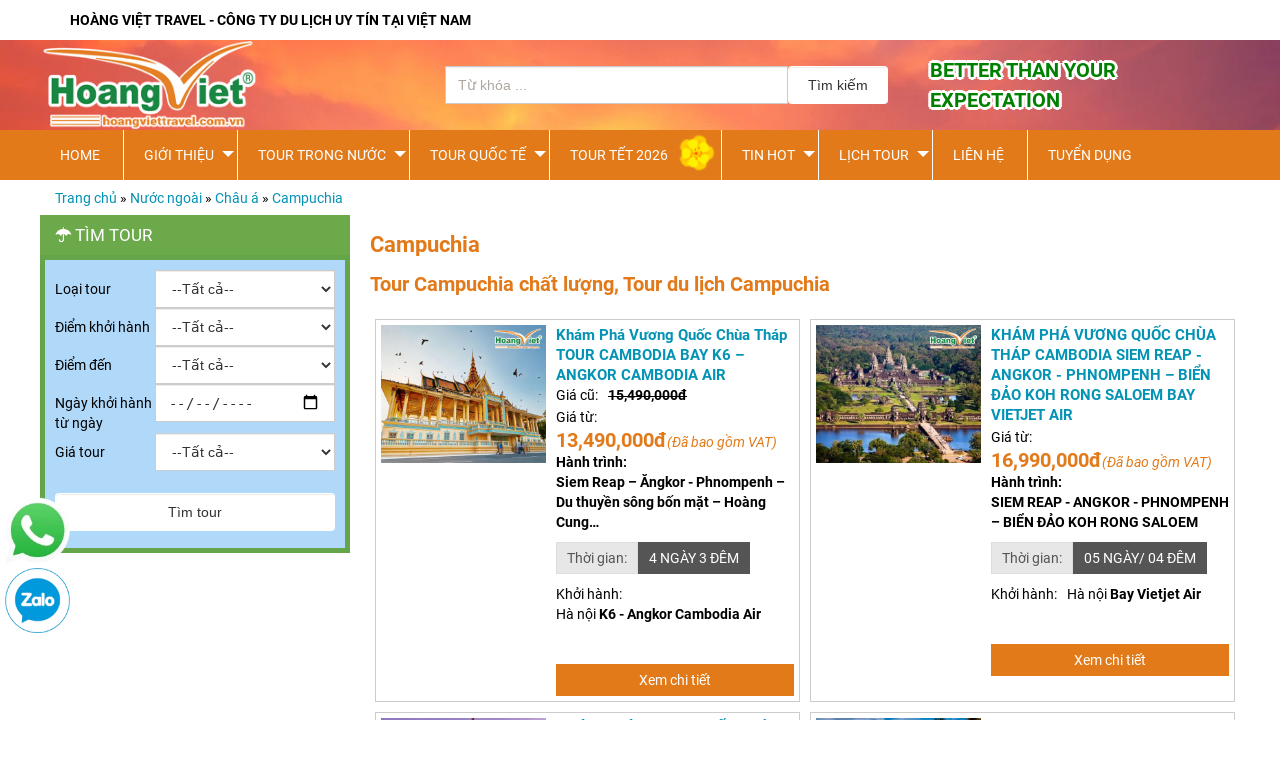

--- FILE ---
content_type: text/html; charset=utf-8
request_url: https://hoangviettravel.com.vn/du-lich-campuchia
body_size: 35309
content:
<!DOCTYPE html>
<html lang="vi" dir="ltr"
  xmlns:content="http://purl.org/rss/1.0/modules/content/"
  xmlns:dc="http://purl.org/dc/terms/"
  xmlns:foaf="http://xmlns.com/foaf/0.1/"
  xmlns:rdfs="http://www.w3.org/2000/01/rdf-schema#"
  xmlns:sioc="http://rdfs.org/sioc/ns#"
  xmlns:sioct="http://rdfs.org/sioc/types#"
  xmlns:skos="http://www.w3.org/2004/02/skos/core#"
  xmlns:xsd="http://www.w3.org/2001/XMLSchema#">
<head>
  <!--[if IE]><![endif]-->
<meta charset="utf-8" />
<meta property="bookup:business-id" content="71" />
<link rel="shortcut icon" href="https://hoangviettravel.com.vn/sites/all/themes/oms/favicon.ico" type="image/vnd.microsoft.icon" />
<script type="text/javascript">
        var diem_den_trong_nuoc=[1,6,396,390,514,441,440,619,398,622,621,620,623,327,503,8,458,383,123,328,129,443,329,624,444,7,445,446,198,199,500,449,450,448];
        var diem_den_nuoc_ngoai=[9,10,661,642,379,22,21,240,384,210,207,301,302,378,254,91,377,255,614,11,453,636,637,452,612,663,651,230,12,437,242,456,640,457,14,728,303,13,236,389,246,509];
        </script>
<meta name="generator" content="Drupal 7 (https://www.drupal.org)" />
<link rel="canonical" href="https://hoangviettravel.com.vn/du-lich-campuchia" />
<link rel="shortlink" href="https://hoangviettravel.com.vn/taxonomy/term/255" />
<meta property="fb:admins" content="100005913062519" />
<meta property="fb:app_id" content="1618418868466260" />
<meta property="og:site_name" content="Hoàng Việt Travel" />
<meta property="og:type" content="article" />
<meta property="og:url" content="https://hoangviettravel.com.vn/du-lich-campuchia" />
<meta property="og:title" content="Campuchia" />
  <title>Campuchia | Hoàng Việt Travel</title>
  <meta name="MobileOptimized" content="width">
  <meta name="HandheldFriendly" content="true">
  <meta name="viewport" content="width=device-width, initial-scale=1.0">

  <!--[if lt IE 9]><script src="/sites/all/themes/oms/js/html5.js"></script><![endif]-->
  <style type="text/css">
    ﻿@font-face{font-family:'Roboto';font-style:italic;font-weight:100;font-display:swap;src:url(/sites/all/themes/oms/fonts/KFOiCnqEu92Fr1Mu51QrEz0dL_nz.woff2) format("woff2");unicode-range:U+0460-052F,U+1C80-1C88,U+20B4,U+2DE0-2DFF,U+A640-A69F,U+FE2E-FE2F}@font-face{font-family:'Roboto';font-style:italic;font-weight:100;font-display:swap;src:url(/sites/all/themes/oms/fonts/KFOiCnqEu92Fr1Mu51QrEzQdL_nz.woff2) format("woff2");unicode-range:U+0301,U+0400-045F,U+0490-0491,U+04B0-04B1,U+2116}@font-face{font-family:'Roboto';font-style:italic;font-weight:100;font-display:swap;src:url(/sites/all/themes/oms/fonts/KFOiCnqEu92Fr1Mu51QrEzwdL_nz.woff2) format("woff2");unicode-range:U+1F00-1FFF}@font-face{font-family:'Roboto';font-style:italic;font-weight:100;font-display:swap;src:url(/sites/all/themes/oms/fonts/KFOiCnqEu92Fr1Mu51QrEzMdL_nz.woff2) format("woff2");unicode-range:U+0370-0377,U+037A-037F,U+0384-038A,U+038C,U+038E-03A1,U+03A3-03FF}@font-face{font-family:'Roboto';font-style:italic;font-weight:100;font-display:swap;src:url(/sites/all/themes/oms/fonts/KFOiCnqEu92Fr1Mu51QrEz8dL_nz.woff2) format("woff2");unicode-range:U+0102-0103,U+0110-0111,U+0128-0129,U+0168-0169,U+01A0-01A1,U+01AF-01B0,U+0300-0301,U+0303-0304,U+0308-0309,U+0323,U+0329,U+1EA0-1EF9,U+20AB}@font-face{font-family:'Roboto';font-style:italic;font-weight:100;font-display:swap;src:url(/sites/all/themes/oms/fonts/KFOiCnqEu92Fr1Mu51QrEz4dL_nz.woff2) format("woff2");unicode-range:U+0100-02AF,U+0304,U+0308,U+0329,U+1E00-1E9F,U+1EF2-1EFF,U+2020,U+20A0-20AB,U+20AD-20C0,U+2113,U+2C60-2C7F,U+A720-A7FF}@font-face{font-family:'Roboto';font-style:italic;font-weight:100;font-display:swap;src:url(/sites/all/themes/oms/fonts/KFOiCnqEu92Fr1Mu51QrEzAdLw.woff2) format("woff2");unicode-range:U+0000-00FF,U+0131,U+0152-0153,U+02BB-02BC,U+02C6,U+02DA,U+02DC,U+0304,U+0308,U+0329,U+2000-206F,U+2074,U+20AC,U+2122,U+2191,U+2193,U+2212,U+2215,U+FEFF,U+FFFD}@font-face{font-family:'Roboto';font-style:italic;font-weight:300;font-display:swap;src:url(/sites/all/themes/oms/fonts/KFOjCnqEu92Fr1Mu51TjASc3CsTKlA.woff2) format("woff2");unicode-range:U+0460-052F,U+1C80-1C88,U+20B4,U+2DE0-2DFF,U+A640-A69F,U+FE2E-FE2F}@font-face{font-family:'Roboto';font-style:italic;font-weight:300;font-display:swap;src:url(/sites/all/themes/oms/fonts/KFOjCnqEu92Fr1Mu51TjASc-CsTKlA.woff2) format("woff2");unicode-range:U+0301,U+0400-045F,U+0490-0491,U+04B0-04B1,U+2116}@font-face{font-family:'Roboto';font-style:italic;font-weight:300;font-display:swap;src:url(/sites/all/themes/oms/fonts/KFOjCnqEu92Fr1Mu51TjASc2CsTKlA.woff2) format("woff2");unicode-range:U+1F00-1FFF}@font-face{font-family:'Roboto';font-style:italic;font-weight:300;font-display:swap;src:url(/sites/all/themes/oms/fonts/KFOjCnqEu92Fr1Mu51TjASc5CsTKlA.woff2) format("woff2");unicode-range:U+0370-0377,U+037A-037F,U+0384-038A,U+038C,U+038E-03A1,U+03A3-03FF}@font-face{font-family:'Roboto';font-style:italic;font-weight:300;font-display:swap;src:url(/sites/all/themes/oms/fonts/KFOjCnqEu92Fr1Mu51TjASc1CsTKlA.woff2) format("woff2");unicode-range:U+0102-0103,U+0110-0111,U+0128-0129,U+0168-0169,U+01A0-01A1,U+01AF-01B0,U+0300-0301,U+0303-0304,U+0308-0309,U+0323,U+0329,U+1EA0-1EF9,U+20AB}@font-face{font-family:'Roboto';font-style:italic;font-weight:300;font-display:swap;src:url(/sites/all/themes/oms/fonts/KFOjCnqEu92Fr1Mu51TjASc0CsTKlA.woff2) format("woff2");unicode-range:U+0100-02AF,U+0304,U+0308,U+0329,U+1E00-1E9F,U+1EF2-1EFF,U+2020,U+20A0-20AB,U+20AD-20C0,U+2113,U+2C60-2C7F,U+A720-A7FF}@font-face{font-family:'Roboto';font-style:italic;font-weight:300;font-display:swap;src:url(/sites/all/themes/oms/fonts/KFOjCnqEu92Fr1Mu51TjASc6CsQ.woff2) format("woff2");unicode-range:U+0000-00FF,U+0131,U+0152-0153,U+02BB-02BC,U+02C6,U+02DA,U+02DC,U+0304,U+0308,U+0329,U+2000-206F,U+2074,U+20AC,U+2122,U+2191,U+2193,U+2212,U+2215,U+FEFF,U+FFFD}@font-face{font-family:'Roboto';font-style:italic;font-weight:400;font-display:swap;src:url(/sites/all/themes/oms/fonts/KFOkCnqEu92Fr1Mu51xFIzIFKw.woff2) format("woff2");unicode-range:U+0460-052F,U+1C80-1C88,U+20B4,U+2DE0-2DFF,U+A640-A69F,U+FE2E-FE2F}@font-face{font-family:'Roboto';font-style:italic;font-weight:400;font-display:swap;src:url(/sites/all/themes/oms/fonts/KFOkCnqEu92Fr1Mu51xMIzIFKw.woff2) format("woff2");unicode-range:U+0301,U+0400-045F,U+0490-0491,U+04B0-04B1,U+2116}@font-face{font-family:'Roboto';font-style:italic;font-weight:400;font-display:swap;src:url(/sites/all/themes/oms/fonts/KFOkCnqEu92Fr1Mu51xEIzIFKw.woff2) format("woff2");unicode-range:U+1F00-1FFF}@font-face{font-family:'Roboto';font-style:italic;font-weight:400;font-display:swap;src:url(/sites/all/themes/oms/fonts/KFOkCnqEu92Fr1Mu51xLIzIFKw.woff2) format("woff2");unicode-range:U+0370-0377,U+037A-037F,U+0384-038A,U+038C,U+038E-03A1,U+03A3-03FF}@font-face{font-family:'Roboto';font-style:italic;font-weight:400;font-display:swap;src:url(/sites/all/themes/oms/fonts/KFOkCnqEu92Fr1Mu51xHIzIFKw.woff2) format("woff2");unicode-range:U+0102-0103,U+0110-0111,U+0128-0129,U+0168-0169,U+01A0-01A1,U+01AF-01B0,U+0300-0301,U+0303-0304,U+0308-0309,U+0323,U+0329,U+1EA0-1EF9,U+20AB}@font-face{font-family:'Roboto';font-style:italic;font-weight:400;font-display:swap;src:url(/sites/all/themes/oms/fonts/KFOkCnqEu92Fr1Mu51xGIzIFKw.woff2) format("woff2");unicode-range:U+0100-02AF,U+0304,U+0308,U+0329,U+1E00-1E9F,U+1EF2-1EFF,U+2020,U+20A0-20AB,U+20AD-20C0,U+2113,U+2C60-2C7F,U+A720-A7FF}@font-face{font-family:'Roboto';font-style:italic;font-weight:400;font-display:swap;src:url(/sites/all/themes/oms/fonts/KFOkCnqEu92Fr1Mu51xIIzI.woff2) format("woff2");unicode-range:U+0000-00FF,U+0131,U+0152-0153,U+02BB-02BC,U+02C6,U+02DA,U+02DC,U+0304,U+0308,U+0329,U+2000-206F,U+2074,U+20AC,U+2122,U+2191,U+2193,U+2212,U+2215,U+FEFF,U+FFFD}@font-face{font-family:'Roboto';font-style:italic;font-weight:500;font-display:swap;src:url(/sites/all/themes/oms/fonts/KFOjCnqEu92Fr1Mu51S7ACc3CsTKlA.woff2) format("woff2");unicode-range:U+0460-052F,U+1C80-1C88,U+20B4,U+2DE0-2DFF,U+A640-A69F,U+FE2E-FE2F}@font-face{font-family:'Roboto';font-style:italic;font-weight:500;font-display:swap;src:url(/sites/all/themes/oms/fonts/KFOjCnqEu92Fr1Mu51S7ACc-CsTKlA.woff2) format("woff2");unicode-range:U+0301,U+0400-045F,U+0490-0491,U+04B0-04B1,U+2116}@font-face{font-family:'Roboto';font-style:italic;font-weight:500;font-display:swap;src:url(/sites/all/themes/oms/fonts/KFOjCnqEu92Fr1Mu51S7ACc2CsTKlA.woff2) format("woff2");unicode-range:U+1F00-1FFF}@font-face{font-family:'Roboto';font-style:italic;font-weight:500;font-display:swap;src:url(/sites/all/themes/oms/fonts/KFOjCnqEu92Fr1Mu51S7ACc5CsTKlA.woff2) format("woff2");unicode-range:U+0370-0377,U+037A-037F,U+0384-038A,U+038C,U+038E-03A1,U+03A3-03FF}@font-face{font-family:'Roboto';font-style:italic;font-weight:500;font-display:swap;src:url(/sites/all/themes/oms/fonts/KFOjCnqEu92Fr1Mu51S7ACc1CsTKlA.woff2) format("woff2");unicode-range:U+0102-0103,U+0110-0111,U+0128-0129,U+0168-0169,U+01A0-01A1,U+01AF-01B0,U+0300-0301,U+0303-0304,U+0308-0309,U+0323,U+0329,U+1EA0-1EF9,U+20AB}@font-face{font-family:'Roboto';font-style:italic;font-weight:500;font-display:swap;src:url(/sites/all/themes/oms/fonts/KFOjCnqEu92Fr1Mu51S7ACc0CsTKlA.woff2) format("woff2");unicode-range:U+0100-02AF,U+0304,U+0308,U+0329,U+1E00-1E9F,U+1EF2-1EFF,U+2020,U+20A0-20AB,U+20AD-20C0,U+2113,U+2C60-2C7F,U+A720-A7FF}@font-face{font-family:'Roboto';font-style:italic;font-weight:500;font-display:swap;src:url(/sites/all/themes/oms/fonts/KFOjCnqEu92Fr1Mu51S7ACc6CsQ.woff2) format("woff2");unicode-range:U+0000-00FF,U+0131,U+0152-0153,U+02BB-02BC,U+02C6,U+02DA,U+02DC,U+0304,U+0308,U+0329,U+2000-206F,U+2074,U+20AC,U+2122,U+2191,U+2193,U+2212,U+2215,U+FEFF,U+FFFD}@font-face{font-family:'Roboto';font-style:italic;font-weight:700;font-display:swap;src:url(/sites/all/themes/oms/fonts/KFOjCnqEu92Fr1Mu51TzBic3CsTKlA.woff2) format("woff2");unicode-range:U+0460-052F,U+1C80-1C88,U+20B4,U+2DE0-2DFF,U+A640-A69F,U+FE2E-FE2F}@font-face{font-family:'Roboto';font-style:italic;font-weight:700;font-display:swap;src:url(/sites/all/themes/oms/fonts/KFOjCnqEu92Fr1Mu51TzBic-CsTKlA.woff2) format("woff2");unicode-range:U+0301,U+0400-045F,U+0490-0491,U+04B0-04B1,U+2116}@font-face{font-family:'Roboto';font-style:italic;font-weight:700;font-display:swap;src:url(/sites/all/themes/oms/fonts/KFOjCnqEu92Fr1Mu51TzBic2CsTKlA.woff2) format("woff2");unicode-range:U+1F00-1FFF}@font-face{font-family:'Roboto';font-style:italic;font-weight:700;font-display:swap;src:url(/sites/all/themes/oms/fonts/KFOjCnqEu92Fr1Mu51TzBic5CsTKlA.woff2) format("woff2");unicode-range:U+0370-0377,U+037A-037F,U+0384-038A,U+038C,U+038E-03A1,U+03A3-03FF}@font-face{font-family:'Roboto';font-style:italic;font-weight:700;font-display:swap;src:url(/sites/all/themes/oms/fonts/KFOjCnqEu92Fr1Mu51TzBic1CsTKlA.woff2) format("woff2");unicode-range:U+0102-0103,U+0110-0111,U+0128-0129,U+0168-0169,U+01A0-01A1,U+01AF-01B0,U+0300-0301,U+0303-0304,U+0308-0309,U+0323,U+0329,U+1EA0-1EF9,U+20AB}@font-face{font-family:'Roboto';font-style:italic;font-weight:700;font-display:swap;src:url(/sites/all/themes/oms/fonts/KFOjCnqEu92Fr1Mu51TzBic0CsTKlA.woff2) format("woff2");unicode-range:U+0100-02AF,U+0304,U+0308,U+0329,U+1E00-1E9F,U+1EF2-1EFF,U+2020,U+20A0-20AB,U+20AD-20C0,U+2113,U+2C60-2C7F,U+A720-A7FF}@font-face{font-family:'Roboto';font-style:italic;font-weight:700;font-display:swap;src:url(/sites/all/themes/oms/fonts/KFOjCnqEu92Fr1Mu51TzBic6CsQ.woff2) format("woff2");unicode-range:U+0000-00FF,U+0131,U+0152-0153,U+02BB-02BC,U+02C6,U+02DA,U+02DC,U+0304,U+0308,U+0329,U+2000-206F,U+2074,U+20AC,U+2122,U+2191,U+2193,U+2212,U+2215,U+FEFF,U+FFFD}@font-face{font-family:'Roboto';font-style:italic;font-weight:900;font-display:swap;src:url(/sites/all/themes/oms/fonts/KFOjCnqEu92Fr1Mu51TLBCc3CsTKlA.woff2) format("woff2");unicode-range:U+0460-052F,U+1C80-1C88,U+20B4,U+2DE0-2DFF,U+A640-A69F,U+FE2E-FE2F}@font-face{font-family:'Roboto';font-style:italic;font-weight:900;font-display:swap;src:url(/sites/all/themes/oms/fonts/KFOjCnqEu92Fr1Mu51TLBCc-CsTKlA.woff2) format("woff2");unicode-range:U+0301,U+0400-045F,U+0490-0491,U+04B0-04B1,U+2116}@font-face{font-family:'Roboto';font-style:italic;font-weight:900;font-display:swap;src:url(/sites/all/themes/oms/fonts/KFOjCnqEu92Fr1Mu51TLBCc2CsTKlA.woff2) format("woff2");unicode-range:U+1F00-1FFF}@font-face{font-family:'Roboto';font-style:italic;font-weight:900;font-display:swap;src:url(/sites/all/themes/oms/fonts/KFOjCnqEu92Fr1Mu51TLBCc5CsTKlA.woff2) format("woff2");unicode-range:U+0370-0377,U+037A-037F,U+0384-038A,U+038C,U+038E-03A1,U+03A3-03FF}@font-face{font-family:'Roboto';font-style:italic;font-weight:900;font-display:swap;src:url(/sites/all/themes/oms/fonts/KFOjCnqEu92Fr1Mu51TLBCc1CsTKlA.woff2) format("woff2");unicode-range:U+0102-0103,U+0110-0111,U+0128-0129,U+0168-0169,U+01A0-01A1,U+01AF-01B0,U+0300-0301,U+0303-0304,U+0308-0309,U+0323,U+0329,U+1EA0-1EF9,U+20AB}@font-face{font-family:'Roboto';font-style:italic;font-weight:900;font-display:swap;src:url(/sites/all/themes/oms/fonts/KFOjCnqEu92Fr1Mu51TLBCc0CsTKlA.woff2) format("woff2");unicode-range:U+0100-02AF,U+0304,U+0308,U+0329,U+1E00-1E9F,U+1EF2-1EFF,U+2020,U+20A0-20AB,U+20AD-20C0,U+2113,U+2C60-2C7F,U+A720-A7FF}@font-face{font-family:'Roboto';font-style:italic;font-weight:900;font-display:swap;src:url(/sites/all/themes/oms/fonts/KFOjCnqEu92Fr1Mu51TLBCc6CsQ.woff2) format("woff2");unicode-range:U+0000-00FF,U+0131,U+0152-0153,U+02BB-02BC,U+02C6,U+02DA,U+02DC,U+0304,U+0308,U+0329,U+2000-206F,U+2074,U+20AC,U+2122,U+2191,U+2193,U+2212,U+2215,U+FEFF,U+FFFD}@font-face{font-family:'Roboto';font-style:normal;font-weight:100;font-display:swap;src:url(/sites/all/themes/oms/fonts/KFOkCnqEu92Fr1MmgVxFIzIFKw.woff2) format("woff2");unicode-range:U+0460-052F,U+1C80-1C88,U+20B4,U+2DE0-2DFF,U+A640-A69F,U+FE2E-FE2F}@font-face{font-family:'Roboto';font-style:normal;font-weight:100;font-display:swap;src:url(/sites/all/themes/oms/fonts/KFOkCnqEu92Fr1MmgVxMIzIFKw.woff2) format("woff2");unicode-range:U+0301,U+0400-045F,U+0490-0491,U+04B0-04B1,U+2116}@font-face{font-family:'Roboto';font-style:normal;font-weight:100;font-display:swap;src:url(/sites/all/themes/oms/fonts/KFOkCnqEu92Fr1MmgVxEIzIFKw.woff2) format("woff2");unicode-range:U+1F00-1FFF}@font-face{font-family:'Roboto';font-style:normal;font-weight:100;font-display:swap;src:url(/sites/all/themes/oms/fonts/KFOkCnqEu92Fr1MmgVxLIzIFKw.woff2) format("woff2");unicode-range:U+0370-0377,U+037A-037F,U+0384-038A,U+038C,U+038E-03A1,U+03A3-03FF}@font-face{font-family:'Roboto';font-style:normal;font-weight:100;font-display:swap;src:url(/sites/all/themes/oms/fonts/KFOkCnqEu92Fr1MmgVxHIzIFKw.woff2) format("woff2");unicode-range:U+0102-0103,U+0110-0111,U+0128-0129,U+0168-0169,U+01A0-01A1,U+01AF-01B0,U+0300-0301,U+0303-0304,U+0308-0309,U+0323,U+0329,U+1EA0-1EF9,U+20AB}@font-face{font-family:'Roboto';font-style:normal;font-weight:100;font-display:swap;src:url(/sites/all/themes/oms/fonts/KFOkCnqEu92Fr1MmgVxGIzIFKw.woff2) format("woff2");unicode-range:U+0100-02AF,U+0304,U+0308,U+0329,U+1E00-1E9F,U+1EF2-1EFF,U+2020,U+20A0-20AB,U+20AD-20C0,U+2113,U+2C60-2C7F,U+A720-A7FF}@font-face{font-family:'Roboto';font-style:normal;font-weight:100;font-display:swap;src:url(/sites/all/themes/oms/fonts/KFOkCnqEu92Fr1MmgVxIIzI.woff2) format("woff2");unicode-range:U+0000-00FF,U+0131,U+0152-0153,U+02BB-02BC,U+02C6,U+02DA,U+02DC,U+0304,U+0308,U+0329,U+2000-206F,U+2074,U+20AC,U+2122,U+2191,U+2193,U+2212,U+2215,U+FEFF,U+FFFD}@font-face{font-family:'Roboto';font-style:normal;font-weight:300;font-display:swap;src:url(/sites/all/themes/oms/fonts/KFOlCnqEu92Fr1MmSU5fCRc4EsA.woff2) format("woff2");unicode-range:U+0460-052F,U+1C80-1C88,U+20B4,U+2DE0-2DFF,U+A640-A69F,U+FE2E-FE2F}@font-face{font-family:'Roboto';font-style:normal;font-weight:300;font-display:swap;src:url(/sites/all/themes/oms/fonts/KFOlCnqEu92Fr1MmSU5fABc4EsA.woff2) format("woff2");unicode-range:U+0301,U+0400-045F,U+0490-0491,U+04B0-04B1,U+2116}@font-face{font-family:'Roboto';font-style:normal;font-weight:300;font-display:swap;src:url(/sites/all/themes/oms/fonts/KFOlCnqEu92Fr1MmSU5fCBc4EsA.woff2) format("woff2");unicode-range:U+1F00-1FFF}@font-face{font-family:'Roboto';font-style:normal;font-weight:300;font-display:swap;src:url(/sites/all/themes/oms/fonts/KFOlCnqEu92Fr1MmSU5fBxc4EsA.woff2) format("woff2");unicode-range:U+0370-0377,U+037A-037F,U+0384-038A,U+038C,U+038E-03A1,U+03A3-03FF}@font-face{font-family:'Roboto';font-style:normal;font-weight:300;font-display:swap;src:url(/sites/all/themes/oms/fonts/KFOlCnqEu92Fr1MmSU5fCxc4EsA.woff2) format("woff2");unicode-range:U+0102-0103,U+0110-0111,U+0128-0129,U+0168-0169,U+01A0-01A1,U+01AF-01B0,U+0300-0301,U+0303-0304,U+0308-0309,U+0323,U+0329,U+1EA0-1EF9,U+20AB}@font-face{font-family:'Roboto';font-style:normal;font-weight:300;font-display:swap;src:url(/sites/all/themes/oms/fonts/KFOlCnqEu92Fr1MmSU5fChc4EsA.woff2) format("woff2");unicode-range:U+0100-02AF,U+0304,U+0308,U+0329,U+1E00-1E9F,U+1EF2-1EFF,U+2020,U+20A0-20AB,U+20AD-20C0,U+2113,U+2C60-2C7F,U+A720-A7FF}@font-face{font-family:'Roboto';font-style:normal;font-weight:300;font-display:swap;src:url(/sites/all/themes/oms/fonts/KFOlCnqEu92Fr1MmSU5fBBc4.woff2) format("woff2");unicode-range:U+0000-00FF,U+0131,U+0152-0153,U+02BB-02BC,U+02C6,U+02DA,U+02DC,U+0304,U+0308,U+0329,U+2000-206F,U+2074,U+20AC,U+2122,U+2191,U+2193,U+2212,U+2215,U+FEFF,U+FFFD}@font-face{font-family:'Roboto';font-style:normal;font-weight:400;font-display:swap;src:url(/sites/all/themes/oms/fonts/KFOmCnqEu92Fr1Mu72xKOzY.woff2) format("woff2");unicode-range:U+0460-052F,U+1C80-1C88,U+20B4,U+2DE0-2DFF,U+A640-A69F,U+FE2E-FE2F}@font-face{font-family:'Roboto';font-style:normal;font-weight:400;font-display:swap;src:url(/sites/all/themes/oms/fonts/KFOmCnqEu92Fr1Mu5mxKOzY.woff2) format("woff2");unicode-range:U+0301,U+0400-045F,U+0490-0491,U+04B0-04B1,U+2116}@font-face{font-family:'Roboto';font-style:normal;font-weight:400;font-display:swap;src:url(/sites/all/themes/oms/fonts/KFOmCnqEu92Fr1Mu7mxKOzY.woff2) format("woff2");unicode-range:U+1F00-1FFF}@font-face{font-family:'Roboto';font-style:normal;font-weight:400;font-display:swap;src:url(/sites/all/themes/oms/fonts/KFOmCnqEu92Fr1Mu4WxKOzY.woff2) format("woff2");unicode-range:U+0370-0377,U+037A-037F,U+0384-038A,U+038C,U+038E-03A1,U+03A3-03FF}@font-face{font-family:'Roboto';font-style:normal;font-weight:400;font-display:swap;src:url(/sites/all/themes/oms/fonts/KFOmCnqEu92Fr1Mu7WxKOzY.woff2) format("woff2");unicode-range:U+0102-0103,U+0110-0111,U+0128-0129,U+0168-0169,U+01A0-01A1,U+01AF-01B0,U+0300-0301,U+0303-0304,U+0308-0309,U+0323,U+0329,U+1EA0-1EF9,U+20AB}@font-face{font-family:'Roboto';font-style:normal;font-weight:400;font-display:swap;src:url(/sites/all/themes/oms/fonts/KFOmCnqEu92Fr1Mu7GxKOzY.woff2) format("woff2");unicode-range:U+0100-02AF,U+0304,U+0308,U+0329,U+1E00-1E9F,U+1EF2-1EFF,U+2020,U+20A0-20AB,U+20AD-20C0,U+2113,U+2C60-2C7F,U+A720-A7FF}@font-face{font-family:'Roboto';font-style:normal;font-weight:400;font-display:swap;src:url(/sites/all/themes/oms/fonts/KFOmCnqEu92Fr1Mu4mxK.woff2) format("woff2");unicode-range:U+0000-00FF,U+0131,U+0152-0153,U+02BB-02BC,U+02C6,U+02DA,U+02DC,U+0304,U+0308,U+0329,U+2000-206F,U+2074,U+20AC,U+2122,U+2191,U+2193,U+2212,U+2215,U+FEFF,U+FFFD}@font-face{font-family:'Roboto';font-style:normal;font-weight:500;font-display:swap;src:url(/sites/all/themes/oms/fonts/KFOlCnqEu92Fr1MmEU9fCRc4EsA.woff2) format("woff2");unicode-range:U+0460-052F,U+1C80-1C88,U+20B4,U+2DE0-2DFF,U+A640-A69F,U+FE2E-FE2F}@font-face{font-family:'Roboto';font-style:normal;font-weight:500;font-display:swap;src:url(/sites/all/themes/oms/fonts/KFOlCnqEu92Fr1MmEU9fABc4EsA.woff2) format("woff2");unicode-range:U+0301,U+0400-045F,U+0490-0491,U+04B0-04B1,U+2116}@font-face{font-family:'Roboto';font-style:normal;font-weight:500;font-display:swap;src:url(/sites/all/themes/oms/fonts/KFOlCnqEu92Fr1MmEU9fCBc4EsA.woff2) format("woff2");unicode-range:U+1F00-1FFF}@font-face{font-family:'Roboto';font-style:normal;font-weight:500;font-display:swap;src:url(/sites/all/themes/oms/fonts/KFOlCnqEu92Fr1MmEU9fBxc4EsA.woff2) format("woff2");unicode-range:U+0370-0377,U+037A-037F,U+0384-038A,U+038C,U+038E-03A1,U+03A3-03FF}@font-face{font-family:'Roboto';font-style:normal;font-weight:500;font-display:swap;src:url(/sites/all/themes/oms/fonts/KFOlCnqEu92Fr1MmEU9fCxc4EsA.woff2) format("woff2");unicode-range:U+0102-0103,U+0110-0111,U+0128-0129,U+0168-0169,U+01A0-01A1,U+01AF-01B0,U+0300-0301,U+0303-0304,U+0308-0309,U+0323,U+0329,U+1EA0-1EF9,U+20AB}@font-face{font-family:'Roboto';font-style:normal;font-weight:500;font-display:swap;src:url(/sites/all/themes/oms/fonts/KFOlCnqEu92Fr1MmEU9fChc4EsA.woff2) format("woff2");unicode-range:U+0100-02AF,U+0304,U+0308,U+0329,U+1E00-1E9F,U+1EF2-1EFF,U+2020,U+20A0-20AB,U+20AD-20C0,U+2113,U+2C60-2C7F,U+A720-A7FF}@font-face{font-family:'Roboto';font-style:normal;font-weight:500;font-display:swap;src:url(/sites/all/themes/oms/fonts/KFOlCnqEu92Fr1MmEU9fBBc4.woff2) format("woff2");unicode-range:U+0000-00FF,U+0131,U+0152-0153,U+02BB-02BC,U+02C6,U+02DA,U+02DC,U+0304,U+0308,U+0329,U+2000-206F,U+2074,U+20AC,U+2122,U+2191,U+2193,U+2212,U+2215,U+FEFF,U+FFFD}@font-face{font-family:'Roboto';font-style:normal;font-weight:700;font-display:swap;src:url(/sites/all/themes/oms/fonts/KFOlCnqEu92Fr1MmWUlfCRc4EsA.woff2) format("woff2");unicode-range:U+0460-052F,U+1C80-1C88,U+20B4,U+2DE0-2DFF,U+A640-A69F,U+FE2E-FE2F}@font-face{font-family:'Roboto';font-style:normal;font-weight:700;font-display:swap;src:url(/sites/all/themes/oms/fonts/KFOlCnqEu92Fr1MmWUlfABc4EsA.woff2) format("woff2");unicode-range:U+0301,U+0400-045F,U+0490-0491,U+04B0-04B1,U+2116}@font-face{font-family:'Roboto';font-style:normal;font-weight:700;font-display:swap;src:url(/sites/all/themes/oms/fonts/KFOlCnqEu92Fr1MmWUlfCBc4EsA.woff2) format("woff2");unicode-range:U+1F00-1FFF}@font-face{font-family:'Roboto';font-style:normal;font-weight:700;font-display:swap;src:url(/sites/all/themes/oms/fonts/KFOlCnqEu92Fr1MmWUlfBxc4EsA.woff2) format("woff2");unicode-range:U+0370-0377,U+037A-037F,U+0384-038A,U+038C,U+038E-03A1,U+03A3-03FF}@font-face{font-family:'Roboto';font-style:normal;font-weight:700;font-display:swap;src:url(/sites/all/themes/oms/fonts/KFOlCnqEu92Fr1MmWUlfCxc4EsA.woff2) format("woff2");unicode-range:U+0102-0103,U+0110-0111,U+0128-0129,U+0168-0169,U+01A0-01A1,U+01AF-01B0,U+0300-0301,U+0303-0304,U+0308-0309,U+0323,U+0329,U+1EA0-1EF9,U+20AB}@font-face{font-family:'Roboto';font-style:normal;font-weight:700;font-display:swap;src:url(/sites/all/themes/oms/fonts/KFOlCnqEu92Fr1MmWUlfChc4EsA.woff2) format("woff2");unicode-range:U+0100-02AF,U+0304,U+0308,U+0329,U+1E00-1E9F,U+1EF2-1EFF,U+2020,U+20A0-20AB,U+20AD-20C0,U+2113,U+2C60-2C7F,U+A720-A7FF}@font-face{font-family:'Roboto';font-style:normal;font-weight:700;font-display:swap;src:url(/sites/all/themes/oms/fonts/KFOlCnqEu92Fr1MmWUlfBBc4.woff2) format("woff2");unicode-range:U+0000-00FF,U+0131,U+0152-0153,U+02BB-02BC,U+02C6,U+02DA,U+02DC,U+0304,U+0308,U+0329,U+2000-206F,U+2074,U+20AC,U+2122,U+2191,U+2193,U+2212,U+2215,U+FEFF,U+FFFD}@font-face{font-family:'Roboto';font-style:normal;font-weight:900;font-display:swap;src:url(/sites/all/themes/oms/fonts/KFOlCnqEu92Fr1MmYUtfCRc4EsA.woff2) format("woff2");unicode-range:U+0460-052F,U+1C80-1C88,U+20B4,U+2DE0-2DFF,U+A640-A69F,U+FE2E-FE2F}@font-face{font-family:'Roboto';font-style:normal;font-weight:900;font-display:swap;src:url(/sites/all/themes/oms/fonts/KFOlCnqEu92Fr1MmYUtfABc4EsA.woff2) format("woff2");unicode-range:U+0301,U+0400-045F,U+0490-0491,U+04B0-04B1,U+2116}@font-face{font-family:'Roboto';font-style:normal;font-weight:900;font-display:swap;src:url(/sites/all/themes/oms/fonts/KFOlCnqEu92Fr1MmYUtfCBc4EsA.woff2) format("woff2");unicode-range:U+1F00-1FFF}@font-face{font-family:'Roboto';font-style:normal;font-weight:900;font-display:swap;src:url(/sites/all/themes/oms/fonts/KFOlCnqEu92Fr1MmYUtfBxc4EsA.woff2) format("woff2");unicode-range:U+0370-0377,U+037A-037F,U+0384-038A,U+038C,U+038E-03A1,U+03A3-03FF}@font-face{font-family:'Roboto';font-style:normal;font-weight:900;font-display:swap;src:url(/sites/all/themes/oms/fonts/KFOlCnqEu92Fr1MmYUtfCxc4EsA.woff2) format("woff2");unicode-range:U+0102-0103,U+0110-0111,U+0128-0129,U+0168-0169,U+01A0-01A1,U+01AF-01B0,U+0300-0301,U+0303-0304,U+0308-0309,U+0323,U+0329,U+1EA0-1EF9,U+20AB}@font-face{font-family:'Roboto';font-style:normal;font-weight:900;font-display:swap;src:url(/sites/all/themes/oms/fonts/KFOlCnqEu92Fr1MmYUtfChc4EsA.woff2) format("woff2");unicode-range:U+0100-02AF,U+0304,U+0308,U+0329,U+1E00-1E9F,U+1EF2-1EFF,U+2020,U+20A0-20AB,U+20AD-20C0,U+2113,U+2C60-2C7F,U+A720-A7FF}@font-face{font-family:'Roboto';font-style:normal;font-weight:900;font-display:swap;src:url(/sites/all/themes/oms/fonts/KFOlCnqEu92Fr1MmYUtfBBc4.woff2) format("woff2");unicode-range:U+0000-00FF,U+0131,U+0152-0153,U+02BB-02BC,U+02C6,U+02DA,U+02DC,U+0304,U+0308,U+0329,U+2000-206F,U+2074,U+20AC,U+2122,U+2191,U+2193,U+2212,U+2215,U+FEFF,U+FFFD}/*!
 *  Font Awesome 4.7.0 by @davegandy - http://fontawesome.io - @fontawesome
 *  License - http://fontawesome.io/license (Font: SIL OFL 1.1, CSS: MIT License)
 */@font-face{font-family:'FontAwesome';src:url("/sites/all/themes/oms/fonts/fontawesome-webfont.eot?v=4.7.0");src:url("/sites/all/themes/oms/fonts/fontawesome-webfont.eot?#iefix&v=4.7.0") format("embedded-opentype"),url("/sites/all/themes/oms/fonts/fontawesome-webfont.woff2?v=4.7.0") format("woff2"),url("/sites/all/themes/oms/fonts/fontawesome-webfont.woff?v=4.7.0") format("woff"),url("/sites/all/themes/oms/fonts/fontawesome-webfont.ttf?v=4.7.0") format("truetype"),url("/sites/all/themes/oms/fonts/fontawesome-webfont.svg?v=4.7.0#fontawesomeregular") format("svg");font-weight:normal;font-style:normal}.fa{display:inline-block;font:normal normal normal 14px/1 FontAwesome;font-size:inherit;text-rendering:auto;-webkit-font-smoothing:antialiased;-moz-osx-font-smoothing:grayscale}.fa-lg{font-size:1.3333333333em;line-height:.75em;vertical-align:-15%}.fa-2x{font-size:2em}.fa-3x{font-size:3em}.fa-4x{font-size:4em}.fa-5x{font-size:5em}.fa-fw{width:1.2857142857em;text-align:center}.fa-ul{padding-left:0;margin-left:2.1428571429em;list-style-type:none}.fa-ul>li{position:relative}.fa-li{position:absolute;left:-2.1428571429em;width:2.1428571429em;top:.1428571429em;text-align:center}.fa-li.fa-lg{left:-1.8571428571em}.fa-border{padding:.2em .25em .15em;border:solid 0.08em #eee;border-radius:.1em}.fa-pull-left{float:left}.fa-pull-right{float:right}.fa.fa-pull-left{margin-right:.3em}.fa.fa-pull-right{margin-left:.3em}.pull-right{float:right}.pull-left{float:left}.fa.pull-left{margin-right:.3em}.fa.pull-right{margin-left:.3em}.fa-spin{-webkit-animation:fa-spin 2s infinite linear;animation:fa-spin 2s infinite linear}.fa-pulse{-webkit-animation:fa-spin 1s infinite steps(8);animation:fa-spin 1s infinite steps(8)}@-webkit-keyframes fa-spin{0%{-webkit-transform:rotate(0deg);transform:rotate(0deg)}100%{-webkit-transform:rotate(359deg);transform:rotate(359deg)}}@keyframes fa-spin{0%{-webkit-transform:rotate(0deg);transform:rotate(0deg)}100%{-webkit-transform:rotate(359deg);transform:rotate(359deg)}}.fa-rotate-90{-ms-filter:"progid:DXImageTransform.Microsoft.BasicImage(rotation=1)";-webkit-transform:rotate(90deg);-ms-transform:rotate(90deg);transform:rotate(90deg)}.fa-rotate-180{-ms-filter:"progid:DXImageTransform.Microsoft.BasicImage(rotation=2)";-webkit-transform:rotate(180deg);-ms-transform:rotate(180deg);transform:rotate(180deg)}.fa-rotate-270{-ms-filter:"progid:DXImageTransform.Microsoft.BasicImage(rotation=3)";-webkit-transform:rotate(270deg);-ms-transform:rotate(270deg);transform:rotate(270deg)}.fa-flip-horizontal{-ms-filter:"progid:DXImageTransform.Microsoft.BasicImage(rotation=0, mirror=1)";-webkit-transform:scale(-1, 1);-ms-transform:scale(-1, 1);transform:scale(-1, 1)}.fa-flip-vertical{-ms-filter:"progid:DXImageTransform.Microsoft.BasicImage(rotation=2, mirror=1)";-webkit-transform:scale(1, -1);-ms-transform:scale(1, -1);transform:scale(1, -1)}:root .fa-rotate-90,:root .fa-rotate-180,:root .fa-rotate-270,:root .fa-flip-horizontal,:root .fa-flip-vertical{filter:none}.fa-stack{position:relative;display:inline-block;width:2em;height:2em;line-height:2em;vertical-align:middle}.fa-stack-1x,.fa-stack-2x{position:absolute;left:0;width:100%;text-align:center}.fa-stack-1x{line-height:inherit}.fa-stack-2x{font-size:2em}.fa-inverse{color:#fff}.fa-glass:before{content:""}.fa-music:before{content:""}.fa-search:before{content:""}.fa-envelope-o:before{content:""}.fa-heart:before{content:""}.fa-star:before{content:""}.fa-star-o:before{content:""}.fa-user:before{content:""}.fa-film:before{content:""}.fa-th-large:before{content:""}.fa-th:before{content:""}.fa-th-list:before{content:""}.fa-check:before{content:""}.fa-remove:before,.fa-close:before,.fa-times:before{content:""}.fa-search-plus:before{content:""}.fa-search-minus:before{content:""}.fa-power-off:before{content:""}.fa-signal:before{content:""}.fa-gear:before,.fa-cog:before{content:""}.fa-trash-o:before{content:""}.fa-home:before{content:""}.fa-file-o:before{content:""}.fa-clock-o:before{content:""}.fa-road:before{content:""}.fa-download:before{content:""}.fa-arrow-circle-o-down:before{content:""}.fa-arrow-circle-o-up:before{content:""}.fa-inbox:before{content:""}.fa-play-circle-o:before{content:""}.fa-rotate-right:before,.fa-repeat:before{content:""}.fa-refresh:before{content:""}.fa-list-alt:before{content:""}.fa-lock:before{content:""}.fa-flag:before{content:""}.fa-headphones:before{content:""}.fa-volume-off:before{content:""}.fa-volume-down:before{content:""}.fa-volume-up:before{content:""}.fa-qrcode:before{content:""}.fa-barcode:before{content:""}.fa-tag:before{content:""}.fa-tags:before{content:""}.fa-book:before{content:""}.fa-bookmark:before{content:""}.fa-print:before{content:""}.fa-camera:before{content:""}.fa-font:before{content:""}.fa-bold:before{content:""}.fa-italic:before{content:""}.fa-text-height:before{content:""}.fa-text-width:before{content:""}.fa-align-left:before{content:""}.fa-align-center:before{content:""}.fa-align-right:before{content:""}.fa-align-justify:before{content:""}.fa-list:before{content:""}.fa-dedent:before,.fa-outdent:before{content:""}.fa-indent:before{content:""}.fa-video-camera:before{content:""}.fa-photo:before,.fa-image:before,.fa-picture-o:before{content:""}.fa-pencil:before{content:""}.fa-map-marker:before{content:""}.fa-adjust:before{content:""}.fa-tint:before{content:""}.fa-edit:before,.fa-pencil-square-o:before{content:""}.fa-share-square-o:before{content:""}.fa-check-square-o:before{content:""}.fa-arrows:before{content:""}.fa-step-backward:before{content:""}.fa-fast-backward:before{content:""}.fa-backward:before{content:""}.fa-play:before{content:""}.fa-pause:before{content:""}.fa-stop:before{content:""}.fa-forward:before{content:""}.fa-fast-forward:before{content:""}.fa-step-forward:before{content:""}.fa-eject:before{content:""}.fa-chevron-left:before{content:""}.fa-chevron-right:before{content:""}.fa-plus-circle:before{content:""}.fa-minus-circle:before{content:""}.fa-times-circle:before{content:""}.fa-check-circle:before{content:""}.fa-question-circle:before{content:""}.fa-info-circle:before{content:""}.fa-crosshairs:before{content:""}.fa-times-circle-o:before{content:""}.fa-check-circle-o:before{content:""}.fa-ban:before{content:""}.fa-arrow-left:before{content:""}.fa-arrow-right:before{content:""}.fa-arrow-up:before{content:""}.fa-arrow-down:before{content:""}.fa-mail-forward:before,.fa-share:before{content:""}.fa-expand:before{content:""}.fa-compress:before{content:""}.fa-plus:before{content:""}.fa-minus:before{content:""}.fa-asterisk:before{content:""}.fa-exclamation-circle:before{content:""}.fa-gift:before{content:""}.fa-leaf:before{content:""}.fa-fire:before{content:""}.fa-eye:before{content:""}.fa-eye-slash:before{content:""}.fa-warning:before,.fa-exclamation-triangle:before{content:""}.fa-plane:before{content:""}.fa-calendar:before{content:""}.fa-random:before{content:""}.fa-comment:before{content:""}.fa-magnet:before{content:""}.fa-chevron-up:before{content:""}.fa-chevron-down:before{content:""}.fa-retweet:before{content:""}.fa-shopping-cart:before{content:""}.fa-folder:before{content:""}.fa-folder-open:before{content:""}.fa-arrows-v:before{content:""}.fa-arrows-h:before{content:""}.fa-bar-chart-o:before,.fa-bar-chart:before{content:""}.fa-twitter-square:before{content:""}.fa-facebook-square:before{content:""}.fa-camera-retro:before{content:""}.fa-key:before{content:""}.fa-gears:before,.fa-cogs:before{content:""}.fa-comments:before{content:""}.fa-thumbs-o-up:before{content:""}.fa-thumbs-o-down:before{content:""}.fa-star-half:before{content:""}.fa-heart-o:before{content:""}.fa-sign-out:before{content:""}.fa-linkedin-square:before{content:""}.fa-thumb-tack:before{content:""}.fa-external-link:before{content:""}.fa-sign-in:before{content:""}.fa-trophy:before{content:""}.fa-github-square:before{content:""}.fa-upload:before{content:""}.fa-lemon-o:before{content:""}.fa-phone:before{content:""}.fa-square-o:before{content:""}.fa-bookmark-o:before{content:""}.fa-phone-square:before{content:""}.fa-twitter:before{content:""}.fa-facebook-f:before,.fa-facebook:before{content:""}.fa-github:before{content:""}.fa-unlock:before{content:""}.fa-credit-card:before{content:""}.fa-feed:before,.fa-rss:before{content:""}.fa-hdd-o:before{content:""}.fa-bullhorn:before{content:""}.fa-bell:before{content:""}.fa-certificate:before{content:""}.fa-hand-o-right:before{content:""}.fa-hand-o-left:before{content:""}.fa-hand-o-up:before{content:""}.fa-hand-o-down:before{content:""}.fa-arrow-circle-left:before{content:""}.fa-arrow-circle-right:before{content:""}.fa-arrow-circle-up:before{content:""}.fa-arrow-circle-down:before{content:""}.fa-globe:before{content:""}.fa-wrench:before{content:""}.fa-tasks:before{content:""}.fa-filter:before{content:""}.fa-briefcase:before{content:""}.fa-arrows-alt:before{content:""}.fa-group:before,.fa-users:before{content:""}.fa-chain:before,.fa-link:before{content:""}.fa-cloud:before{content:""}.fa-flask:before{content:""}.fa-cut:before,.fa-scissors:before{content:""}.fa-copy:before,.fa-files-o:before{content:""}.fa-paperclip:before{content:""}.fa-save:before,.fa-floppy-o:before{content:""}.fa-square:before{content:""}.fa-navicon:before,.fa-reorder:before,.fa-bars:before{content:""}.fa-list-ul:before{content:""}.fa-list-ol:before{content:""}.fa-strikethrough:before{content:""}.fa-underline:before{content:""}.fa-table:before{content:""}.fa-magic:before{content:""}.fa-truck:before{content:""}.fa-pinterest:before{content:""}.fa-pinterest-square:before{content:""}.fa-google-plus-square:before{content:""}.fa-google-plus:before{content:""}.fa-money:before{content:""}.fa-caret-down:before{content:""}.fa-caret-up:before{content:""}.fa-caret-left:before{content:""}.fa-caret-right:before{content:""}.fa-columns:before{content:""}.fa-unsorted:before,.fa-sort:before{content:""}.fa-sort-down:before,.fa-sort-desc:before{content:""}.fa-sort-up:before,.fa-sort-asc:before{content:""}.fa-envelope:before{content:""}.fa-linkedin:before{content:""}.fa-rotate-left:before,.fa-undo:before{content:""}.fa-legal:before,.fa-gavel:before{content:""}.fa-dashboard:before,.fa-tachometer:before{content:""}.fa-comment-o:before{content:""}.fa-comments-o:before{content:""}.fa-flash:before,.fa-bolt:before{content:""}.fa-sitemap:before{content:""}.fa-umbrella:before{content:""}.fa-paste:before,.fa-clipboard:before{content:""}.fa-lightbulb-o:before{content:""}.fa-exchange:before{content:""}.fa-cloud-download:before{content:""}.fa-cloud-upload:before{content:""}.fa-user-md:before{content:""}.fa-stethoscope:before{content:""}.fa-suitcase:before{content:""}.fa-bell-o:before{content:""}.fa-coffee:before{content:""}.fa-cutlery:before{content:""}.fa-file-text-o:before{content:""}.fa-building-o:before{content:""}.fa-hospital-o:before{content:""}.fa-ambulance:before{content:""}.fa-medkit:before{content:""}.fa-fighter-jet:before{content:""}.fa-beer:before{content:""}.fa-h-square:before{content:""}.fa-plus-square:before{content:""}.fa-angle-double-left:before{content:""}.fa-angle-double-right:before{content:""}.fa-angle-double-up:before{content:""}.fa-angle-double-down:before{content:""}.fa-angle-left:before{content:""}.fa-angle-right:before{content:""}.fa-angle-up:before{content:""}.fa-angle-down:before{content:""}.fa-desktop:before{content:""}.fa-laptop:before{content:""}.fa-tablet:before{content:""}.fa-mobile-phone:before,.fa-mobile:before{content:""}.fa-circle-o:before{content:""}.fa-quote-left:before{content:""}.fa-quote-right:before{content:""}.fa-spinner:before{content:""}.fa-circle:before{content:""}.fa-mail-reply:before,.fa-reply:before{content:""}.fa-github-alt:before{content:""}.fa-folder-o:before{content:""}.fa-folder-open-o:before{content:""}.fa-smile-o:before{content:""}.fa-frown-o:before{content:""}.fa-meh-o:before{content:""}.fa-gamepad:before{content:""}.fa-keyboard-o:before{content:""}.fa-flag-o:before{content:""}.fa-flag-checkered:before{content:""}.fa-terminal:before{content:""}.fa-code:before{content:""}.fa-mail-reply-all:before,.fa-reply-all:before{content:""}.fa-star-half-empty:before,.fa-star-half-full:before,.fa-star-half-o:before{content:""}.fa-location-arrow:before{content:""}.fa-crop:before{content:""}.fa-code-fork:before{content:""}.fa-unlink:before,.fa-chain-broken:before{content:""}.fa-question:before{content:""}.fa-info:before{content:""}.fa-exclamation:before{content:""}.fa-superscript:before{content:""}.fa-subscript:before{content:""}.fa-eraser:before{content:""}.fa-puzzle-piece:before{content:""}.fa-microphone:before{content:""}.fa-microphone-slash:before{content:""}.fa-shield:before{content:""}.fa-calendar-o:before{content:""}.fa-fire-extinguisher:before{content:""}.fa-rocket:before{content:""}.fa-maxcdn:before{content:""}.fa-chevron-circle-left:before{content:""}.fa-chevron-circle-right:before{content:""}.fa-chevron-circle-up:before{content:""}.fa-chevron-circle-down:before{content:""}.fa-html5:before{content:""}.fa-css3:before{content:""}.fa-anchor:before{content:""}.fa-unlock-alt:before{content:""}.fa-bullseye:before{content:""}.fa-ellipsis-h:before{content:""}.fa-ellipsis-v:before{content:""}.fa-rss-square:before{content:""}.fa-play-circle:before{content:""}.fa-ticket:before{content:""}.fa-minus-square:before{content:""}.fa-minus-square-o:before{content:""}.fa-level-up:before{content:""}.fa-level-down:before{content:""}.fa-check-square:before{content:""}.fa-pencil-square:before{content:""}.fa-external-link-square:before{content:""}.fa-share-square:before{content:""}.fa-compass:before{content:""}.fa-toggle-down:before,.fa-caret-square-o-down:before{content:""}.fa-toggle-up:before,.fa-caret-square-o-up:before{content:""}.fa-toggle-right:before,.fa-caret-square-o-right:before{content:""}.fa-euro:before,.fa-eur:before{content:""}.fa-gbp:before{content:""}.fa-dollar:before,.fa-usd:before{content:""}.fa-rupee:before,.fa-inr:before{content:""}.fa-cny:before,.fa-rmb:before,.fa-yen:before,.fa-jpy:before{content:""}.fa-ruble:before,.fa-rouble:before,.fa-rub:before{content:""}.fa-won:before,.fa-krw:before{content:""}.fa-bitcoin:before,.fa-btc:before{content:""}.fa-file:before{content:""}.fa-file-text:before{content:""}.fa-sort-alpha-asc:before{content:""}.fa-sort-alpha-desc:before{content:""}.fa-sort-amount-asc:before{content:""}.fa-sort-amount-desc:before{content:""}.fa-sort-numeric-asc:before{content:""}.fa-sort-numeric-desc:before{content:""}.fa-thumbs-up:before{content:""}.fa-thumbs-down:before{content:""}.fa-youtube-square:before{content:""}.fa-youtube:before{content:""}.fa-xing:before{content:""}.fa-xing-square:before{content:""}.fa-youtube-play:before{content:""}.fa-dropbox:before{content:""}.fa-stack-overflow:before{content:""}.fa-instagram:before{content:""}.fa-flickr:before{content:""}.fa-adn:before{content:""}.fa-bitbucket:before{content:""}.fa-bitbucket-square:before{content:""}.fa-tumblr:before{content:""}.fa-tumblr-square:before{content:""}.fa-long-arrow-down:before{content:""}.fa-long-arrow-up:before{content:""}.fa-long-arrow-left:before{content:""}.fa-long-arrow-right:before{content:""}.fa-apple:before{content:""}.fa-windows:before{content:""}.fa-android:before{content:""}.fa-linux:before{content:""}.fa-dribbble:before{content:""}.fa-skype:before{content:""}.fa-foursquare:before{content:""}.fa-trello:before{content:""}.fa-female:before{content:""}.fa-male:before{content:""}.fa-gittip:before,.fa-gratipay:before{content:""}.fa-sun-o:before{content:""}.fa-moon-o:before{content:""}.fa-archive:before{content:""}.fa-bug:before{content:""}.fa-vk:before{content:""}.fa-weibo:before{content:""}.fa-renren:before{content:""}.fa-pagelines:before{content:""}.fa-stack-exchange:before{content:""}.fa-arrow-circle-o-right:before{content:""}.fa-arrow-circle-o-left:before{content:""}.fa-toggle-left:before,.fa-caret-square-o-left:before{content:""}.fa-dot-circle-o:before{content:""}.fa-wheelchair:before{content:""}.fa-vimeo-square:before{content:""}.fa-turkish-lira:before,.fa-try:before{content:""}.fa-plus-square-o:before{content:""}.fa-space-shuttle:before{content:""}.fa-slack:before{content:""}.fa-envelope-square:before{content:""}.fa-wordpress:before{content:""}.fa-openid:before{content:""}.fa-institution:before,.fa-bank:before,.fa-university:before{content:""}.fa-mortar-board:before,.fa-graduation-cap:before{content:""}.fa-yahoo:before{content:""}.fa-google:before{content:""}.fa-reddit:before{content:""}.fa-reddit-square:before{content:""}.fa-stumbleupon-circle:before{content:""}.fa-stumbleupon:before{content:""}.fa-delicious:before{content:""}.fa-digg:before{content:""}.fa-pied-piper-pp:before{content:""}.fa-pied-piper-alt:before{content:""}.fa-drupal:before{content:""}.fa-joomla:before{content:""}.fa-language:before{content:""}.fa-fax:before{content:""}.fa-building:before{content:""}.fa-child:before{content:""}.fa-paw:before{content:""}.fa-spoon:before{content:""}.fa-cube:before{content:""}.fa-cubes:before{content:""}.fa-behance:before{content:""}.fa-behance-square:before{content:""}.fa-steam:before{content:""}.fa-steam-square:before{content:""}.fa-recycle:before{content:""}.fa-automobile:before,.fa-car:before{content:""}.fa-cab:before,.fa-taxi:before{content:""}.fa-tree:before{content:""}.fa-spotify:before{content:""}.fa-deviantart:before{content:""}.fa-soundcloud:before{content:""}.fa-database:before{content:""}.fa-file-pdf-o:before{content:""}.fa-file-word-o:before{content:""}.fa-file-excel-o:before{content:""}.fa-file-powerpoint-o:before{content:""}.fa-file-photo-o:before,.fa-file-picture-o:before,.fa-file-image-o:before{content:""}.fa-file-zip-o:before,.fa-file-archive-o:before{content:""}.fa-file-sound-o:before,.fa-file-audio-o:before{content:""}.fa-file-movie-o:before,.fa-file-video-o:before{content:""}.fa-file-code-o:before{content:""}.fa-vine:before{content:""}.fa-codepen:before{content:""}.fa-jsfiddle:before{content:""}.fa-life-bouy:before,.fa-life-buoy:before,.fa-life-saver:before,.fa-support:before,.fa-life-ring:before{content:""}.fa-circle-o-notch:before{content:""}.fa-ra:before,.fa-resistance:before,.fa-rebel:before{content:""}.fa-ge:before,.fa-empire:before{content:""}.fa-git-square:before{content:""}.fa-git:before{content:""}.fa-y-combinator-square:before,.fa-yc-square:before,.fa-hacker-news:before{content:""}.fa-tencent-weibo:before{content:""}.fa-qq:before{content:""}.fa-wechat:before,.fa-weixin:before{content:""}.fa-send:before,.fa-paper-plane:before{content:""}.fa-send-o:before,.fa-paper-plane-o:before{content:""}.fa-history:before{content:""}.fa-circle-thin:before{content:""}.fa-header:before{content:""}.fa-paragraph:before{content:""}.fa-sliders:before{content:""}.fa-share-alt:before{content:""}.fa-share-alt-square:before{content:""}.fa-bomb:before{content:""}.fa-soccer-ball-o:before,.fa-futbol-o:before{content:""}.fa-tty:before{content:""}.fa-binoculars:before{content:""}.fa-plug:before{content:""}.fa-slideshare:before{content:""}.fa-twitch:before{content:""}.fa-yelp:before{content:""}.fa-newspaper-o:before{content:""}.fa-wifi:before{content:""}.fa-calculator:before{content:""}.fa-paypal:before{content:""}.fa-google-wallet:before{content:""}.fa-cc-visa:before{content:""}.fa-cc-mastercard:before{content:""}.fa-cc-discover:before{content:""}.fa-cc-amex:before{content:""}.fa-cc-paypal:before{content:""}.fa-cc-stripe:before{content:""}.fa-bell-slash:before{content:""}.fa-bell-slash-o:before{content:""}.fa-trash:before{content:""}.fa-copyright:before{content:""}.fa-at:before{content:""}.fa-eyedropper:before{content:""}.fa-paint-brush:before{content:""}.fa-birthday-cake:before{content:""}.fa-area-chart:before{content:""}.fa-pie-chart:before{content:""}.fa-line-chart:before{content:""}.fa-lastfm:before{content:""}.fa-lastfm-square:before{content:""}.fa-toggle-off:before{content:""}.fa-toggle-on:before{content:""}.fa-bicycle:before{content:""}.fa-bus:before{content:""}.fa-ioxhost:before{content:""}.fa-angellist:before{content:""}.fa-cc:before{content:""}.fa-shekel:before,.fa-sheqel:before,.fa-ils:before{content:""}.fa-meanpath:before{content:""}.fa-buysellads:before{content:""}.fa-connectdevelop:before{content:""}.fa-dashcube:before{content:""}.fa-forumbee:before{content:""}.fa-leanpub:before{content:""}.fa-sellsy:before{content:""}.fa-shirtsinbulk:before{content:""}.fa-simplybuilt:before{content:""}.fa-skyatlas:before{content:""}.fa-cart-plus:before{content:""}.fa-cart-arrow-down:before{content:""}.fa-diamond:before{content:""}.fa-ship:before{content:""}.fa-user-secret:before{content:""}.fa-motorcycle:before{content:""}.fa-street-view:before{content:""}.fa-heartbeat:before{content:""}.fa-venus:before{content:""}.fa-mars:before{content:""}.fa-mercury:before{content:""}.fa-intersex:before,.fa-transgender:before{content:""}.fa-transgender-alt:before{content:""}.fa-venus-double:before{content:""}.fa-mars-double:before{content:""}.fa-venus-mars:before{content:""}.fa-mars-stroke:before{content:""}.fa-mars-stroke-v:before{content:""}.fa-mars-stroke-h:before{content:""}.fa-neuter:before{content:""}.fa-genderless:before{content:""}.fa-facebook-official:before{content:""}.fa-pinterest-p:before{content:""}.fa-whatsapp:before{content:""}.fa-server:before{content:""}.fa-user-plus:before{content:""}.fa-user-times:before{content:""}.fa-hotel:before,.fa-bed:before{content:""}.fa-viacoin:before{content:""}.fa-train:before{content:""}.fa-subway:before{content:""}.fa-medium:before{content:""}.fa-yc:before,.fa-y-combinator:before{content:""}.fa-optin-monster:before{content:""}.fa-opencart:before{content:""}.fa-expeditedssl:before{content:""}.fa-battery-4:before,.fa-battery:before,.fa-battery-full:before{content:""}.fa-battery-3:before,.fa-battery-three-quarters:before{content:""}.fa-battery-2:before,.fa-battery-half:before{content:""}.fa-battery-1:before,.fa-battery-quarter:before{content:""}.fa-battery-0:before,.fa-battery-empty:before{content:""}.fa-mouse-pointer:before{content:""}.fa-i-cursor:before{content:""}.fa-object-group:before{content:""}.fa-object-ungroup:before{content:""}.fa-sticky-note:before{content:""}.fa-sticky-note-o:before{content:""}.fa-cc-jcb:before{content:""}.fa-cc-diners-club:before{content:""}.fa-clone:before{content:""}.fa-balance-scale:before{content:""}.fa-hourglass-o:before{content:""}.fa-hourglass-1:before,.fa-hourglass-start:before{content:""}.fa-hourglass-2:before,.fa-hourglass-half:before{content:""}.fa-hourglass-3:before,.fa-hourglass-end:before{content:""}.fa-hourglass:before{content:""}.fa-hand-grab-o:before,.fa-hand-rock-o:before{content:""}.fa-hand-stop-o:before,.fa-hand-paper-o:before{content:""}.fa-hand-scissors-o:before{content:""}.fa-hand-lizard-o:before{content:""}.fa-hand-spock-o:before{content:""}.fa-hand-pointer-o:before{content:""}.fa-hand-peace-o:before{content:""}.fa-trademark:before{content:""}.fa-registered:before{content:""}.fa-creative-commons:before{content:""}.fa-gg:before{content:""}.fa-gg-circle:before{content:""}.fa-tripadvisor:before{content:""}.fa-odnoklassniki:before{content:""}.fa-odnoklassniki-square:before{content:""}.fa-get-pocket:before{content:""}.fa-wikipedia-w:before{content:""}.fa-safari:before{content:""}.fa-chrome:before{content:""}.fa-firefox:before{content:""}.fa-opera:before{content:""}.fa-internet-explorer:before{content:""}.fa-tv:before,.fa-television:before{content:""}.fa-contao:before{content:""}.fa-500px:before{content:""}.fa-amazon:before{content:""}.fa-calendar-plus-o:before{content:""}.fa-calendar-minus-o:before{content:""}.fa-calendar-times-o:before{content:""}.fa-calendar-check-o:before{content:""}.fa-industry:before{content:""}.fa-map-pin:before{content:""}.fa-map-signs:before{content:""}.fa-map-o:before{content:""}.fa-map:before{content:""}.fa-commenting:before{content:""}.fa-commenting-o:before{content:""}.fa-houzz:before{content:""}.fa-vimeo:before{content:""}.fa-black-tie:before{content:""}.fa-fonticons:before{content:""}.fa-reddit-alien:before{content:""}.fa-edge:before{content:""}.fa-credit-card-alt:before{content:""}.fa-codiepie:before{content:""}.fa-modx:before{content:""}.fa-fort-awesome:before{content:""}.fa-usb:before{content:""}.fa-product-hunt:before{content:""}.fa-mixcloud:before{content:""}.fa-scribd:before{content:""}.fa-pause-circle:before{content:""}.fa-pause-circle-o:before{content:""}.fa-stop-circle:before{content:""}.fa-stop-circle-o:before{content:""}.fa-shopping-bag:before{content:""}.fa-shopping-basket:before{content:""}.fa-hashtag:before{content:""}.fa-bluetooth:before{content:""}.fa-bluetooth-b:before{content:""}.fa-percent:before{content:""}.fa-gitlab:before{content:""}.fa-wpbeginner:before{content:""}.fa-wpforms:before{content:""}.fa-envira:before{content:""}.fa-universal-access:before{content:""}.fa-wheelchair-alt:before{content:""}.fa-question-circle-o:before{content:""}.fa-blind:before{content:""}.fa-audio-description:before{content:""}.fa-volume-control-phone:before{content:""}.fa-braille:before{content:""}.fa-assistive-listening-systems:before{content:""}.fa-asl-interpreting:before,.fa-american-sign-language-interpreting:before{content:""}.fa-deafness:before,.fa-hard-of-hearing:before,.fa-deaf:before{content:""}.fa-glide:before{content:""}.fa-glide-g:before{content:""}.fa-signing:before,.fa-sign-language:before{content:""}.fa-low-vision:before{content:""}.fa-viadeo:before{content:""}.fa-viadeo-square:before{content:""}.fa-snapchat:before{content:""}.fa-snapchat-ghost:before{content:""}.fa-snapchat-square:before{content:""}.fa-pied-piper:before{content:""}.fa-first-order:before{content:""}.fa-yoast:before{content:""}.fa-themeisle:before{content:""}.fa-google-plus-circle:before,.fa-google-plus-official:before{content:""}.fa-fa:before,.fa-font-awesome:before{content:""}.fa-handshake-o:before{content:""}.fa-envelope-open:before{content:""}.fa-envelope-open-o:before{content:""}.fa-linode:before{content:""}.fa-address-book:before{content:""}.fa-address-book-o:before{content:""}.fa-vcard:before,.fa-address-card:before{content:""}.fa-vcard-o:before,.fa-address-card-o:before{content:""}.fa-user-circle:before{content:""}.fa-user-circle-o:before{content:""}.fa-user-o:before{content:""}.fa-id-badge:before{content:""}.fa-drivers-license:before,.fa-id-card:before{content:""}.fa-drivers-license-o:before,.fa-id-card-o:before{content:""}.fa-quora:before{content:""}.fa-free-code-camp:before{content:""}.fa-telegram:before{content:""}.fa-thermometer-4:before,.fa-thermometer:before,.fa-thermometer-full:before{content:""}.fa-thermometer-3:before,.fa-thermometer-three-quarters:before{content:""}.fa-thermometer-2:before,.fa-thermometer-half:before{content:""}.fa-thermometer-1:before,.fa-thermometer-quarter:before{content:""}.fa-thermometer-0:before,.fa-thermometer-empty:before{content:""}.fa-shower:before{content:""}.fa-bathtub:before,.fa-s15:before,.fa-bath:before{content:""}.fa-podcast:before{content:""}.fa-window-maximize:before{content:""}.fa-window-minimize:before{content:""}.fa-window-restore:before{content:""}.fa-times-rectangle:before,.fa-window-close:before{content:""}.fa-times-rectangle-o:before,.fa-window-close-o:before{content:""}.fa-bandcamp:before{content:""}.fa-grav:before{content:""}.fa-etsy:before{content:""}.fa-imdb:before{content:""}.fa-ravelry:before{content:""}.fa-eercast:before{content:""}.fa-microchip:before{content:""}.fa-snowflake-o:before{content:""}.fa-superpowers:before{content:""}.fa-wpexplorer:before{content:""}.fa-meetup:before{content:""}.sr-only{position:absolute;width:1px;height:1px;padding:0;margin:-1px;overflow:hidden;clip:rect(0, 0, 0, 0);border:0}.sr-only-focusable:active,.sr-only-focusable:focus{position:static;width:auto;height:auto;margin:0;overflow:visible;clip:auto}*{-webkit-box-sizing:border-box;-moz-box-sizing:border-box;box-sizing:border-box}*:before,*:after{-webkit-box-sizing:border-box;-moz-box-sizing:border-box;box-sizing:border-box}.container{padding-right:0px;padding-left:0px;margin-right:auto;margin-left:auto}@media (min-width: 992px){.container{width:calc(100vw - 80px)}}.clearfix:before,.clearfix:after,.dl-horizontal dd:before,.dl-horizontal dd:after,.container:before,.container:after,.container-fluid:before,.container-fluid:after,.row:before,.row:after,.form-horizontal .form-group:before,.form-horizontal .form-group:after,.btn-toolbar:before,.btn-toolbar:after,.btn-group-vertical>.btn-group:before,.btn-group-vertical>.btn-group:after,.nav:before,.nav:after,.navbar:before,.navbar:after,.navbar-header:before,.navbar-header:after,.navbar-collapse:before,.navbar-collapse:after,.pager:before,.pager:after,.panel-body:before,.panel-body:after,.modal-header:before,.modal-header:after,.modal-footer:before,.modal-footer:after{display:table;content:" "}.clearfix:after,.dl-horizontal dd:after,.container:after,.container-fluid:after,.row:after,.form-horizontal .form-group:after,.btn-toolbar:after,.btn-group-vertical>.btn-group:after,.nav:after,.navbar:after,.navbar-header:after,.navbar-collapse:after,.pager:after,.panel-body:after,.modal-header:after,.modal-footer:after{clear:both}.center-block{display:block;margin-right:auto;margin-left:auto}.container-fluid{padding-right:15px;padding-left:15px;margin-right:auto;margin-left:auto}.col-xs-1,.col-sm-1,.col-md-1,.col-lg-1,.col-xs-2,.col-sm-2,.col-md-2,.col-lg-2,.col-xs-3,.col-sm-3,.col-md-3,.col-lg-3,.col-xs-4,.col-sm-4,.col-md-4,.col-lg-4,.col-xs-5,.col-sm-5,.col-md-5,.col-lg-5,.col-xs-6,.col-sm-6,.col-md-6,.col-lg-6,.col-xs-7,.col-sm-7,.col-md-7,.col-lg-7,.col-xs-8,.col-sm-8,.col-md-8,.col-lg-8,.col-xs-9,.col-sm-9,.col-md-9,.col-lg-9,.col-xs-10,.col-sm-10,.col-md-10,.col-lg-10,.col-xs-11,.col-sm-11,.col-md-11,.col-lg-11,.col-xs-12,.col-sm-12,.col-md-12,.col-lg-12{position:relative;min-height:1px}.col-xs-1,.col-xs-2,.col-xs-3,.col-xs-4,.col-xs-5,.col-xs-6,.col-xs-7,.col-xs-8,.col-xs-9,.col-xs-10,.col-xs-11,.col-xs-12{float:left}.col-xs-12{width:100%}.col-xs-11{width:91.66666667%}.col-xs-10{width:83.33333333%}.col-xs-9{width:75%}.col-xs-8{width:66.66666667%}.col-xs-7{width:58.33333333%}.col-xs-6{width:50%}.col-xs-5{width:41.66666667%}.col-xs-4{width:33.33333333%}.col-xs-3{width:25%}.col-xs-2{width:16.66666667%}.col-xs-1{width:8.33333333%}.col-xs-pull-12{right:100%}.col-xs-pull-11{right:91.66666667%}.col-xs-pull-10{right:83.33333333%}.col-xs-pull-9{right:75%}.col-xs-pull-8{right:66.66666667%}.col-xs-pull-7{right:58.33333333%}.col-xs-pull-6{right:50%}.col-xs-pull-5{right:41.66666667%}.col-xs-pull-4{right:33.33333333%}.col-xs-pull-3{right:25%}.col-xs-pull-2{right:16.66666667%}.col-xs-pull-1{right:8.33333333%}.col-xs-pull-0{right:auto}.col-xs-push-12{left:100%}.col-xs-push-11{left:91.66666667%}.col-xs-push-10{left:83.33333333%}.col-xs-push-9{left:75%}.col-xs-push-8{left:66.66666667%}.col-xs-push-7{left:58.33333333%}.col-xs-push-6{left:50%}.col-xs-push-5{left:41.66666667%}.col-xs-push-4{left:33.33333333%}.col-xs-push-3{left:25%}.col-xs-push-2{left:16.66666667%}.col-xs-push-1{left:8.33333333%}.col-xs-push-0{left:auto}.col-xs-offset-12{margin-left:100%}.col-xs-offset-11{margin-left:91.66666667%}.col-xs-offset-10{margin-left:83.33333333%}.col-xs-offset-9{margin-left:75%}.col-xs-offset-8{margin-left:66.66666667%}.col-xs-offset-7{margin-left:58.33333333%}.col-xs-offset-6{margin-left:50%}.col-xs-offset-5{margin-left:41.66666667%}.col-xs-offset-4{margin-left:33.33333333%}.col-xs-offset-3{margin-left:25%}.col-xs-offset-2{margin-left:16.66666667%}.col-xs-offset-1{margin-left:8.33333333%}.col-xs-offset-0{margin-left:0}@media (min-width: 768px){.col-sm-1,.col-sm-2,.col-sm-3,.col-sm-4,.col-sm-5,.col-sm-6,.col-sm-7,.col-sm-8,.col-sm-9,.col-sm-10,.col-sm-11,.col-sm-12{float:left}.col-sm-12{width:100%}.col-sm-11{width:91.66666667%}.col-sm-10{width:83.33333333%}.col-sm-9{width:75%}.col-sm-8{width:66.66666667%}.col-sm-7{width:58.33333333%}.col-sm-6{width:50%}.col-sm-5{width:41.66666667%}.col-sm-4{width:33.33333333%}.col-sm-3{width:25%}.col-sm-2{width:16.66666667%}.col-sm-1{width:8.33333333%}.col-sm-pull-12{right:100%}.col-sm-pull-11{right:91.66666667%}.col-sm-pull-10{right:83.33333333%}.col-sm-pull-9{right:75%}.col-sm-pull-8{right:66.66666667%}.col-sm-pull-7{right:58.33333333%}.col-sm-pull-6{right:50%}.col-sm-pull-5{right:41.66666667%}.col-sm-pull-4{right:33.33333333%}.col-sm-pull-3{right:25%}.col-sm-pull-2{right:16.66666667%}.col-sm-pull-1{right:8.33333333%}.col-sm-pull-0{right:auto}.col-sm-push-12{left:100%}.col-sm-push-11{left:91.66666667%}.col-sm-push-10{left:83.33333333%}.col-sm-push-9{left:75%}.col-sm-push-8{left:66.66666667%}.col-sm-push-7{left:58.33333333%}.col-sm-push-6{left:50%}.col-sm-push-5{left:41.66666667%}.col-sm-push-4{left:33.33333333%}.col-sm-push-3{left:25%}.col-sm-push-2{left:16.66666667%}.col-sm-push-1{left:8.33333333%}.col-sm-push-0{left:auto}.col-sm-offset-12{margin-left:100%}.col-sm-offset-11{margin-left:91.66666667%}.col-sm-offset-10{margin-left:83.33333333%}.col-sm-offset-9{margin-left:75%}.col-sm-offset-8{margin-left:66.66666667%}.col-sm-offset-7{margin-left:58.33333333%}.col-sm-offset-6{margin-left:50%}.col-sm-offset-5{margin-left:41.66666667%}.col-sm-offset-4{margin-left:33.33333333%}.col-sm-offset-3{margin-left:25%}.col-sm-offset-2{margin-left:16.66666667%}.col-sm-offset-1{margin-left:8.33333333%}.col-sm-offset-0{margin-left:0}}@media (min-width: 992px){.col-md-1,.col-md-2,.col-md-3,.col-md-4,.col-md-5,.col-md-6,.col-md-7,.col-md-8,.col-md-9,.col-md-10,.col-md-11,.col-md-12{float:left}.col-md-12{width:100%;margin:auto;padding:0px}.col-md-11{width:91.66666667%}.col-md-10{width:83.33333333%}.col-md-9{width:75%}.col-md-8{width:66.66666667%}.col-md-7{width:58.33333333%}.col-md-6 .col-md-6:last-child{margin-right:0px}.col-md-5{width:41.66666667%}.col-md-4{width:33.33333333%}.col-md-3{width:25%}.col-md-2{width:16.66666667%}.col-md-1{width:8.33333333%}.col-md-pull-12{right:100%}.col-md-pull-11{right:91.66666667%}.col-md-pull-10{right:83.33333333%}.col-md-pull-9{right:75%}.col-md-pull-8{right:66.66666667%}.col-md-pull-7{right:58.33333333%}.col-md-pull-6{right:50%}.col-md-pull-5{right:41.66666667%}.col-md-pull-4{right:33.33333333%}.col-md-pull-3{right:25%}.col-md-pull-2{right:16.66666667%}.col-md-pull-1{right:8.33333333%}.col-md-pull-0{right:auto}.col-md-push-12{left:100%}.col-md-push-11{left:91.66666667%}.col-md-push-10{left:83.33333333%}.col-md-push-9{left:75%}.col-md-push-8{left:66.66666667%}.col-md-push-7{left:58.33333333%}.col-md-push-6{left:50%}.col-md-push-5{left:41.66666667%}.col-md-push-4{left:33.33333333%}.col-md-push-3{left:25%}.col-md-push-2{left:16.66666667%}.col-md-push-1{left:8.33333333%}.col-md-push-0{left:auto}.col-md-offset-12{margin-left:100%}.col-md-offset-11{margin-left:91.66666667%}.col-md-offset-10{margin-left:83.33333333%}.col-md-offset-9{margin-left:75%}.col-md-offset-8{margin-left:66.66666667%}.col-md-offset-7{margin-left:58.33333333%}.col-md-offset-6{margin-left:50%}.col-md-offset-5{margin-left:41.66666667%}.col-md-offset-4{margin-left:33.33333333%}.col-md-offset-3{margin-left:25%}.col-md-offset-2{margin-left:16.66666667%}.col-md-offset-1{margin-left:8.33333333%}.col-md-offset-0{margin-left:0}}@media (min-width: 1200px){.col-lg-1,.col-lg-2,.col-lg-3,.col-lg-4,.col-lg-5,.col-lg-6,.col-lg-7,.col-lg-8,.col-lg-9,.col-lg-10,.col-lg-11,.col-lg-12{float:left}.col-lg-12{width:100%}.col-lg-11{width:91.66666667%}.col-lg-10{width:83.33333333%}.col-lg-9{width:75%}.col-lg-8{width:66.66666667%}.col-lg-7{width:58.33333333%}.col-lg-6{width:50%}.col-lg-5{width:41.66666667%}.col-lg-4{width:33.33333333%}#footer .col-lg-3{width:25%;margin:0px;float:left}.col-lg-2{width:16.66666667%}.col-lg-1{width:8.33333333%}.col-lg-pull-12{right:100%}.col-lg-pull-11{right:91.66666667%}.col-lg-pull-10{right:83.33333333%}.col-lg-pull-9{right:75%}.col-lg-pull-8{right:66.66666667%}.col-lg-pull-7{right:58.33333333%}.col-lg-pull-6{right:50%}.col-lg-pull-5{right:41.66666667%}.col-lg-pull-4{right:33.33333333%}.col-lg-pull-3{right:25%}.col-lg-pull-2{right:16.66666667%}.col-lg-pull-1{right:8.33333333%}.col-lg-pull-0{right:auto}.col-lg-push-12{left:100%}.col-lg-push-11{left:91.66666667%}.col-lg-push-10{left:83.33333333%}.col-lg-push-9{left:75%}.col-lg-push-8{left:66.66666667%}.col-lg-push-7{left:58.33333333%}.col-lg-push-6{left:50%}.col-lg-push-5{left:41.66666667%}.col-lg-push-4{left:33.33333333%}.col-lg-push-3{left:25%}.col-lg-push-2{left:16.66666667%}.col-lg-push-1{left:8.33333333%}.col-lg-push-0{left:auto}.col-lg-offset-12{margin-left:100%}.col-lg-offset-11{margin-left:91.66666667%}.col-lg-offset-10{margin-left:83.33333333%}.col-lg-offset-9{margin-left:75%}.col-lg-offset-8{margin-left:66.66666667%}.col-lg-offset-7{margin-left:58.33333333%}.col-lg-offset-6{margin-left:50%}.col-lg-offset-5{margin-left:41.66666667%}.col-lg-offset-4{margin-left:33.33333333%}.col-lg-offset-3{margin-left:25%}.col-lg-offset-2{margin-left:16.66666667%}.col-lg-offset-1{margin-left:8.33333333%}.col-lg-offset-0{margin-left:0}}.pull-right{float:right !important}.pull-left{float:left !important}@media (max-width: 768px){.hidden-xs{display:none !important}}@media (min-width: 992px) and (max-width: 1199px){.hidden-md{display:none !important}}@media (min-width: 1200px){.hidden-lg{display:none !important}}.col-md-6{padding:0px}.col-md-6:nth-child(3){margin-right:0px}html{font-family:'Roboto', 'Arial', sans-serif;font-size:14px;line-height:20px}body{margin:0;max-width:100vw;background-color:#fff}a{text-decoration:none;color:#000;cursor:pointer}a:hover{color:#e27a1a}img{max-width:100%;height:auto;position:relative}h1.page-header{line-height:30px;font-size:22px;color:#e27a1a}.mt-0{margin-top:0px !important}@media only screen and (min-width: 992px){.has-sidebar{display:grid;grid-template-columns:330px 1fr;gap:0px 0px}.has-sidebar .sidebar-left{padding-right:20px}.has-sidebar:after{display:none}.has-sidebar:before{display:none}}@media only screen and (max-width: 991px){h1.page-header{padding-left:15px}}.header-top .sologan{display:inline-block;font-weight:bold;padding:10px 30px}.header-middle{background:url(/sites/all/themes/oms/images/bg-header-middle.webp);background-repeat:no-repeat;background-size:cover}@media only screen and (min-width: 992px){.header-middle .header-middle-content{display:flex;height:90px;align-items:center}.header-middle .header-middle-content .header-middle-left{height:90px;width:400px}.header-middle .header-middle-content .header-middle-left #logo{height:90px}.header-middle .header-middle-content .header-middle-left #logo a{display:block;max-height:90px}.header-middle .header-middle-content .header-middle-left #logo a img{display:inline-block;height:90px}.header-middle .header-middle-content .header-middle-center{width:500px}.header-middle .header-middle-content .header-middle-right .content{padding-left:20px}.header-middle .header-middle-content .header-middle-right .content span{display:block;text-transform:uppercase;color:green;font-weight:bold;font-size:20px;line-height:30px;text-shadow:3px 0 #fff,-3px 0 #fff,0 3px #fff,0 -3px #fff,2px 2px #fff,-2px -2px #fff,2px -2px #fff,-2px 2px #fff}.header-bottom{background-color:#e27a1a}.sticky{position:fixed;top:0;width:100%;z-index:999}.sticky+.content{padding-top:60px}}@media only screen and (max-width: 991px){.header-middle-left:after{content:"";display:table;clear:both}.header-middle-left #logo{width:calc(100vw - 52px);text-align:center}.header-middle-left #logo img{max-height:60px;display:inline-block;width:auto}}@media only screen and (max-width: 991px){.field-name-body img{height:auto !important}.node-type-page #post-content{padding-left:15px;padding-right:15px}.node-type-article #post-content{padding-left:15px;padding-right:15px}iframe{max-width:100vw;height:56vw !important}}@media only screen and (min-width: 992px){.region-search-tour{position:sticky;position:-webkit-sticky;top:60px;width:310px}#home-banner .region-search-tour{position:absolute;top:unset;bottom:5px;right:5px}}.block>.title{display:inline-block;color:#333;font-size:22px;padding-bottom:0;padding-left:5px;padding-right:0;padding-top:5px;margin-bottom:15px;text-transform:uppercase}.content-top .block{margin-top:30px}#block-views-feedback-block,#block-views-review-block-1{background-color:#fff}.footer-middle .block,.footer-bottom .block{background-color:#333}.referrer-wrapper{display:none !important}.block-search .views-exposed-form .views-exposed-widget .form-submit{margin-top:0px}input,select,textarea{display:block;width:100%;padding:8px 12px;font-size:14px;line-height:1.42857143;color:#333333;background-color:#ffffff;background-image:none;border:1px solid #cccccc;-webkit-box-shadow:inset 0 1px 1px rgba(0,0,0,0.075);box-shadow:inset 0 1px 1px rgba(0,0,0,0.075);-webkit-transition:border-color ease-in-out .15s,-webkit-box-shadow ease-in-out .15s;-o-transition:border-color ease-in-out .15s,box-shadow ease-in-out .15s;transition:border-color ease-in-out 0.15s,box-shadow ease-in-out 0.15s}input,select{height:38px}input:focus{border-color:#66afe9;outline:0;-webkit-box-shadow:inset 0 1px 1px rgba(0,0,0,0.075),0 0 8px rgba(102,175,233,0.6);box-shadow:inset 0 1px 1px rgba(0,0,0,0.075),0 0 8px rgba(102,175,233,0.6)}input::-moz-placeholder{color:#aea79f;opacity:1}input:-ms-input-placeholder{color:#aea79f}input::-webkit-input-placeholder{color:#aea79f}input[disabled],input[readonly],fieldset[disabled] input{background-color:#eeeeee;opacity:1}input[disabled],fieldset[disabled] input{cursor:not-allowed}.button-primary{background:#3f51b5;color:#fff}.form-submit,.btn{text-align:center;vertical-align:middle;-ms-touch-action:manipulation;touch-action:manipulation;cursor:pointer;background-image:none;border:1px solid transparent;white-space:nowrap;padding:8px 12px;font-size:14px;line-height:1.42857143;border-radius:4px;-webkit-user-select:none;-moz-user-select:none;-ms-user-select:none;user-select:none}.btn-default{color:#ffffff;background-color:#aea79f;border-color:#aea79f}.webform-component--affiliate-id{display:none !important}footer .footer-top{background-color:#e7e7e7;padding-top:10px;padding-bottom:10px}footer .footer-top:after{content:"";display:table;clear:both}footer .footer-top #block-block-9 ul{margin:0px;padding-top:10px}footer .footer-top #block-block-9 ul li{list-style:none;display:inline-block;border-left:1px solid #7a7a7a;padding-left:10px;padding-right:10px}footer .footer-top #block-block-9 ul li:first-child{border-left:none}footer .footer-top #webform-client-form-16>div{display:table}footer .footer-top #webform-client-form-16>div .webform-component{display:table-cell}footer .footer-top #webform-client-form-16>div .form-actions{display:table-cell}footer .footer-middle{background-color:#333}footer .footer-middle:after{content:"";display:table;clear:both}footer .footer-middle a{color:#fff}footer .footer-middle .title{color:#fff}footer .footer-middle ul{padding:0px}footer .footer-middle ul li{list-style:none;padding:5px 0px}footer .footer-bottom{background-color:#333}footer .footer-bottom:after{content:"";display:table;clear:both}footer .footer-bottom a{color:#fff}footer .footer-bottom .title{color:#fff}footer .footer-bottom ul{padding:0px}footer .footer-bottom ul li{list-style:none;padding:5px 0px}footer #block-block-17{padding-top:20px}@media only screen and (max-width: 991px){#block-block-9{display:none}.footer-middle,.footer-bottom{padding-left:15px;padding-right:15px}}.breadcrumb{padding:8px 15px;list-style:none;border-radius:4px}.breadcrumb a{color:#0493b4}.block-search .views-exposed-widgets{display:flex;height:90px;margin-bottom:0px;align-items:center;justify-content:center}.block-search .views-exposed-widgets .views-widget-filter-title{width:calc(100% - 140px)}.block-search .views-exposed-widgets .views-submit-button{width:100px;border:none;border-radius:0px}.block-search .views-exposed-form .views-exposed-widget{padding:0px}@media only screen and (max-width: 991px){.block-search .views-exposed-widgets{height:60px}}.menu-item-tet-2026{position:relative;padding-right:30px !important}.menu-item-tet-2026:after{content:"";width:40px;height:40px;position:absolute;top:5px;right:0px;display:inline-block;background:url("/sites/all/themes/oms/images/new-year-2026.png") no-repeat center center transparent;background-size:cover;animation:swing 3s ease-in-out infinite;transform-origin:top right}@keyframes swing{0%{transform:rotate(0deg)}25%{transform:rotate(5deg)}50%{transform:rotate(0deg)}75%{transform:rotate(-5deg)}100%{transform:rotate(0deg)}}@media only screen and (min-width: 992px){#main-menu a,#main-menu span{display:inline-block}#main-menu ul{margin:0px;padding:0px}#main-menu ul li{list-style:none;cursor:pointer;margin:0px;padding:0px}#main-menu>ul.menu>li{display:inline-block;border-left:1px solid #fff}#main-menu>ul.menu>li:first-child{border-left:none}#main-menu>ul.menu>li>a,#main-menu>ul.menu>li>span{padding:15px 20px;display:inline-block;color:#fff;text-transform:uppercase}#main-menu>ul.menu>li:hover{background-color:#fff}#main-menu>ul.menu>li:hover>a,#main-menu>ul.menu>li:hover>span{color:#e27a1a}#main-menu>ul.menu>li.expanded{position:relative}#main-menu>ul.menu>li.expanded:after{content:"";width:0px;height:0px;border-style:solid;border-width:6px 6px 0 6px;border-color:#fff transparent transparent transparent;transform:rotate(0deg);position:absolute;right:0px;top:21px}#main-menu>ul.menu>li.expanded:hover:after{border-color:#e27a1a transparent transparent transparent}#main-menu>ul.menu>li.expanded:hover>ul{display:block;position:absolute;width:280px;-webkit-box-shadow:0 5px 10px rgba(0,0,0,0.2);-moz-box-shadow:0 5px 10px rgba(0,0,0,0.2);box-shadow:0 5px 10px rgba(0,0,0,0.2);border-bottom:3px solid #e65855}#main-menu>ul.menu>li.expanded:hover.mega-menu>ul{left:-200px;display:grid;grid-template-columns:1fr 1fr 1fr;width:60vw}#main-menu>ul.menu>li.expanded:hover.mega-menu>ul>li>a,#main-menu>ul.menu>li.expanded:hover.mega-menu>ul>li>span{font-weight:bold;padding-left:20px;text-transform:uppercase;display:block}#main-menu>ul.menu>li.expanded:not(.mega-menu) ul>li{border-bottom:1px solid #eee}#main-menu>ul.menu>li>ul{z-index:999;background-color:#fff;display:none}#main-menu>ul.menu>li>ul>li>a,#main-menu>ul.menu>li>ul>li>span{padding:6px 10px}#main-menu>ul.menu>li>ul>li>ul{padding:0px 10px 10px 10px}#main-menu>ul.menu>li>ul>li>ul>li{padding:6px 10px;border-bottom:1px solid #eee}}@media only screen and (max-width: 991px){.mobile-menu-button{display:inline-block;height:64px;float:left}.mobile-menu-button .fa{font-size:22px;color:#fff;padding:10px}.mobile-menu-button .show-more{width:24px;height:24px;display:inline-block;position:relative;cursor:pointer;margin-top:25px;margin-right:14px;margin-left:14px}.mobile-menu-button .lines{width:24px;height:3px;display:block;position:absolute;top:48%;left:0;background:#FFF;-webkit-transform-origin:center center;-ms-transform-origin:center center;transform-origin:center center;-webkit-transition:background .3s,-webkit-transform .3s,opacity .3s;transition:background .3s,transform .3s,opacity .3s;-moz-transition:transform .3s,background .3s,opacity .3s;-o-transition:transform .3s,background .3s,opacity .3s;text-align:left}.mobile-menu-button .lines:before,.mobile-menu-button .lines:after{position:absolute;background:#FFF;height:3px;width:24px;content:'';-webkit-transform-origin:center center;-ms-transform-origin:center center;transform-origin:center center;-webkit-transition:background .3s,-webkit-transform .3s;transition:background .3s,-webkit-transform .3s;transition:transform .3s,background .3s;transition:transform .3s,background .3s,-webkit-transform .3s}.mobile-menu-button .lines:before{top:-8px}.mobile-menu-button .lines:after{bottom:-8px}.mobile-menu-button.active{background-color:#000}.mobile-menu-button.active .show-more{margin-top:20px}.mobile-menu-button.active .lines{background-color:transparent}.mobile-menu-button.active .lines:before{webkit-transform:translateY(8px) rotate(-45deg);-ms-transform:translateY(8px) rotate(-45deg);transform:translateY(8px) rotate(-45deg);background:#fff;top:-13px}.mobile-menu-button.active .lines:after{-webkit-transform:translateY(-8px) rotate(45deg);-ms-transform:translateY(-8px) rotate(45deg);transform:translateY(-8px) rotate(45deg);background:#fff;bottom:-3px}.header-bottom{display:none}#main-menu>ul.menu>li{display:block}#main-menu>ul.menu>li>span,#main-menu>ul.menu>li>a{color:#000;display:block;border-bottom:1px solid #7a7a7a}.menu-item-tet-2026{border-bottom:1px solid var(--mm-color-border)}.menu-item-tet-2026:after{left:122px !important;right:unset}}#home-banner{position:relative;margin-bottom:15px}#home-banner .views-row{display:none;height:36vw}#home-banner .views-row:first-child{display:block}#home-banner .views-row .view-row-content{height:100%}#home-banner .views-row .views-field{height:100%}#home-banner .views-row .views-field .field-content{height:100%}#home-banner .views-row img{width:100%;height:100%;object-fit:cover;object-position:center center}#home-banner .slick-prev,#home-banner .slick-next{z-index:9}#home-banner .slick-prev:before,#home-banner .slick-next:before{font-size:42px}#home-banner .slick-prev{left:30px}#home-banner .slick-next{right:30px}@media only screen and (max-width: 991px){#home-banner .views-row{height:calc(100vh - 121px)}#home-banner .slider-next{right:20px}#home-banner .slider-previous{left:20px}}.tour-hot .views-row{position:relative;padding:15px;cursor:pointer}.tour-hot .views-row .tour-info{position:absolute;width:calc(100% - 30px);bottom:15px;left:15px;background-color:rgba(92,160,56,0.4);color:#fff;transition:height 300ms;padding-top:30px;padding-left:15px}.tour-hot .views-row .tour-info .views-field-title a{text-transform:uppercase;color:#fff}.tour-hot .views-row .tour-info .views-field-field-departure-day,.tour-hot .views-row .tour-info .views-field-field-duration{display:none}.tour-hot .views-row .tour-info .field-content,.tour-hot .views-row .tour-info .views-label{text-shadow:2px 0 #132034, -2px 0 #132034, 0 2px #132034, 0 -2px #132034, 1px 1px #132034, -1px -1px #132034, 1px -1px #132034, -1px 1px #132034}.tour-hot .views-row .tour-info .views-field{padding-bottom:5px}.tour-hot .views-row .tour-info .views-field div{display:inline-block}.tour-hot .views-row .tour-info .views-field .field-content{font-weight:bold}.tour-hot .views-row .tour-info .views-field.views-field-field-price .field-content{color:#fff600}.tour-hot .views-row .views-field-field-image .field-content{overflow:hidden}.tour-hot .views-row .views-field-field-image .field-content img{width:100%;height:auto;display:block;-webkit-transition:all 4s ease;-moz-transition:all 4s ease;-o-transition:all 4s ease;-ms-transition:all 4s ease;transition:all 4s ease}.block.anchor-sale>.title{padding-left:90px;padding-top:15px;background:transparent url(/sites/all/themes/oms/images/sale.webp) no-repeat center left}@media only screen and (min-width: 992px){.tour-hot .views-row:hover img{transform:scale(1.2)}.tour-hot .views-row:hover .tour-info .views-field-field-departure-day,.tour-hot .views-row:hover .tour-info .views-field-field-duration{display:block}}@media only screen and (max-width: 991px){.tour-hot .views-row .views-field-field-image .field-content{width:100%}.tour-hot .views-row .views-field-field-image .field-content img{width:100%;height:100%;object-fit:cover;object-position:center center}}.slider-arrow{display:inline-block;position:absolute;top:50%;transform:translate(0, -50%);width:42px;height:42px;text-align:center;z-index:99;cursor:pointer}.slider-previous{left:40px}.slider-next{right:40px}.arrow{border:solid #333;border-width:0 4px 4px 0;display:inline-block;padding:12px;box-shadow:1px 1px #fff}.arrow.right{transform:rotate(-45deg);-webkit-transform:rotate(-45deg)}.arrow.left{transform:rotate(135deg);-webkit-transform:rotate(135deg)}.block.block-tour-filter .description{display:none}.block.block-tour-filter .title{padding:10px 15px;color:#ffffff;font-size:17px;display:block;margin-bottom:0px;background-color:rgba(92,160,56,0.9)}.block.block-tour-filter .content{border:5px solid rgba(92,160,56,0.9);background-color:rgba(172,215,249,0.95);padding:10px}.block.block-tour-filter .views-exposed-widget{display:table;width:100%}.block.block-tour-filter .views-exposed-widget label{display:table-cell;width:100px}.block.block-tour-filter .views-exposed-form .views-exposed-widget{padding:0px}.block.block-tour-filter .views-exposed-form label{font-weight:400}.front .block.block-tour-filter{position:absolute}#home-banner .block.block-tour-filter{width:320px;bottom:0px;right:20px}@media only screen and (max-width: 991px){.block.block-tour-filter{display:none}}#block-views-feedback-block .views-row{padding:10px}#block-views-feedback-block .views-row .view-row-content{box-shadow:0 0 0.5rem 0 rgba(0,0,0,0.5)}#block-views-feedback-block .views-row .view-row-content img{width:100%}#block-views-feedback-block .views-field-title{font-weight:bold;padding:5px 10px}#block-views-feedback-block .views-field-body{padding:0px 10px 10px 10px;line-height:25px}#block-views-review-block-1 .views-row{padding:10px}#block-views-review-block-1 .views-row .view-row-content{border:1px solid #cccccc}#block-views-review-block-1 .views-row .views-field-title{font-size:16px;font-weight:bold;padding:10px 15px}#block-views-review-block-1 .views-row .views-field-body{padding:0px 15px 15px 15px}.updated-news .views-row{padding-left:15px;padding-right:15px}.updated-news .views-row .views-field-field-image .field-content{overflow:hidden}.updated-news .views-row .views-field-field-image .field-content img{-webkit-transition:all 4s ease;-moz-transition:all 4s ease;-o-transition:all 4s ease;-ms-transition:all 4s ease;transition:all 4s ease}.updated-news .views-row .views-field-field-image .field-content:hover img{transform:scale(1.2)}.block.anchor-new>.title{padding-left:90px;padding-bottom:15px;padding-top:15px;background:transparent url(/sites/all/themes/oms/images/new.webp) no-repeat center left}.pager{padding-left:0;margin:20px 0 !important;list-style:none;text-align:center}.pager li{display:inline-block;list-style:none;padding:0px !important;margin:0px !important}.pager li>a,.pager li>span{display:inline-block;padding:5px 14px;background-color:#ffffff;border:1px solid #dddddd}.pager li>a:hover,.pager li>a:focus{text-decoration:none;background-color:#eee}.pager .next>a,.pager .next>span{float:right}.pager .previous>a,.pager .previous>span{float:left}.pager .disabled>a,.pager .disabled>a:hover,.pager .disabled>a:focus,.pager .disabled>span{color:#aea79f;background-color:#ffffff;cursor:not-allowed}.item-list .pager li.pager-current{padding:7px 14px !important;color:#fff;background-color:#e27a1a}table{border-collapse:collapse;border-spacing:0;width:100%}table thead{color:#fff;vertical-align:middle;border-right:1px solid #fff}table thead th{background-color:#3f51b5;padding:10px 15px}table tbody tr.even,table tbody tr.odd{background-color:#f9f9f9}table tbody tr.even{background-color:#fff}table tbody td{padding:5px 15px}.table>thead>tr>th,.table>tbody>tr>th,.table>tfoot>tr>th,.table>thead>tr>td,.table>tbody>tr>td,.table>tfoot>tr>td{padding:8px;line-height:1.42857143;vertical-align:top;border-top:1px solid #dddddd}.btn-product-cart{padding:10px;background-color:#3f51b5;color:#ffffff;text-transform:uppercase;display:inline-block;width:140px;text-align:center}.view-search-tour .views-table thead .views-field{color:#ffffff;vertical-align:middle;border-right:1px solid #ffffff}.view-search-tour .views-table tbody .views-field-field-price,.view-search-tour .views-table tbody .views-field-title a{color:#e27a1a}.arcu-messangers-list-icon{width:65px;position:fixed;bottom:82px;left:5px}@media only screen and (max-width: 991px){.arcu-messangers-list-icon{left:initial;bottom:80px;right:5px}.arcu-messangers-list-icon.chat-open{bottom:352px}}@font-face{font-family:'Montserrat-Regular';src:url("/sites/all/themes/oms/fonts/Montserrat-Regular.woff2") format("woff2"),url("/sites/all/themes/oms/fonts/Montserrat-Regular.woff") format("woff"),url("/sites/all/themes/oms/fonts/Montserrat-Regular.ttf") format("truetype");font-weight:normal;font-style:normal;font-display:swap}@font-face{font-family:'Montserrat-Bold';src:url("/sites/all/themes/oms/fonts/Montserrat-Bold.woff2") format("woff2"),url("/sites/all/themes/oms/fonts/Montserrat-Bold.woff") format("woff"),url("/sites/all/themes/oms/fonts/Montserrat-Bold.ttf") format("truetype");font-weight:normal;font-style:normal;font-display:swap}@font-face{font-family:'Montserrat-ExtraBold';src:url("/sites/all/themes/oms/fonts/Montserrat-ExtraBold.woff2") format("woff2"),url("/sites/all/themes/oms/fonts/Montserrat-ExtraBold.woff") format("woff"),url("/sites/all/themes/oms/fonts/Montserrat-ExtraBold.ttf") format("truetype");font-weight:normal;font-style:normal;font-display:swap}.form-nhan-uu-dai{background:url("/sites/all/themes/oms/images/frame.webp") top center no-repeat #efc9a6;border:1px solid #cccccc;padding:20px 30px;display:none;position:fixed !important;top:50%;left:50%;transform:translate(-50%, -50%);z-index:99;width:360px;max-width:100vw}.form-nhan-uu-dai .title{text-align:center;display:block;text-transform:uppercase;font-family:Montserrat-ExtraBold;color:green;font-weight:bold;font-size:25px;line-height:30px;text-shadow:1px 0 #fff, -1px 0 #fff, 0 1px #fff, 0 -1px #fff, 1px 1px #fff, -1px -1px #fff, 1px -1px #fff, -1px 1px #fff}.form-nhan-uu-dai .promotion-desc{font-family:Montserrat-Regular;padding-top:10px;font-size:15px;line-height:18px;text-transform:none;text-shadow:none}.form-nhan-uu-dai .promotion-desc .promotion-desc-highlight{font-size:15px;font-family:Montserrat-Bold;color:#e7660b;text-shadow:1px 0 #fff, -1px 0 #fff, 0 1px #fff, 0 -1px #fff, 1px 1px #fff, -1px -1px #fff, 1px -1px #fff, -1px 1px #fff}.form-nhan-uu-dai .btn-close-promotion{position:absolute;right:-26px;top:-16px;color:#c60408;z-index:1;display:inline-block;padding:10px;font-size:25px;line-height:25px;cursor:pointer;border:1px solid #c60408;border-radius:50%;width:42px;height:42px;text-align:center;background-color:white}.form-nhan-uu-dai .form-submit{font-size:16px}.social-icons .social-icon{display:inline-block;margin-right:10px}.social-icons .social-icon img{width:46px;height:46px}.view-tours-list{position:relative;display:table;width:100%}.view-tours-list .view-header h2{font-size:20px;padding:0px;margin:0px;color:#e27a1a}.view-tours-list .view-filters{display:table-cell;vertical-align:top;width:280px;padding-right:5px}.view-tours-list .view-filters #views-exposed-form-tours-list-page{border:1px solid #ccc;padding-left:30px}.view-tours-list .view-filters #edit-field-departure-point-tid-wrapper{float:none}.view-tours-list .view-filters #edit-field-departure-point-tid-wrapper .form-control{height:100%;border:none}.view-tours-list .view-filters #edit-field-departure-point-tid-wrapper input[type=checkbox]{width:auto;display:inline-block}.view-tours-list .view-filters #edit-field-departure-point-tid-wrapper .option{display:inline-block;font-weight:normal}.view-tours-list .view-filters #edit-sort-bef-combine-wrapper{position:absolute;top:30px;left:280px;width:calc(100% - 280px);background-color:#f2f1f1;padding:5px}.view-tours-list .view-filters #edit-sort-bef-combine-wrapper .form-item{display:inline-block}.view-tours-list .view-filters #edit-sort-bef-combine-wrapper .control-label{font-weight:normal}.view-tours-list .view-filters #edit-sort-bef-combine{display:inline-block}.view-tours-list .view-filters #edit-sort-bef-combine a{color:#0493b4;padding-left:5px;padding-right:5px}.view-tours-list .view-content{display:table;padding-top:20px}.view-tours-list .view-content .views-row{margin:0px;display:block;padding:10px 5px}.view-tours-list .view-content .views-row{padding:5px;display:grid;width:100%;height:100%}.view-tours-list .view-content .views-row .view-row-content{padding:5px;border:1px solid #ccc}.view-tours-list .view-content .views-row .views-field-field-image{display:table-cell;vertical-align:top;width:40%}.view-tours-list .view-content .views-row .views-field-field-image img{width:100%}.view-tours-list .view-content .views-row .right{position:relative;vertical-align:top;display:table-cell;padding-left:10px}.view-tours-list .view-content .views-row .right .views-field-title h2{font-size:15px;color:#0493b4;margin-top:0px;margin-bottom:0px}.view-tours-list .view-content .views-row .right .views-field>*{display:inline-block}.view-tours-list .view-content .views-row .right .views-field .views-label{padding-right:10px}.view-tours-list .view-content .views-row .right .views-field-field-duration{margin:10px 0px}.view-tours-list .view-content .views-row .right .views-field-field-duration .views-label{background-color:#e7e7e7;border:1px solid #ddd;color:#555;padding:5px 10px}.view-tours-list .view-content .views-row .right .views-field-field-duration .field-content{background-color:#555;border:1px solid #555;color:#fff;padding:5px 10px}.view-tours-list .view-content .views-row .right .views-field-field-journey{font-weight:bold}.view-tours-list .view-content .views-row .right .views-field-view-node{text-align:center;bottom:10px;right:10px;background-color:#e27a1a;padding:6px 10px}.view-tours-list .view-content .views-row .right .views-field-view-node span{display:block}.view-tours-list .view-content .views-row .right .views-field-view-node span a{color:#fff;display:block}.view-tours-list .view-content .views-row .right .views-field-field-price .views-label{line-height:25px}.view-tours-list .view-content .views-row .right .views-field-field-price .field-content{color:#e27a1a;font-size:20px;font-weight:bold}.view-tours-list .view-content .views-row .right .views-field-field-promotion{color:#e27a1a;margin-bottom:10px}.view-tours-list .views-field-field-price-old .field-content{font-weight:bold;text-decoration:line-through}@media only screen and (min-width: 992px){.view-tours-list .view-content{display:grid;grid-template-columns:repeat(2, auto)}}@media only screen and (max-width: 991px){.view-tours-list{display:block}.view-tours-list .view-filters{display:block;width:100%}.view-tours-list .view-filters #edit-sort-bef-combine-wrapper{display:block;width:100%;position:relative;left:0px}.view-tours-list .view-filters #views-exposed-form-tours-list-page{padding-left:0px}.view-tours-list .view-filters #views-exposed-form-tours-list-page .views-exposed-widget .form-item{display:inline-block;padding:5px}.view-tours-list .view-filters #views-exposed-form-tours-list-page #edit-sort-bef-combine-wrapper{display:none}.view-tours-list .view-header{display:block;width:100%;position:relative;left:0px;margin-bottom:20px}.view-tours-list .view-content{padding-top:10px}.view-tours-list .view-header h2{padding:0px 10px 0px 10px}}@media only screen and (max-width: 767px){.view-tours-list .view-content .view-row-content{display:inline-block;width:100%}.view-tours-list .view-content .view-row-content>div.right{display:block}}.node-type-tour .node-tour{border:1px solid #ddd;padding:15px 25px}.node-type-tour .node-tour ul{padding-left:15px}.node-type-tour .group-left{float:left;width:35%}.node-type-tour .group-right{min-height:300px;position:relative;float:left;width:65%;padding-left:40px}.node-type-tour .group-right .mda-facebook{display:inline-block;line-height:12px}.node-type-tour .group-right .mda-google{display:inline-block}.node-type-tour .group-right .field-name-field-journey{margin-bottom:15px}.node-type-tour .group-right .field-name-field-journey .field-item{font-weight:bold}.node-type-tour .group-right .field-name-body{border-bottom:1px solid #ddd;padding-bottom:15px;margin-bottom:15px}.node-type-tour .group-price-detail{display:table;width:100%;padding:30px 0px}.node-type-tour .group-price-detail>.field-group-format-wrapper{padding:10px 0px;display:inline-block !important;width:100%;border:1px solid #ddd}.node-type-tour .group-price-detail>.field-group-format-wrapper .group-price-left{float:left;width:40%;display:block}.node-type-tour .group-price-detail>.field-group-format-wrapper .group-price-left p{padding:0px;margin:0px}.node-type-tour .group-price-detail>.field-group-format-wrapper .group-price-left i{font-size:25px}.node-type-tour .group-price-detail>.field-group-format-wrapper .group-price-left h4{display:inline-block}.node-type-tour .group-price-detail>.field-group-format-wrapper .group-price-left li{padding-left:10px}.node-type-tour .group-price-detail>.field-group-format-wrapper .group-price-left-right{float:left;display:block;width:60%}.node-type-tour .group-detail-row{display:table !important;width:100%}.node-type-tour .group-detail-row .group-detail-left{display:table-cell;padding-right:15px;vertical-align:top}.node-type-tour .group-detail-row .group-detail-left .field-label{display:inline-block;padding:10px 15px;background-color:#090;color:#fff;font-size:18px}.node-type-tour .group-detail-row img{height:auto !important}.node-type-tour .form-group .btn-product-cart{padding:10px;background-color:#e27a1a;color:#fff;font-size:16px;text-transform:uppercase;display:inline-block;margin-top:5px}.node-type-tour .field-name-field-price .field-label{line-height:31px}.node-type-tour .field-name-field-price .field-item{color:#e27a1a;font-size:22px;line-height:28px}.node-type-tour .field-name-field-price-old{right:231px}.node-type-tour .field-name-field-price-old>div{float:none;display:inline-block}.node-type-tour .field-name-field-price-old .field-item{color:#333;display:block;font-size:17px;font-weight:normal;text-decoration:line-through}.node-type-tour .field-name-field-departure-day{margin-bottom:10px}.node-type-tour .field-name-field-departure-day{margin-bottom:10px}.node-type-tour .field-name-field-departure-point{margin-bottom:10px}.node-type-tour .field-name-field-promotion{margin-top:30px}.node-type-tour .field-name-field-promotion .field-item{color:#e27a1a}.node-type-tour #comment{display:table;width:100%}.node-type-tour .group-price-detail .field-name-field-price-detail .field-items .field-item{overflow-x:auto !important}.node-type-tour .block.block-tour-filter{width:100%;right:unset}.node-type-tour .field-name-field-prices .sticky-header{display:none !important}.group-rate{display:table;width:100%}.group-rate .field-name-field-social-share{float:left}.group-rate .field-name-field-star{float:left}.group-rate #fivestar-custom-widget .fivestar-widget-5{display:inline-block;padding-left:10px;float:left;margin-right:10px}.group-rate #fivestar-custom-widget .description{display:inline-block}.group-rate #fivestar-custom-widget .help-block{display:inline-block;padding-left:5px}.mda-facebook{display:inline-block;overflow:auto}.mda-google{display:inline-block}.node-type-tour .horizontal-tabs ul.horizontal-tabs-list .selected{background-color:#008fea}.node-type-tour .horizontal-tabs ul.horizontal-tabs-list .selected strong{color:#ffffff}.mda-table{width:100%}.mda-table tr{background-color:#fbfafa}.mda-table tr:first-child{background:#EDEDED;font-weight:bold;text-align:right}.mda-table tr td{border:1px solid #ccc;padding:7px 15px;text-align:right}.group-detail-right{display:table-cell;width:330px;vertical-align:top;border:1px solid #ccc}.group-detail-right .node-tour{border:none}.group-detail-right .node-tour .field-name-field-price{bottom:inherit;position:inherit;right:inherit}.group-detail-right .field-type-node-reference{padding:10px}.group-detail-right .field-type-node-reference>.field-label{border-bottom:1px solid #ccc;font-size:18px;padding:10px 0px 0px 0px;text-transform:uppercase}.group-detail-right .field-type-node-reference .node-tour{padding:0px}.group-detail-right .field-type-node-reference header h2 a{color:#e27a1a;font-size:16px;font-weight:bold;line-height:16px}#block-webform-client-block-470 .webform-component--product{display:none}#block-webform-client-block-470 form{padding:0px 20px}.journey-detail-table{max-width:calc(100vw - 70px);overflow-x:auto}@media only screen and (min-width: 992px){.field-name-field-prices .field-items{max-height:250px;overflow-x:auto}}@media only screen and (max-width: 991px){.node-type-tour .node-tour{padding:15px 15px}.node-type-tour .group-left{float:none;width:100%}.node-type-tour .group-right{float:none;width:100%;padding-left:0px}.node-type-tour .group-price-detail{display:block}.node-type-tour .group-price-detail .group-price-left{display:none}.node-type-tour .group-price-detail .group-price-left-right{float:none;width:100%}.node-type-tour .group-price-detail .group-price-left-right .field-item{max-width:calc(100vw - 33px);overflow-x:auto}.node-type-tour .group-detail-row{display:block !important}.node-type-tour .group-detail-row .group-detail-left{display:block;padding-right:0px}.node-type-tour .group-detail-row .group-detail-right{display:block;padding-right:0px;width:100%}.journey-detail-table table tr td *{white-space:nowrap}}
  </style>
  <!-- <link rel="stylesheet" href="/sites/all/themes/oms/css/style-inline.css">-->

  <!-- vote rate script -->
  <script type="application/ld+json">
                                {
                                "@context": "http://schema.org/",
                                "@type": "Product",
                                "aggregateRating": {
                                    "@type": "AggregateRating",
                                    "ratingValue": "0",
                                    "bestRating": "10",
                                    "worstRating": "1",
                                    "ratingCount": ""
                                },
                                "name": "Tour du lịch Campuchia",
                                "url": "https://hoangviettravel.com.vn/du-lich-campuchia"
                                }
                                  </script>  <script type="text/javascript">
    window.martinLoadLazyStack = [];
  </script>
  <script src="/sites/all/modules/jquery_update/replace/jquery/2.2/jquery.min.js?v=2.2.4"></script>
<script>
<!--//--><![CDATA[//><!--
jQuery.migrateMute=true;jQuery.migrateTrace=false;
//--><!]]>
</script>
<script src="/sites/all/modules/jquery_update/replace/jquery-migrate/1/jquery-migrate.min.js?v=1"></script>
<script src="/misc/jquery-extend-3.4.0.js?v=2.2.4"></script>
<script src="/misc/jquery-html-prefilter-3.5.0-backport.js?v=2.2.4"></script>
<script src="/misc/jquery.once.js?v=1.2"></script>
<script src="/misc/drupal.js?t95nd1"></script>
<script>
<!--//--><![CDATA[//><!--
jQuery.extend(Drupal.settings, {"basePath":"\/","pathPrefix":"","setHasJsCookie":0,"ajaxPageState":{"theme":"oms","theme_token":"pnphTWa_Ukxb07-KnJDJZdexn529wUiUhXyPbMAocKY","jquery_version":"2.2","jquery_version_token":"Su37eVjpwsnKkKMvfeOOFrKvtX3njwqd0ldquFyon9w","js":{"sites\/all\/modules\/jquery_update\/replace\/jquery\/2.2\/jquery.min.js":1,"sites\/all\/modules\/jquery_update\/replace\/jquery-migrate\/1\/jquery-migrate.min.js":1,"misc\/jquery-extend-3.4.0.js":1,"misc\/jquery-html-prefilter-3.5.0-backport.js":1,"misc\/jquery.once.js":1,"misc\/drupal.js":1,"sites\/all\/modules\/jquery_update\/js\/jquery_browser.js":1,"sites\/all\/modules\/jquery_update\/replace\/ui\/external\/jquery.cookie.js":1,"sites\/all\/modules\/jquery_update\/replace\/jquery.form\/4\/jquery.form.min.js":1,"misc\/form-single-submit.js":1,"misc\/ajax.js":1,"sites\/all\/modules\/jquery_update\/js\/jquery_update.js":1,"public:\/\/languages\/vi_IXMcVz3kRRpyFiAjThCH-WwTVKThjisjg_iOURsNf_Q.js":1,"sites\/all\/modules\/sutunam\/product_cart\/js\/product_cart.js":1,"sites\/all\/modules\/scroll_to_top\/scroll_to_top.js":1,"sites\/all\/modules\/views\/js\/base.js":1,"misc\/progress.js":1,"sites\/all\/modules\/views\/js\/ajax_view.js":1,"sites\/all\/modules\/better_exposed_filters\/better_exposed_filters.js":1,"misc\/collapse.js":1,"misc\/form.js":1,"misc\/textarea.js":1,"sites\/all\/modules\/webform\/js\/webform.js":1,"sites\/all\/themes\/oms\/js\/slick\/slick.js":1,"sites\/all\/themes\/oms\/js\/pushy\/js\/pushy.js":1,"sites\/all\/themes\/oms\/js\/magic-popup\/jquery.magnific-popup.js":1,"sites\/all\/themes\/oms\/js\/scripts.js":1},"css":{"modules\/system\/system.base.css":1,"modules\/system\/system.menus.css":1,"modules\/system\/system.messages.css":1,"modules\/system\/system.theme.css":1,"sites\/all\/modules\/scroll_to_top\/scroll_to_top.css":1,"modules\/comment\/comment.css":1,"modules\/field\/theme\/field.css":1,"modules\/node\/node.css":1,"modules\/search\/search.css":1,"modules\/user\/user.css":1,"sites\/all\/modules\/views\/css\/views.css":1,"sites\/all\/modules\/ctools\/css\/ctools.css":1,"sites\/all\/modules\/webform\/css\/webform.css":1,"sites\/all\/themes\/oms\/fronts\/font-awesome-4.7.0\/css\/font-awesome.min.css":1,"sites\/all\/themes\/oms\/js\/slick\/slick.css":1,"sites\/all\/themes\/oms\/js\/slick\/slick-theme.css":1,"sites\/all\/themes\/oms\/css\/mmenu.min.css":1,"sites\/all\/themes\/oms\/js\/magic-popup\/magnific-popup.css":1,"sites\/all\/themes\/oms\/css\/style.css":1}},"scroll_to_top":{"label":"Back to top"},"views":{"ajax_path":"\/views\/ajax","ajaxViews":{"views_dom_id:e83b04bc69c79c27bd3935be379b8d78":{"view_name":"tours_list","view_display_id":"page","view_args":"255","view_path":"taxonomy\/term\/255","view_base_path":"taxonomy\/term\/%","view_dom_id":"e83b04bc69c79c27bd3935be379b8d78","pager_element":0}}},"urlIsAjaxTrusted":{"\/views\/ajax":true,"\/tim-tour":true,"\/search":true,"\/system\/ajax":true,"\/du-lich-campuchia":true},"better_exposed_filters":{"views":{"tours_list":{"displays":{"page":{"filters":[]}}},"tour_hot":{"displays":{"block_3":{"filters":[]}}},"feedback":{"displays":{"block":{"filters":[]}}},"review":{"displays":{"block_1":{"filters":[]}}}},"datepicker":false,"slider":false,"settings":[],"autosubmit":false},"ajax":{"edit-submit":{"callback":"webform_ajax_callback","wrapper":"webform-ajax-wrapper-4266","progress":{"message":"","type":"throbber"},"event":"click","url":"\/system\/ajax","submit":{"_triggering_element_name":"op","_triggering_element_value":"NH\u1eacN NGAY"}},"edit-submit--2":{"callback":"webform_ajax_callback","wrapper":"webform-ajax-wrapper-16","progress":{"message":"","type":"throbber"},"event":"click","url":"\/system\/ajax","submit":{"_triggering_element_name":"op","_triggering_element_value":"\u0110\u0103ng k\u00fd"}}}});
//--><!]]>
</script>
<script src="/sites/all/modules/jquery_update/js/jquery_browser.js?v=0.0.1"></script>
<script src="/sites/all/modules/jquery_update/replace/ui/external/jquery.cookie.js?v=67fb34f6a866c40d0570"></script>
<script src="/sites/all/modules/jquery_update/replace/jquery.form/4/jquery.form.min.js?v=4.2.1"></script>
<script src="/misc/form-single-submit.js?v=7.100"></script>
<script src="/misc/ajax.js?v=7.100"></script>
<script src="/sites/all/modules/jquery_update/js/jquery_update.js?v=0.0.1"></script>
<script src="/sites/default/files/languages/vi_IXMcVz3kRRpyFiAjThCH-WwTVKThjisjg_iOURsNf_Q.js?t95nd1"></script>
<script src="/sites/all/modules/sutunam/product_cart/js/product_cart.js?t95nd1"></script>
<script src="/sites/all/modules/scroll_to_top/scroll_to_top.js?t95nd1"></script>
<script src="/sites/all/modules/views/js/base.js?t95nd1"></script>
<script src="/misc/progress.js?v=7.100"></script>
<script src="/sites/all/modules/views/js/ajax_view.js?t95nd1"></script>
<script src="/sites/all/modules/better_exposed_filters/better_exposed_filters.js?t95nd1"></script>
<script src="/misc/collapse.js?t95nd1"></script>
<script src="/misc/form.js?t95nd1"></script>
<script src="/misc/textarea.js?v=7.100"></script>
<script src="/sites/all/modules/webform/js/webform.js?t95nd1"></script>
<script src="/sites/all/themes/oms/js/slick/slick.js?t95nd1"></script>
<script src="/sites/all/themes/oms/js/pushy/js/pushy.js?t95nd1"></script>
<script src="/sites/all/themes/oms/js/magic-popup/jquery.magnific-popup.js?t95nd1"></script>
<script src="/sites/all/themes/oms/js/scripts.js?t95nd1"></script>

</head>
<body class="html not-front not-logged-in no-sidebars page-taxonomy page-taxonomy-term page-taxonomy-term- page-taxonomy-term-255 i18n-vi">
<!-- Google Tag Manager (noscript) -->
<noscript><iframe src="https://www.googletagmanager.com/ns.html?id=GTM-5WG84CG"
                  height="0" width="0" style="display:none;visibility:hidden"></iframe></noscript>
<!-- End Google Tag Manager (noscript) -->


<div id="wrap">
  
<header class="header-page">
  <div id="header">
    <div class="header-top hidden-xs">
      <div class="container">
        <span class="sologan">HOÀNG VIỆT TRAVEL - CÔNG TY DU LỊCH UY TÍN TẠI VIỆT NAM</span>
      </div>
    </div>
    <div class="header-middle">
      <div class="container">
        <div class="header-middle-content">

          <div class="header-middle-left">
            <div class="mobile-menu-button hidden-md hidden-lg" id="mobile-menu-button">
              <a  title="Menu" href="#main-menu"> <span class="show-more">
                <span class="lines">
                </span>
              </span></a>

            </div>
                          <div id="logo" class="">

                <a href="/" title="Hoàng việt travel">
                  <img width="217.8" height="90" src="/sites/all/themes/oms/logo.png" alt="Hoàng việt travel" />
                </a>

              </div>
                      </div>
          <div class="header-middle-center">
            <div class="region region-header-middle-center">
  <div id="block-views-exp-search-api-page" class="block block-views block-search">

      
  <div class="content">
    <form action="/search" method="get" id="views-exposed-form-search-api-page" accept-charset="UTF-8"><div><div class="views-exposed-form">
  <div class="views-exposed-widgets clearfix">
          <div id="edit-title-wrapper" class="views-exposed-widget views-widget-filter-title">
                        <div class="views-widget">
          <div class="form-item form-type-textfield form-item-title">
 <input placeholder="Từ khóa ..." type="text" id="edit-title" name="title" value="" size="30" maxlength="128" class="form-text" />
</div>
        </div>
              </div>
                    <div class="views-exposed-widget views-submit-button">
      <input type="submit" id="edit-submit-search-api" value="Tìm kiếm" class="form-submit" />    </div>
      </div>
</div>
</div></form>  </div>

</div> <!-- /.block -->
</div>
 <!-- /.region -->
          </div>
          <div class="header-middle-right">
            <div class="region region-header-middle-right">
  <div id="block-block-26" class="block block-block hidden-sm hidden-xs">

      
  <div class="content">
    <span>Better Than Your Expectation</span>  </div>

</div> <!-- /.block -->
</div>
 <!-- /.region -->
          </div>
        </div>
      </div>
    </div>
    <div class="header-bottom" id="navbar">
      <div class="container">
        <nav id="navigation" class="clearfix" role="navigation">
          <div id="main-menu">
            <ul class="menu"><li class="first leaf"><a href="/">Home</a></li>
<li class="expanded"><a href="/gioi-thieu-ve-hoang-viet.html" title="Giới thiệu về công ty du lịch Hoàng Việt Travel">Giới thiệu</a><ul class="menu"><li class="first leaf"><a href="https://www.hoangviettravel.com.vn/gioi-thieu-ve-hoang-viet.html" title="Giới thiệu về Hoàng Việt">Giới thiệu</a></li>
<li class="leaf"><a href="/thanh-tich.html" title="Thành tích">Thành tích</a></li>
<li class="leaf"><a href="/su-kien-noi-bat.html" title="Hội chợ - Triển lãm">Sự kiện nổi bật</a></li>
<li class="leaf"><a href="https://www.hoangviettravel.com.vn/bao-chi-viet-ve-chung-toi">Báo chí viết về chúng tôi</a></li>
<li class="leaf"><a href="https://hoangviettravel.com.vn/cam-nhan-khach-hang.html">Cảm Nhận Khách Hàng</a></li>
<li class="leaf"><a href="/chinh-sach-bao-mat-thong-tin.html">Chính sách bảo mật thông tin</a></li>
<li class="leaf"><a href="/chinh-sach-dang-ky-tour.html">Chính sách đăng ký tour</a></li>
<li class="leaf"><a href="/huong-dan-thanh-toan-dat-tour.html">Hướng Dẫn Thanh Toán Đặt Tour</a></li>
<li class="last leaf"><a href="https://hoangviettravel.com.vn/hop-dong-va-thanh-toan.html">Hợp đồng và thanh toán</a></li>
</ul></li>
<li class="expanded mega-menu"><span title="Tour du lịch trong nước" class="nolink" tabindex="0">Tour trong nước</span><ul class="menu"><li class="first expanded"><a href="/mien-bac" title="Du Lịch Miền Bắc">Du Lịch Miền Bắc</a><ul class="menu"><li class="first leaf"><a href="/sapa-lao-cai" title="Tour du lịch Sapa - Lào Cai">Sapa - Lào Cai</a></li>
<li class="leaf"><a href="/tour-du-lich-ha-giang" title="">Hà Giang</a></li>
<li class="leaf"><a href="/tour-cao-bang-bac-kan" title="Tour du lịch Đông Tây Bắc">Tuyên Quang - Cao Bằng - Bắc Kạn (Na Hang -Thác Bản Giốc - Hồ Ba Bể)</a></li>
<li class="leaf"><a href="/tour-du-lich-moc-chau" title="">Mộc Châu</a></li>
<li class="leaf"><a href="/tour-mai-chau-pu-luong" title="">Mai Châu Pù Luông</a></li>
<li class="leaf"><a href="/mu-cang-chai" title="">Mù Cang Chải (Yên Bái)</a></li>
<li class="leaf"><a href="/dien-bien-lai-chau" title="">Sơn La - Điện Biên</a></li>
<li class="leaf"><a href="/du-lich-ninh-binh" title="Tour du lịch Ninh Bình">Ninh Bình (Bái Đính, Tràng An, Tam Cốc)</a></li>
<li class="leaf"><a href="https://hoangviettravel.com.vn/quang-ninh-ha-long-co-to-quan-lan" title="Tour du lịch Hạ Long - Quảng Ninh">Quảng Ninh (Hạ Long, Cô Tô, Quan Lạn, Trà Cổ)</a></li>
<li class="leaf"><a href="https://www.hoangviettravel.com.vn/hai-phong-do-son-cat-ba" title="Tour du lịch Cát Bà - Hải Phòng">Hải Phòng ( Đồ Sơn, Cát Bà)</a></li>
<li class="last leaf"><a href="http://hoangviettravel.com.vn/hanh-trinh-phuong-bac" title="">Hành trình Phương Bắc</a></li>
</ul></li>
<li class="expanded"><a href="https://www.hoangviettravel.com.vn/du-lich-mien-trung">Du Lịch Miền Trung</a><ul class="menu"><li class="first leaf"><a href="/du-lich-thanh-hoa" title="">Thanh Hóa (Hải Tiến, Sầm Sơn, Tĩnh Gia)</a></li>
<li class="leaf"><a href="/du-lich-nghe-an-ha-tinh" title="Tour du lịch Thanh Hóa - Nghệ An">Nghệ An - Hà Tĩnh (Cửa Lò, Quê Bác, Thiên Cầm, Ngã ba Đồng Lộc)</a></li>
<li class="leaf"><a href="/du-lich-quang-binh" title="Tour du lịch Quảng Bình">Quảng Bình (Động Phong Nha, Động Thiên Đường, Biển Nhật Lệ...)</a></li>
<li class="leaf"><a href="/hue-da-nang-hoi-an" title="Tour du lịch Huế - Đà Nẵng - Hội An">Tour du lịch Đà Nẵng - Hội An - Huế</a></li>
<li class="leaf"><a href="/du-lich-quy-nhon-phu-yen" title="">Tour du lịch Quy Nhơn - Phú Yên</a></li>
<li class="leaf"><a href="/du-lich-ly-son-quang-ngai" title="Tour du lịch Lý Sơn - Quảng Ngãi">Tour du lịch Lý Sơn - Quảng Ngãi</a></li>
<li class="leaf"><a href="/du-lich-nha-trang-da-lat" title="Tour du lịch Nha Trang -  Đà Lạt">Tour du lịch Nha Trang - Đà  Lạt</a></li>
<li class="leaf"><a href="/du-lich-tour-ninh-thuan" title="">Tour Ninh Thuận - Nha Trang</a></li>
<li class="last leaf"><a href="/du-lich-tay-nguyen" title="Tour du lịch Tây Nguyên">Tây Nguyên (Bản Đôn, Hồ Lắc, Buôn Mê Thuột, Pleiku...)</a></li>
</ul></li>
<li class="expanded"><a href="https://www.hoangviettravel.com.vn/du-lich-mien-nam">Du Lịch Miền Nam</a><ul class="menu"><li class="first leaf"><a href="/du-lich-sai-gon-mui-ne-vung-tau" title="Tour du lịch Sài Gòn - Mũi Né">Tour du lịch Sài Gòn - Mũi Né - Vũng Tàu</a></li>
<li class="leaf"><a href="/du-lich-mien-tay" title="Tour du lịch Miền Tây">Tour du lịch Miền Tây</a></li>
<li class="leaf"><a href="/phu-quoc" title="Tour du lịch Phú Quốc">Tour du lịch Phú Quốc</a></li>
<li class="last leaf"><a href="/du-lich-con-dao" title="Tour du lịch Côn Đảo">Tour du lịch Côn Đảo</a></li>
</ul></li>
<li class="leaf"><a href="/hoi-thao-su-kien" title="">Hội Thảo - Sự Kiện</a></li>
<li class="leaf"><a href="/du-lich-teambuilding" title="Du lịch Teambuilding">Du lịch Teambuilding</a></li>
<li class="leaf"><a href="/du-lich-chuong-trinh-galadinner" title="">Chương trình Galadinner</a></li>
<li class="leaf"><a href="/du-lich-xuyen-viet" title="Tour Xuyên Việt">Tour du lịch xuyên Việt</a></li>
<li class="last leaf"><a href="/du-lich-mice" title="Du lịch MICE">Du lịch MICE</a></li>
</ul></li>
<li class="expanded mega-menu"><span title="Tour Quốc Tế" class="nolink" tabindex="0">Tour Quốc Tế</span><ul class="menu"><li class="first expanded"><span title="Tour Châu Á" class="nolink" tabindex="0">Tour Châu Á</span><ul class="menu"><li class="first leaf"><a href="/tour-nhat-ban" title="Tour Nhật Bản">Tour Nhật Bản</a></li>
<li class="leaf"><a href="/han-quoc" title="Hàn Quốc">Tour Hàn Quốc</a></li>
<li class="leaf"><a href="https://www.hoangviettravel.com.vn/du-lich-dai-loan" title="Tour Đài Loan">Tour du lịch Đài Loan</a></li>
<li class="leaf"><a href="https://www.hoangviettravel.com.vn/du-lich-hong-kong" title="Tour du lịch Hồng Kông">Tour du lịch Hồng Kông</a></li>
<li class="leaf"><a href="https://www.hoangviettravel.com.vn/tour-trung-quoc-duong-bo">Tour Trung Quốc Đường Bộ</a></li>
<li class="leaf"><a href="https://www.hoangviettravel.com.vn/tour-trung-quoc-duong-bay" title="Tour du lịch Trung Quốc">Tour Trung Quốc Đường Bay</a></li>
<li class="leaf"><a href="/nam-a" title="Tour du lịch Nam Á">Tour du lịch Nam Á</a></li>
<li class="last leaf"><a href="https://www.hoangviettravel.com.vn/du-lich-maldives">Maldives</a></li>
</ul></li>
<li class="expanded"><span title="Hồi Hương Đông Nam Á" class="nolink" tabindex="0">Tour Đông Nam Á</span><ul class="menu"><li class="first leaf"><a href="/thai-lan" title="Tour Thái Lan">Tour du lịch Thái Lan</a></li>
<li class="leaf"><a href="/singapore">Tour Singapore</a></li>
<li class="leaf"><a href="https://www.hoangviettravel.com.vn/singapore-malaysia" title="Tour Singapore - Malaysia">Tour du lịch Singapore - Malaysia</a></li>
<li class="leaf"><a href="https://www.hoangviettravel.com.vn/du-lich-singapore-malaysia-indonesia" title="Tour Singapore - Malaysia - Indonesia">Tour du lịch Singapore - Malaysia - Indonesia</a></li>
<li class="leaf"><a href="https://www.hoangviettravel.com.vn/bali" title="du lịch bali - tour bali do Hoàng Việt Travel cung cấp sẽ mang đến trải nghiệm vô cùng ấn tượng tại Indonesia">Tour du lịch Bali</a></li>
<li class="leaf"><a href="https://hoangviettravel.com.vn/du-lich-myanmar" title="Tour Myanmar">Tour du lịch Myanmar</a></li>
<li class="leaf"><a href="https://www.hoangviettravel.com.vn/du-lich-campuchia" title="Tour Campuchia">Tour du lịch Campuchia</a></li>
<li class="last leaf"><a href="https://www.hoangviettravel.com.vn/du-lich-lao" title="Tour Lào">Tour du lịch Lào</a></li>
</ul></li>
<li class="expanded"><a href="https://www.hoangviettravel.com.vn/du-lich-chau-au">Tour Châu Âu</a><ul class="menu"><li class="first last leaf"><a href="https://www.hoangviettravel.com.vn/du-lich-chau-au" title="">Tour du lịch Châu Âu</a></li>
</ul></li>
<li class="leaf"><a href="https://www.hoangviettravel.com.vn/tour-anh">Tour Anh</a></li>
<li class="leaf"><a href="/nga" title="Tour Nga">Tour Nga</a></li>
<li class="leaf"><a href="/du-lich-tour-du-lich-tho-nhi-ky">Tour Thổ Nhĩ Kỳ</a></li>
<li class="leaf"><a href="/du-lich-chau-uc">Tour Úc - New Zealand</a></li>
<li class="collapsed"><a href="https://www.hoangviettravel.com.vn/du-lich-chau-my">Tour Châu Mỹ</a></li>
<li class="expanded"><a href="https://www.hoangviettravel.com.vn/du-lich-trung-dong" title="Tour Trung Đông">Tour Trung Đông</a><ul class="menu"><li class="first last leaf"><a href="https://www.hoangviettravel.com.vn/du-lich-dubai" title="Du lịch Dubai">Tour Dubai</a></li>
</ul></li>
<li class="last expanded"><a href="https://www.hoangviettravel.com.vn/du-lich-chau-phi">Tour Châu Phi</a><ul class="menu"><li class="first leaf"><a href="https://www.hoangviettravel.com.vn/du-lich-nam-phi" title="Hồi Hương Nam Phi">Tour Nam Phi</a></li>
<li class="last leaf"><a href="/tour-ai-cap">Tour Ai Cập</a></li>
</ul></li>
</ul></li>
<li class="leaf menu-item-tet-2026"><a href="/tour-tet-2026">TOUR TẾT 2026</a></li>
<li class="expanded"><a href="/tin-tuc">Tin Hot</a><ul class="menu"><li class="first leaf"><a href="/tin-du-lich-nuoc-ngoai" title="">Tin tức du lịch nước ngoài</a></li>
<li class="last leaf"><a href="/tin-tuc-du-lich-trong-nuoc" title="">Tin tức du lịch trong nước</a></li>
</ul></li>
<li class="expanded"><a href="/lich-khoi-hanh-tour-nuoc-ngoai.html" title="Lịch khởi hành tour trong nước và tour nước ngoài">Lịch tour</a><ul class="menu"><li class="first leaf"><a href="/lich-khoi-hanh-tour-trong-nuoc.html" title="Lịch khởi hành tour trong nước">LKH tour trong nước</a></li>
<li class="last leaf"><a href="/lich-khoi-hanh-tour-nuoc-ngoai.html" title="Lịch khởi hành tour nước ngoài">LKH tour nước ngoài</a></li>
</ul></li>
<li class="leaf"><a href="/lien-he.html" title="Thông tin liên hệ">Liên hệ</a></li>
<li class="last leaf"><a href="https://www.hoangviettravel.com.vn/thong-tin-tuyen-dung.html" title="Tin tuyển dụng">Tuyển dụng</a></li>
</ul>          </div>
        </nav>
      </div>
    </div>
  </div>
</header>

<div class="clearfix"></div>
          <div class="container">
              <div id="breadcrumb"><h2 class="element-invisible">Bạn đang ở đây</h2><div class="breadcrumb"><span class="inline odd first"><a href="/">Trang chủ</a></span> <span class="delimiter">»</span> <span class="inline even"><a href="https://hoangviettravel.com.vn/du-lich-nuoc-ngoai">Nước ngoài</a></span> <span class="delimiter">»</span> <span class="inline odd"><a href="https://hoangviettravel.com.vn/du-lich-chau-a">Châu á</a></span> <span class="delimiter">»</span> <span class="inline even last"><a href="https://hoangviettravel.com.vn/du-lich-campuchia">Campuchia</a></span></div></div>
          </div>
    <div id="main">
        <div class="container has-sidebar">
          <div class="sidebar-left">
                          <div class="region region-search-tour">
  <div id="block-views-exp-search-tour-page" class="block block-views block-tour-filter">

        <span class="title"><i class="fa fa-umbrella"></i> Tìm tour</span>
    
  <div class="content">
    <form action="/tim-tour" method="get" id="views-exposed-form-search-tour-page" accept-charset="UTF-8"><div><div class="views-exposed-form">
  <div class="views-exposed-widgets clearfix">
          <div id="edit-field-type-value-wrapper" class="views-exposed-widget views-widget-filter-field_type_value">
                  <label for="edit-field-type-value">
            Loại tour          </label>
                        <div class="views-widget">
          <div class="form-item form-type-select form-item-field-type-value">
 <select id="edit-field-type-value" name="field_type_value" class="form-select"><option value="All" selected="selected">--Tất cả--</option><option value="0">Du lịch trong nước</option><option value="1">Du lịch nước ngoài</option></select>
</div>
        </div>
              </div>
          <div id="edit-field-departure-point-tid-wrapper" class="views-exposed-widget views-widget-filter-field_departure_point_tid">
                  <label for="edit-field-departure-point-tid">
            Điểm khởi hành          </label>
                        <div class="views-widget">
          <div class="form-item form-type-select form-item-field-departure-point-tid">
 <select id="edit-field-departure-point-tid" name="field_departure_point_tid" class="form-select"><option value="All" selected="selected">--Tất cả--</option><option value="23">Hà nội</option></select>
</div>
        </div>
              </div>
          <div id="edit-term-node-tid-depth-wrapper" class="views-exposed-widget views-widget-filter-term_node_tid_depth">
                  <label for="edit-term-node-tid-depth">
            Điểm đến          </label>
                        <div class="views-widget">
          <div class="form-item form-type-select form-item-term-node-tid-depth">
 <select id="edit-term-node-tid-depth" name="term_node_tid_depth" class="form-select"><option value="All" selected="selected">--Tất cả--</option><option value="667">Áo</option><option value="726">ĐỨC – ÁO – Ý – THỤY SỸ – PHÁP</option><option value="696">ĐẠI LÝ – LỆ GIANG - SHANGRILA</option><option value="729">Tour Châu Phi</option><option value="725">Tour du lịch Đà Nẵng - Hội An - Huế</option><option value="704">Tour Trung Quốc Đường Bay</option><option value="706">undefined</option><option value="723">tour philippines</option><option value="727">Ý – THỤY SĨ – PHÁP</option><option value="724">tour du lịch hàn quốc</option><option value="714">đà lạt</option><option value="697">ĐẠI LÝ – LỆ GIANG</option><option value="702">Tour Nga</option><option value="722">tour CHÂU ÂU</option><option value="698">SEOUL-NAMI-MORNING CALM- EVERLAND-PAINTER SHOW</option><option value="703">HÀ NỘI - CÁT BÀ - HÀ NỘI</option><option value="709">HÀ NỘI – BIỂN HẢI TIẾN – HÀ NỘI</option><option value="700">NAM</option><option value="701">NAM MỸ</option><option value="699">NAMI-MORNING CALM- EVERLAND</option><option value="691">DUBAI - SAFARI – ABU DHABI</option><option value="695">Nha Trang</option><option value="692">SEOUL</option><option value="693">VŨNG TÀU</option><option value="694">ĐÀ NẴNG</option><option value="675">Bỉ</option><option value="686">TRƯƠNG GIA GIỚI – MIÊU TRẠI - PHƯỢNG HOÀNG CỔ TRẤN – THIÊN MÔN SƠN – HỒ BẢO PHONG</option><option value="671">Vatican</option><option value="678">Đan Mạch</option><option value="680">Thuỵ Điển</option><option value="668">Luxembourg</option><option value="1">Trong nước</option><option value="6">-Miền bắc</option><option value="396">--Thủ đô Hà Nội</option><option value="390">--Quảng Ninh (Hạ Long, Cô Tô, Quan Lạn...)</option><option value="514">--Hà Giang</option><option value="441">--Hải Phòng ( Đồ Sơn, Cát Bà)</option><option value="440">--Ninh Bình (Bái Đính,Tràng An,Hoa Lư,Tam Cốc)</option><option value="619">--Tour Cao Bằng - Bắc Kạn</option><option value="398">--Sapa - Lào Cai</option><option value="622">--Điện Biên - Lai Châu</option><option value="621">--Mù Cang Chải</option><option value="620">--Tour Mai Châu Pù Luông</option><option value="623">--Hòa Bình (Kim Bôi, Thác Bờ)</option><option value="327">--Đông Tây Bắc</option><option value="503">--Hành trình Phương Bắc</option><option value="8">-Miền trung</option><option value="458">--Thanh Hóa</option><option value="383">--Nghệ An - Hà TĨnh</option><option value="123">--Quảng Bình</option><option value="328">--Huế - Đà Nẵng - Hội An</option><option value="129">--Quy Nhơn - Phú Yên</option><option value="443">--Lý Sơn - Quảng Ngãi</option><option value="329">--Nha Trang - Đà Lạt</option><option value="624">--Tour Ninh Thuận</option><option value="444">--Tây Nguyên</option><option value="7">-Miền nam</option><option value="445">--Sài Gòn - Mũi Né - Vũng Tàu</option><option value="446">--Miền Tây</option><option value="198">--Phú Quốc</option><option value="199">--Côn Đảo</option><option value="500">-Chương trình Galadinner</option><option value="449">-Mice</option><option value="450">-Teambuilding</option><option value="448">-Xuyên Việt</option><option value="679">Nauy</option><option value="681">Phần Lan</option><option value="664">Séc</option><option value="666">Slovakia</option><option value="672">Tây Ban Nha</option><option value="669">Thuỵ Sĩ</option><option value="670">Thuỵ Sỹ</option><option value="683">Litva</option><option value="682">Na uy</option><option value="684">Latvia</option><option value="676">HÀ NỘI – QUY NHƠN – PHÚ YÊN – HÀ NỘI</option><option value="673">Bồ Đào Nha</option><option value="685">Estonia</option><option value="677">HÀ NỘI – HONG KONG – HÀ NỘI</option><option value="674">Hà Lan</option><option value="665">Hungary</option><option value="9">Nước ngoài</option><option value="10">-Châu á</option><option value="661">--Tour Mông Cổ</option><option value="642">--Tour Nhật Bản</option><option value="379">--Hàn Quốc</option><option value="22">--Tour Du Lịch Trung Quốc</option><option value="21">--Đài loan</option><option value="240">--Hồng Kông</option><option value="384">--Nam Á</option><option value="210">--Thái Lan</option><option value="207">--Singapore</option><option value="301">--Singapore-Malaysia</option><option value="302">--Singapore-Malaysia-Indonesia</option><option value="378">--Philippines</option><option value="254">--Myanmar</option><option value="91">--Malaysia</option><option value="377">--Lào</option><option value="255">--Campuchia</option><option value="614">--Triều Tiên</option><option value="11">-Châu Âu</option><option value="453">--Tây Âu</option><option value="636">--Đức</option><option value="637">--Pháp</option><option value="452">--Đông Tây Âu</option><option value="612">--Bắc Âu</option><option value="663">--ý</option><option value="651">-Tour Anh</option><option value="230">-Nga</option><option value="12">-Châu Mỹ</option><option value="437">--Mỹ - Canada</option><option value="242">--Canada</option><option value="456">--Mỹ</option><option value="640">--Tour Canada</option><option value="457">--Cuba</option><option value="14">-Châu Phi</option><option value="728">--Tour Ai Cập</option><option value="303">--Nam Phi</option><option value="13">-Châu Úc</option><option value="236">--Úc</option><option value="389">-Trung đông</option><option value="246">--Dubai</option><option value="509">--Tour Du Lịch Doha</option><option value="662">HTPB25</option><option value="659">Đông Âu</option><option value="630">BUÔN MÊ THUỘT - PLEIKU</option><option value="627">Huế</option><option value="634">Thành phố Hồ Chí Minh</option><option value="629">Vĩnh Phúc (Tam Đảo, Flamingo Đại Lải,...)</option><option value="633">QUAN LẠN</option><option value="626">Hội An</option><option value="631">BUÔN MÊ THUỘT DAK NÔNG - HỒ TÀ ĐÙNG</option><option value="635">HÀ NỘI - NGHĨA LỘ - MÙ CANG CHẢI - TÚ LỆ</option><option value="628">Hội Thảo - Sự Kiện</option><option value="613">Bali</option><option value="540">Trung Quốc</option><option value="528">Trung Quốc Đường Bay</option><option value="527">Trung Quốc Đường Bộ</option><option value="519">Bhutan</option><option value="522">Tour Du Lịch Anh</option><option value="523">Tour Du Lịch Thổ Nhĩ Kỳ</option><option value="513">Tour Du Lịch Mộc Châu</option><option value="494">Hạ Long</option><option value="491">Maldives</option></select>
</div>
        </div>
              </div>
          <div id="date_views_exposed_filter-683f52356b5e92bda2e8a9fce221505c-wrapper" class="views-exposed-widget views-widget-filter-field_departure_day_value">
                  <label for="date_views_exposed_filter-683f52356b5e92bda2e8a9fce221505c">
            Ngày khởi hành từ ngày          </label>
                        <div class="views-widget">
          <div id="date_views_exposed_filter-683f52356b5e92bda2e8a9fce221505c" class="form-wrapper"><div id="edit-field-departure-day-value-value-wrapper"><div id="edit-field-departure-day-value-value-inside-wrapper"><div  class="container-inline-date"><div class="form-item form-type-date-text form-item-field-departure-day-value-value">
  <label class="element-invisible" for="edit-field-departure-day-value-value">Ngày khởi hành từ ngày </label>
 <div id="edit-field-departure-day-value-value"  class="date-padding"><div class="form-item form-type-textfield form-item-field-departure-day-value-value-date">
  <label class="element-invisible" for="edit-field-departure-day-value-value-date">Ngày tháng </label>
 <div class="date-date"><input class="date-date form-text" type="text" id="edit-field-departure-day-value-value-date" name="field_departure_day_value[value][date]" value="" size="60" maxlength="128" /></div>
<div class="description"> Format: 30/01/2026</div>
</div>
</div>
</div>
</div></div></div></div>        </div>
              </div>
          <div id="edit-field-price-value-wrapper" class="views-exposed-widget views-widget-filter-field_price_value">
                  <label for="edit-field-price-value">
            Giá tour          </label>
                        <div class="views-widget">
          <div class="form-item form-type-select form-item-field-price-value">
 <select id="edit-field-price-value" name="field_price_value" class="form-select"><option value="All" selected="selected">--Tất cả--</option><option value="1">Dưới 2tr</option><option value="2">Từ 2tr đến 3tr</option><option value="3">Từ 3tr đến 5tr</option><option value="4">Từ 5tr đến 10tr</option><option value="5">Từ 10tr đến 20tr</option><option value="6">Trên 20tr</option></select>
</div>
        </div>
              </div>
                    <div class="views-exposed-widget views-submit-button">
      <input type="submit" id="edit-submit-search-tour" value="Tìm tour" class="form-submit" />    </div>
      </div>
</div>
</div></form>  </div>

</div> <!-- /.block -->
</div>
 <!-- /.region -->
                        </div>
          <div class="right-content">
                                      <h1 class="page-header">Campuchia</h1>
                                                              <div class="tabs">
                              </div>
                                    <section id="post-content" role="main">
                            <div class="region region-content">
  <div id="block-system-main" class="block block-system">

      
  <div class="content">
    <div class="view view-tours-list view-id-tours_list view-display-id-page view-dom-id-e83b04bc69c79c27bd3935be379b8d78">
            <div class="view-header">
      <h2>Tour Campuchia chất lượng, Tour du lịch Campuchia</h2>    </div>
  
  
  
      <div class="view-content">
        <div class="views-row views-row-1 views-row-odd views-row-first col-md-6 col-lg-6">
    <div class="view-row-content">
      
    <div class="views-field views-field-field-image">        <div class="field-content"><a href="/du-lich-nuoc-ngoai/kham-pha-vuong-quoc-chua-thap-tour-cambodia-bay-k6-angkor-cambodia-air.html" title="Khám Phá Vương Quốc Chùa Tháp TOUR CAMBODIA BAY K6 – ANGKOR CAMBODIA AIR "><img alt="Khám Phá Vương Quốc Chùa Tháp TOUR CAMBODIA BAY K6 – ANGKOR CAMBODIA AIR " src="https://hoangviettravel.com.vn/sites/default/files/styles/style_400x400/public/hinh-anh-kham-pha-vuong-quoc-chua-thap-tour-cambodia-bay-k6-angkor-cambodia-air.jpg?itok=X8caBO0d" data-src="https://hoangviettravel.com.vn/sites/default/files/styles/style_400x400/public/hinh-anh-kham-pha-vuong-quoc-chua-thap-tour-cambodia-bay-k6-angkor-cambodia-air.jpg?itok=X8caBO0d" class="lazy-load-image1"></a></div>    </div>      
            <div class="right views-fieldset" data-module="views_fieldsets">
            <div class="views-field views-field-title"><span class="field-content"><a href="/du-lich-nuoc-ngoai/kham-pha-vuong-quoc-chua-thap-tour-cambodia-bay-k6-angkor-cambodia-air.html"><h2>Khám Phá Vương Quốc Chùa Tháp TOUR CAMBODIA BAY K6 – ANGKOR CAMBODIA AIR </h2><span class=""></span></a></span></div>                <div class="views-field views-field-field-price-old"><span class="views-label views-label-field-price-old">Giá cũ: </span><div class="field-content">15,490,000đ </div></div>                <div class="views-field views-field-field-price"><span class="views-label views-label-field-price">Giá từ: </span><div class="field-content"><span>13,490,000<span>đ<i style="font-size: 14px;font-weight:normal;font-style: italic;">(Đã bao gồm VAT)</i></div></div>                <div class="views-field views-field-field-journey"><span class="views-label views-label-field-journey">Hành trình: </span><div class="field-content">Siem Reap – Ăngkor - Phnompenh – Du thuyền sông bốn mặt – Hoàng Cung…</div></div>                <div class="views-field views-field-field-duration"><span class="views-label views-label-field-duration">Thời gian: </span><div class="field-content">4 NGÀY 3 ĐÊM</div></div>                <div class="views-field views-field-field-departure-point"><span class="views-label views-label-field-departure-point">Khởi hành: </span><div class="field-content">Hà nội  <b>K6 - Angkor Cambodia Air </b></div></div>                <div class="views-field views-field-field-departure-day"><div class="field-content"></div></div>                <div class="views-field views-field-field-sold-out"><div class="field-content"></div></div>                <div class="views-field views-field-view-node"><span class="field-content"><a href="/du-lich-nuoc-ngoai/kham-pha-vuong-quoc-chua-thap-tour-cambodia-bay-k6-angkor-cambodia-air.html">Xem chi tiết</a></span></div>      </div>

      </div>
  </div>
  <div class="views-row views-row-2 views-row-even col-md-6 col-lg-6">
    <div class="view-row-content">
      
    <div class="views-field views-field-field-image">        <div class="field-content"><a href="/du-lich-nuoc-ngoai/kham-pha-vuong-quoc-chua-thap-cambodia-siem-reap-angkor-phnompenh-bien-dao-koh" title="KHÁM PHÁ VƯƠNG QUỐC CHÙA THÁP CAMBODIA  SIEM REAP - ANGKOR - PHNOMPENH – BIỂN ĐẢO KOH RONG SALOEM BAY VIETJET AIR "><img alt="KHÁM PHÁ VƯƠNG QUỐC CHÙA THÁP CAMBODIA  SIEM REAP - ANGKOR - PHNOMPENH – BIỂN ĐẢO KOH RONG SALOEM BAY VIETJET AIR " src="https://hoangviettravel.com.vn/sites/default/files/styles/style_400x400/public/hinh-anh-kham-pha-vuong-quoc-chua-thap-cambodia-siem-reap-angkor-phnompenh-bien-dao-koh-rong-saloem.jpg?itok=6TlfMEdD" data-src="https://hoangviettravel.com.vn/sites/default/files/styles/style_400x400/public/hinh-anh-kham-pha-vuong-quoc-chua-thap-cambodia-siem-reap-angkor-phnompenh-bien-dao-koh-rong-saloem.jpg?itok=6TlfMEdD" class="lazy-load-image1"></a></div>    </div>      
            <div class="right views-fieldset" data-module="views_fieldsets">
            <div class="views-field views-field-title"><span class="field-content"><a href="/du-lich-nuoc-ngoai/kham-pha-vuong-quoc-chua-thap-cambodia-siem-reap-angkor-phnompenh-bien-dao-koh"><h2>KHÁM PHÁ VƯƠNG QUỐC CHÙA THÁP CAMBODIA  SIEM REAP - ANGKOR - PHNOMPENH – BIỂN ĐẢO KOH RONG SALOEM BAY VIETJET AIR </h2><span class=""></span></a></span></div>                <div class="views-field views-field-field-price"><span class="views-label views-label-field-price">Giá từ: </span><div class="field-content"><span>16,990,000<span>đ<i style="font-size: 14px;font-weight:normal;font-style: italic;">(Đã bao gồm VAT)</i></div></div>                <div class="views-field views-field-field-journey"><span class="views-label views-label-field-journey">Hành trình: </span><div class="field-content">SIEM REAP - ANGKOR - PHNOMPENH – BIỂN ĐẢO KOH RONG SALOEM</div></div>                <div class="views-field views-field-field-duration"><span class="views-label views-label-field-duration">Thời gian: </span><div class="field-content"> 05 NGÀY/ 04 ĐÊM</div></div>                <div class="views-field views-field-field-departure-point"><span class="views-label views-label-field-departure-point">Khởi hành: </span><div class="field-content">Hà nội  <b>Bay Vietjet Air</b></div></div>                <div class="views-field views-field-field-departure-day"><div class="field-content"></div></div>                <div class="views-field views-field-field-sold-out"><div class="field-content"></div></div>                <div class="views-field views-field-view-node"><span class="field-content"><a href="/du-lich-nuoc-ngoai/kham-pha-vuong-quoc-chua-thap-cambodia-siem-reap-angkor-phnompenh-bien-dao-koh">Xem chi tiết</a></span></div>      </div>

      </div>
  </div>
  <div class="views-row views-row-3 views-row-odd col-md-6 col-lg-6">
    <div class="view-row-content">
      
    <div class="views-field views-field-field-image">        <div class="field-content"><a href="/du-lich-nuoc-ngoai/kham-pha-vuong-quoc-chua-thap-cambodia.html" title="KHÁM PHÁ VƯƠNG QUỐC CHÙA THÁP CAMBODIA"><img alt="KHÁM PHÁ VƯƠNG QUỐC CHÙA THÁP CAMBODIA" src="https://hoangviettravel.com.vn/sites/default/files/styles/style_400x400/public/hinh-anh-kham-pha-vuong-quoc-chua-thap-cambodia.jpg?itok=xlT9nf62" data-src="https://hoangviettravel.com.vn/sites/default/files/styles/style_400x400/public/hinh-anh-kham-pha-vuong-quoc-chua-thap-cambodia.jpg?itok=xlT9nf62" class="lazy-load-image1"></a></div>    </div>      
            <div class="right views-fieldset" data-module="views_fieldsets">
            <div class="views-field views-field-title"><span class="field-content"><a href="/du-lich-nuoc-ngoai/kham-pha-vuong-quoc-chua-thap-cambodia.html"><h2>KHÁM PHÁ VƯƠNG QUỐC CHÙA THÁP CAMBODIA</h2><span class=""></span></a></span></div>                <div class="views-field views-field-field-price-old"><span class="views-label views-label-field-price-old">Giá cũ: </span><div class="field-content">13,490,000đ </div></div>                <div class="views-field views-field-field-price"><span class="views-label views-label-field-price">Giá từ: </span><div class="field-content"><span>12,490,000<span>đ<i style="font-size: 14px;font-weight:normal;font-style: italic;">(Đã bao gồm VAT)</i></div></div>                <div class="views-field views-field-field-journey"><span class="views-label views-label-field-journey">Hành trình: </span><div class="field-content">Hà Nội - Phnompenh - Siem Reap – Làng Preah Dak - Hà Nội</div></div>                <div class="views-field views-field-field-duration"><span class="views-label views-label-field-duration">Thời gian: </span><div class="field-content">4N3Đ</div></div>                <div class="views-field views-field-field-departure-point"><span class="views-label views-label-field-departure-point">Khởi hành: </span><div class="field-content">Hà nội  <b></b></div></div>                <div class="views-field views-field-field-departure-day"><div class="field-content"></div></div>                <div class="views-field views-field-field-sold-out"><div class="field-content"><strong>ĐÃ HẾT CHỖ</strong></div></div>                <div class="views-field views-field-view-node"><span class="field-content"><a href="/du-lich-nuoc-ngoai/kham-pha-vuong-quoc-chua-thap-cambodia.html">Xem chi tiết</a></span></div>      </div>

      </div>
  </div>
  <div class="views-row views-row-4 views-row-even col-md-6 col-lg-6">
    <div class="view-row-content">
      
    <div class="views-field views-field-field-image">        <div class="field-content"><a href="/du-lich-nuoc-ngoai/kham-pha-vuong-quoc-chua-thap-tour-cambodia.html" title="Khám Phá Vương Quốc Chùa Tháp TOUR CAMBODIA"><img alt="Khám Phá Vương Quốc Chùa Tháp TOUR CAMBODIA" src="https://hoangviettravel.com.vn/sites/default/files/styles/style_400x400/public/hinh-anh-kham-pha-vuong-quoc-chua-thap-tour-cambodia.jpg?itok=p0YG52x4" data-src="https://hoangviettravel.com.vn/sites/default/files/styles/style_400x400/public/hinh-anh-kham-pha-vuong-quoc-chua-thap-tour-cambodia.jpg?itok=p0YG52x4" class="lazy-load-image1"></a></div>    </div>      
            <div class="right views-fieldset" data-module="views_fieldsets">
            <div class="views-field views-field-title"><span class="field-content"><a href="/du-lich-nuoc-ngoai/kham-pha-vuong-quoc-chua-thap-tour-cambodia.html"><h2>Khám Phá Vương Quốc Chùa Tháp TOUR CAMBODIA</h2><span class=""></span></a></span></div>                <div class="views-field views-field-field-price-old"><span class="views-label views-label-field-price-old">Giá cũ: </span><div class="field-content">17,000,000đ </div></div>                <div class="views-field views-field-field-price"><span class="views-label views-label-field-price">Giá từ: </span><div class="field-content"><span>15,990,000<span>đ<i style="font-size: 14px;font-weight:normal;font-style: italic;">(Đã bao gồm VAT)</i></div></div>                <div class="views-field views-field-field-journey"><span class="views-label views-label-field-journey">Hành trình: </span><div class="field-content">Siem Reap - Đảo Koh Rong Saloem - Phnompenh</div></div>                <div class="views-field views-field-field-duration"><span class="views-label views-label-field-duration">Thời gian: </span><div class="field-content"> 05 NGÀY/ 04 ĐÊM</div></div>                <div class="views-field views-field-field-departure-point"><span class="views-label views-label-field-departure-point">Khởi hành: </span><div class="field-content">Hà nội  <b></b></div></div>                <div class="views-field views-field-field-departure-day"><div class="field-content"></div></div>                <div class="views-field views-field-field-sold-out"><div class="field-content"><strong>ĐÃ HẾT CHỖ</strong></div></div>                <div class="views-field views-field-view-node"><span class="field-content"><a href="/du-lich-nuoc-ngoai/kham-pha-vuong-quoc-chua-thap-tour-cambodia.html">Xem chi tiết</a></span></div>      </div>

      </div>
  </div>
  <div class="views-row views-row-5 views-row-odd col-md-6 col-lg-6">
    <div class="view-row-content">
      
    <div class="views-field views-field-field-image">        <div class="field-content"><a href="/du-lich-nuoc-ngoai/tour-cambodia-2023.html" title="Tour Cambodia 2023"><img alt="Tour Cambodia 2023" src="https://hoangviettravel.com.vn/sites/default/files/styles/style_400x400/public/hinh-anh-tour-cambodia-2023_0.jpg?itok=-qB5FAaj" data-src="https://hoangviettravel.com.vn/sites/default/files/styles/style_400x400/public/hinh-anh-tour-cambodia-2023_0.jpg?itok=-qB5FAaj" class="lazy-load-image1"></a></div>    </div>      
            <div class="right views-fieldset" data-module="views_fieldsets">
            <div class="views-field views-field-title"><span class="field-content"><a href="/du-lich-nuoc-ngoai/tour-cambodia-2023.html"><h2>Tour Cambodia 2023</h2><span class=""></span></a></span></div>                <div class="views-field views-field-field-price-old"><span class="views-label views-label-field-price-old">Giá cũ: </span><div class="field-content">14,990,000đ </div></div>                <div class="views-field views-field-field-price"><span class="views-label views-label-field-price">Giá từ: </span><div class="field-content"><span>12,490,000<span>đ<i style="font-size: 14px;font-weight:normal;font-style: italic;">(Đã bao gồm VAT)</i></div></div>                <div class="views-field views-field-field-journey"><span class="views-label views-label-field-journey">Hành trình: </span><div class="field-content">SIEM RIEP – BIỂN HỒ– ANGKOR WAT – ANGKOR THOM – PHNOMPENH - HOÀNG CUNG – CHÙA VÀNG BẠC – CHÙA WAT PHNOM – DU THUYỀN – THỬ VẬN MAY TẠI CASINO</div></div>                <div class="views-field views-field-field-duration"><span class="views-label views-label-field-duration">Thời gian: </span><div class="field-content">4N3Đ</div></div>                <div class="views-field views-field-field-departure-point"><span class="views-label views-label-field-departure-point">Khởi hành: </span><div class="field-content">Hà nội  <b></b></div></div>                <div class="views-field views-field-field-departure-day"><div class="field-content"></div></div>                <div class="views-field views-field-field-sold-out"><div class="field-content"><strong>ĐÃ HẾT CHỖ</strong></div></div>                <div class="views-field views-field-view-node"><span class="field-content"><a href="/du-lich-nuoc-ngoai/tour-cambodia-2023.html">Xem chi tiết</a></span></div>      </div>

      </div>
  </div>
  <div class="views-row views-row-6 views-row-even col-md-6 col-lg-6">
    <div class="view-row-content">
      
    <div class="views-field views-field-field-image">        <div class="field-content"><a href="/du-lich-nuoc-ngoai/du-lich-campuchia-phnompenh-siem-riep-4-ngay-3-dem-bay-thang.html" title="DU LỊCH CAMPUCHIA: PHNOMPENH - SIEM RIEP 4 NGÀY 3 ĐÊM bay thẳng"><img alt="DU LỊCH CAMPUCHIA: PHNOMPENH - SIEM RIEP 4 NGÀY 3 ĐÊM bay thẳng" src="https://hoangviettravel.com.vn/sites/default/files/styles/style_400x400/public/hinh-anh-du-lich-campuchia-phnompenh-siem-riep-4-ngay-3-dem-bay-thang.jpg?itok=rbWVy8KH" data-src="https://hoangviettravel.com.vn/sites/default/files/styles/style_400x400/public/hinh-anh-du-lich-campuchia-phnompenh-siem-riep-4-ngay-3-dem-bay-thang.jpg?itok=rbWVy8KH" class="lazy-load-image1"></a></div>    </div>      
            <div class="right views-fieldset" data-module="views_fieldsets">
            <div class="views-field views-field-title"><span class="field-content"><a href="/du-lich-nuoc-ngoai/du-lich-campuchia-phnompenh-siem-riep-4-ngay-3-dem-bay-thang.html"><h2>DU LỊCH CAMPUCHIA: PHNOMPENH - SIEM RIEP 4 NGÀY 3 ĐÊM bay thẳng</h2><span class=""></span></a></span></div>                <div class="views-field views-field-field-price-old"><span class="views-label views-label-field-price-old">Giá cũ: </span><div class="field-content">9,890,000đ </div></div>                <div class="views-field views-field-field-price"><span class="views-label views-label-field-price">Giá từ: </span><div class="field-content"><span>7,990,000<span>đ<i style="font-size: 14px;font-weight:normal;font-style: italic;">(Đã bao gồm VAT)</i></div></div>                <div class="views-field views-field-field-journey"><span class="views-label views-label-field-journey">Hành trình: </span><div class="field-content">Hà Nội - Phnompenh - Siêm Riệp</div></div>                <div class="views-field views-field-field-duration"><span class="views-label views-label-field-duration">Thời gian: </span><div class="field-content">4N3Đ</div></div>                <div class="views-field views-field-field-departure-point"><span class="views-label views-label-field-departure-point">Khởi hành: </span><div class="field-content">Hà nội  <b></b></div></div>                <div class="views-field views-field-field-departure-day"><div class="field-content"></div></div>                <div class="views-field views-field-field-sold-out"><div class="field-content"><strong>ĐÃ HẾT CHỖ</strong></div></div>                <div class="views-field views-field-view-node"><span class="field-content"><a href="/du-lich-nuoc-ngoai/du-lich-campuchia-phnompenh-siem-riep-4-ngay-3-dem-bay-thang.html">Xem chi tiết</a></span></div>      </div>

      </div>
  </div>
  <div class="views-row views-row-7 views-row-odd col-md-6 col-lg-6">
    <div class="view-row-content">
      
    <div class="views-field views-field-field-image">        <div class="field-content"><a href="/du-lich-nuoc-ngoai/tour-du-lich-campuchia-2018-phnompenh-siem-riep-4-ngay-3-dem.html" title="TOUR DU LỊCH CAMPUCHIA 2018: PHNOMPENH - SIEM RIEP 4 NGÀY 3 ĐÊM"><img alt="TOUR DU LỊCH CAMPUCHIA 2018: PHNOMPENH - SIEM RIEP 4 NGÀY 3 ĐÊM" src="https://hoangviettravel.com.vn/sites/default/files/styles/style_400x400/public/hinh-anh-TOUR%20DU%20L%E1%BB%8ACH%20CAMPUCHIA%202018_%20PHNOMPENH%20-%20SIEM%20RIEP%204%20NG%C3%80Y%203%20%C4%90%C3%8AM.jpg?itok=JdG-sJxZ" data-src="https://hoangviettravel.com.vn/sites/default/files/styles/style_400x400/public/hinh-anh-TOUR%20DU%20L%E1%BB%8ACH%20CAMPUCHIA%202018_%20PHNOMPENH%20-%20SIEM%20RIEP%204%20NG%C3%80Y%203%20%C4%90%C3%8AM.jpg?itok=JdG-sJxZ" class="lazy-load-image1"></a></div>    </div>      
            <div class="right views-fieldset" data-module="views_fieldsets">
            <div class="views-field views-field-title"><span class="field-content"><a href="/du-lich-nuoc-ngoai/tour-du-lich-campuchia-2018-phnompenh-siem-riep-4-ngay-3-dem.html"><h2>TOUR DU LỊCH CAMPUCHIA 2018: PHNOMPENH - SIEM RIEP 4 NGÀY 3 ĐÊM</h2><span class=""></span></a></span></div>                <div class="views-field views-field-field-price-old"><span class="views-label views-label-field-price-old">Giá cũ: </span><div class="field-content">10,990,000đ </div></div>                <div class="views-field views-field-field-price"><span class="views-label views-label-field-price">Giá từ: </span><div class="field-content"><span>7,990,000<span>đ<i style="font-size: 14px;font-weight:normal;font-style: italic;">(Đã bao gồm VAT)</i></div></div>                <div class="views-field views-field-field-journey"><span class="views-label views-label-field-journey">Hành trình: </span><div class="field-content">Hà Nội - Siêm Riệp - Phnompenh</div></div>                <div class="views-field views-field-field-duration"><span class="views-label views-label-field-duration">Thời gian: </span><div class="field-content">4 Ngày 3 Đêm</div></div>                <div class="views-field views-field-field-departure-point"><span class="views-label views-label-field-departure-point">Khởi hành: </span><div class="field-content">Hà nội  <b></b></div></div>                <div class="views-field views-field-field-departure-day"><div class="field-content"></div></div>                <div class="views-field views-field-field-sold-out"><div class="field-content"><strong>ĐÃ HẾT CHỖ</strong></div></div>                <div class="views-field views-field-view-node"><span class="field-content"><a href="/du-lich-nuoc-ngoai/tour-du-lich-campuchia-2018-phnompenh-siem-riep-4-ngay-3-dem.html">Xem chi tiết</a></span></div>      </div>

      </div>
  </div>
  <div class="views-row views-row-8 views-row-even col-md-6 col-lg-6">
    <div class="view-row-content">
      
    <div class="views-field views-field-field-image">        <div class="field-content"><a href="/du-lich-nuoc-ngoai/tour-campuchia-dac-sac-tet-am-lich-2020-ha-noi-siemreap-phnompenh-ha-noi.html" title=" TOUR CAMPUCHIA ĐẶC SẮC TẾT ÂM LỊCH 2020:  HÀ NỘI - SIEMREAP - PHNOMPENH – HÀ  NỘI"><img alt=" TOUR CAMPUCHIA ĐẶC SẮC TẾT ÂM LỊCH 2020:  HÀ NỘI - SIEMREAP - PHNOMPENH – HÀ  NỘI" src="https://hoangviettravel.com.vn/sites/default/files/styles/style_400x400/public/hinh-anh-tour-campuchia-dac-sac-tet-am-lich-2020-ha-noi-siemreap-phnompenh-ha-noi.jpg?itok=EvSo-acm" data-src="https://hoangviettravel.com.vn/sites/default/files/styles/style_400x400/public/hinh-anh-tour-campuchia-dac-sac-tet-am-lich-2020-ha-noi-siemreap-phnompenh-ha-noi.jpg?itok=EvSo-acm" class="lazy-load-image1"></a></div>    </div>      
            <div class="right views-fieldset" data-module="views_fieldsets">
            <div class="views-field views-field-title"><span class="field-content"><a href="/du-lich-nuoc-ngoai/tour-campuchia-dac-sac-tet-am-lich-2020-ha-noi-siemreap-phnompenh-ha-noi.html"><h2> TOUR CAMPUCHIA ĐẶC SẮC TẾT ÂM LỊCH 2020:  HÀ NỘI - SIEMREAP - PHNOMPENH – HÀ  NỘI</h2><span class=""></span></a></span></div>                <div class="views-field views-field-field-price-old"><span class="views-label views-label-field-price-old">Giá cũ: </span><div class="field-content">12,990,000đ </div></div>                <div class="views-field views-field-field-price"><span class="views-label views-label-field-price">Giá từ: </span><div class="field-content"><span>10,990,000<span>đ<i style="font-size: 14px;font-weight:normal;font-style: italic;">(Đã bao gồm VAT)</i></div></div>                <div class="views-field views-field-field-journey"><span class="views-label views-label-field-journey">Hành trình: </span><div class="field-content">HÀ NỘI - SIEMREAP - PHNOMPENH – HÀ  NỘI</div></div>                <div class="views-field views-field-field-duration"><span class="views-label views-label-field-duration">Thời gian: </span><div class="field-content">4 ngày 3 đêm</div></div>                <div class="views-field views-field-field-departure-point"><span class="views-label views-label-field-departure-point">Khởi hành: </span><div class="field-content">Hà nội  <b></b></div></div>                <div class="views-field views-field-field-departure-day"><div class="field-content"></div></div>                <div class="views-field views-field-field-sold-out"><div class="field-content"><strong>ĐÃ HẾT CHỖ</strong></div></div>                <div class="views-field views-field-view-node"><span class="field-content"><a href="/du-lich-nuoc-ngoai/tour-campuchia-dac-sac-tet-am-lich-2020-ha-noi-siemreap-phnompenh-ha-noi.html">Xem chi tiết</a></span></div>      </div>

      </div>
  </div>
  <div class="views-row views-row-9 views-row-odd views-row-last col-md-6 col-lg-6">
    <div class="view-row-content">
      
    <div class="views-field views-field-field-image">        <div class="field-content"><a href="/du-lich-nuoc-ngoai/tour-du-lich-kham-pha-angkor-huyen-bi-siemreap-phnompenh-4n3d.html" title="TOUR DU LỊCH KHÁM PHÁ ANGKOR HUYỀN BÍ: SIEMREAP -  PHNOMPENH 4N3Đ"><img alt="TOUR DU LỊCH KHÁM PHÁ ANGKOR HUYỀN BÍ: SIEMREAP -  PHNOMPENH 4N3Đ" src="https://hoangviettravel.com.vn/sites/default/files/styles/style_400x400/public/hinh-anh-tour-du-lich-kham-pha-angkor-huyen-bi-siemreap-phnompenh-4n3d.jpg?itok=MEIeJuPY" data-src="https://hoangviettravel.com.vn/sites/default/files/styles/style_400x400/public/hinh-anh-tour-du-lich-kham-pha-angkor-huyen-bi-siemreap-phnompenh-4n3d.jpg?itok=MEIeJuPY" class="lazy-load-image1"></a></div>    </div>      
            <div class="right views-fieldset" data-module="views_fieldsets">
            <div class="views-field views-field-title"><span class="field-content"><a href="/du-lich-nuoc-ngoai/tour-du-lich-kham-pha-angkor-huyen-bi-siemreap-phnompenh-4n3d.html"><h2>TOUR DU LỊCH KHÁM PHÁ ANGKOR HUYỀN BÍ: SIEMREAP -  PHNOMPENH 4N3Đ</h2><span class=""></span></a></span></div>                <div class="views-field views-field-field-price-old"><span class="views-label views-label-field-price-old">Giá cũ: </span><div class="field-content">8,990,000đ </div></div>                <div class="views-field views-field-field-price"><span class="views-label views-label-field-price">Giá từ: </span><div class="field-content"><span>7,990,000<span>đ<i style="font-size: 14px;font-weight:normal;font-style: italic;">(Đã bao gồm VAT)</i></div></div>                <div class="views-field views-field-field-journey"><span class="views-label views-label-field-journey">Hành trình: </span><div class="field-content">SIEMREAP -  PHNOMPENH</div></div>                <div class="views-field views-field-field-duration"><span class="views-label views-label-field-duration">Thời gian: </span><div class="field-content">4N3Đ</div></div>                <div class="views-field views-field-field-departure-point"><span class="views-label views-label-field-departure-point">Khởi hành: </span><div class="field-content">Hà nội  <b></b></div></div>                <div class="views-field views-field-field-departure-day"><div class="field-content"></div></div>                <div class="views-field views-field-field-sold-out"><div class="field-content"><strong>ĐÃ HẾT CHỖ</strong></div></div>                <div class="views-field views-field-view-node"><span class="field-content"><a href="/du-lich-nuoc-ngoai/tour-du-lich-kham-pha-angkor-huyen-bi-siemreap-phnompenh-4n3d.html">Xem chi tiết</a></span></div>      </div>

      </div>
  </div>
    </div>
  
  
  
  
  
  
</div>  </div>

</div> <!-- /.block -->
<div id="block-webform-client-block-4266" class="block block-webform form-nhan-uu-dai">

        <span class="title">Ưu đãi chào <br>bạn mới</span>
    
  <div class="content">
    <div id="webform-ajax-wrapper-4266"><form class="webform-client-form webform-client-form-4266" action="/du-lich-campuchia" method="post" id="webform-client-form-4266" accept-charset="UTF-8"><div><div class="webform-progressbar">
  

  
  </div>
<div  class="form-item webform-component webform-component-textfield webform-component--ten">
  <label for="edit-submitted-ten">Tên <span class="form-required" title="Trường dữ liệu này là bắt buộc.">*</span></label>
 <input required="required" type="text" id="edit-submitted-ten" name="submitted[ten]" value="" size="60" maxlength="128" class="form-text required" />
</div>
<div  class="form-item webform-component webform-component-textfield webform-component--so-dien-thoai">
  <label for="edit-submitted-so-dien-thoai">Số điện thoại <span class="form-required" title="Trường dữ liệu này là bắt buộc.">*</span></label>
 <input required="required" type="text" id="edit-submitted-so-dien-thoai" name="submitted[so_dien_thoai]" value="" size="60" maxlength="128" class="form-text required" />
</div>
<div  class="form-item webform-component webform-component-textfield webform-component--tour-dang-quan-tam">
  <label for="edit-submitted-tour-dang-quan-tam">Tour đang quan tâm </label>
 <input type="text" id="edit-submitted-tour-dang-quan-tam" name="submitted[tour_dang_quan_tam]" value="" size="60" maxlength="128" class="form-text" />
</div>
<div  class="referrer-wrapper  form-item webform-component webform-component-textarea webform-component--referrer">
  <label for="edit-submitted-referrer">referrer </label>
 <div class="form-textarea-wrapper resizable"><textarea class="referrer-hv form-textarea" id="edit-submitted-referrer" name="submitted[referrer]" cols="60" rows="5"></textarea></div>
</div>
<input type="hidden" name="details[sid]" />
<input type="hidden" name="details[page_num]" value="1" />
<input type="hidden" name="details[page_count]" value="1" />
<input type="hidden" name="details[finished]" value="0" />
<input type="hidden" name="form_build_id" value="form-GzVvZ578_piZspub5JJNczlOSTKPb7Lwh1q6-1MarEI" />
<input type="hidden" name="form_id" value="webform_client_form_4266" />
<input type="hidden" name="webform_ajax_wrapper_id" value="webform-ajax-wrapper-4266" />
<div class="form-actions"><input class="webform-submit button-primary form-submit" type="submit" id="edit-submit" name="op" value="NHẬN NGAY" /></div></div></form></div>  </div>

</div> <!-- /.block -->
</div>
 <!-- /.region -->
            </section>
          </div>

        </div>
              <div class="container">
          <div id="content-after" class="clearfix content-after">

              <div class="region region-content-after">
  <div id="block-views-feedback-block" class="block block-views no-anchor">

        <span class="title">Uy tín được khẳng định theo thời gian:</span>
    
  <div class="content">
    <div class="view view-feedback view-id-feedback view-display-id-block view-dom-id-a1a897fb28c4f680e09e27b9c2e954d7">
        
  
  
      <div class="view-content">
        <div class="views-row views-row-1 views-row-odd views-row-first">
    <div class="view-row-content">
      
    <div class="views-field views-field-field-image">        <div class="field-content"><img alt="Hoàng Việt Travel được vinh danh TOP 10 THƯƠNG HIỆU UY TÍN HÀNG ĐẦU VIỆT NAM 2025" class="lazy-load-image" data-src="https://hoangviettravel.com.vn/sites/default/files/styles/style_375x500/public/324dfgdfg.png?itok=xLLT1LU6"  width="887" height="1200"></div>    </div>  </div>
  </div>
  <div class="views-row views-row-2 views-row-even">
    <div class="view-row-content">
      
    <div class="views-field views-field-field-image">        <div class="field-content"><img alt="Giấy khen nhân dịp kỷ niệm 15 năm thành lập hiệp hội Unesco Hà Nội" class="lazy-load-image" data-src="https://hoangviettravel.com.vn/sites/default/files/styles/style_375x500/public/giaihtuong1.png?itok=kJFg3YtK"  width="887" height="1200"></div>    </div>  </div>
  </div>
  <div class="views-row views-row-3 views-row-odd">
    <div class="view-row-content">
      
    <div class="views-field views-field-field-image">        <div class="field-content"><img alt="OP 10 THƯƠNG HIỆU TIN CẬY - SẢN PHẨM CHẤT LƯỢNG - DỊCH VỤ TẬN TÂM 2019" class="lazy-load-image" data-src="https://hoangviettravel.com.vn/sites/default/files/styles/style_375x500/public/anh_thuong_hieu_1.jpg?itok=f3KTQPvS"  width="900" height="1200"></div>    </div>  </div>
  </div>
  <div class="views-row views-row-4 views-row-even">
    <div class="view-row-content">
      
    <div class="views-field views-field-field-image">        <div class="field-content"><img alt="Top 100 Thương Hiệu Mạnh Đông Nam Á 2019" class="lazy-load-image" data-src="https://hoangviettravel.com.vn/sites/default/files/styles/style_375x500/public/thuong_hieu.jpg?itok=rN5UcKOa"  width="900" height="1200"></div>    </div>  </div>
  </div>
  <div class="views-row views-row-5 views-row-odd">
    <div class="view-row-content">
      
    <div class="views-field views-field-field-image">        <div class="field-content"><img alt="thương hiệu vàng" class="lazy-load-image" data-src="https://hoangviettravel.com.vn/sites/default/files/styles/style_375x500/public/cup_5.jpg?itok=wb3yekBQ"  width="1920" height="2560"></div>    </div>  </div>
  </div>
  <div class="views-row views-row-6 views-row-even">
    <div class="view-row-content">
      
    <div class="views-field views-field-field-image">        <div class="field-content"><img alt="Kỷ niệm chương Sao đỏ vinh danh 10 đơn vị hàng đầu 2018&quot; bởi Hãng hàng không AirAsia." class="lazy-load-image" data-src="https://hoangviettravel.com.vn/sites/default/files/styles/style_375x500/public/airasia.jpg?itok=Urxlnm5o"  width="960" height="1280"></div>    </div>  </div>
  </div>
  <div class="views-row views-row-7 views-row-odd">
    <div class="view-row-content">
      
    <div class="views-field views-field-field-image">        <div class="field-content"><img alt="top 100 thương hiệu mạnh 2019" class="lazy-load-image" data-src="https://hoangviettravel.com.vn/sites/default/files/styles/style_375x500/public/cup_4.jpg?itok=Q7RqS4yV"  width="960" height="1280"></div>    </div>  </div>
  </div>
  <div class="views-row views-row-8 views-row-even">
    <div class="view-row-content">
      
    <div class="views-field views-field-field-image">        <div class="field-content"><img alt="unesco 2019" class="lazy-load-image" data-src="https://hoangviettravel.com.vn/sites/default/files/styles/style_375x500/public/unesco.jpg?itok=oWwGFqoF"  width="375" height="500"></div>    </div>  </div>
  </div>
  <div class="views-row views-row-9 views-row-odd">
    <div class="view-row-content">
      
    <div class="views-field views-field-field-image">        <div class="field-content"><img alt="Vinh dự thương hiệu việt nam vàng" class="lazy-load-image" data-src="https://hoangviettravel.com.vn/sites/default/files/styles/style_375x500/public/bang-khen.png?itok=SFCvbs0x"  width="701" height="960"></div>    </div>  </div>
  </div>
  <div class="views-row views-row-10 views-row-even">
    <div class="view-row-content">
      
    <div class="views-field views-field-field-image">        <div class="field-content"><img alt="chỉ số hài lòng CSI" class="lazy-load-image" data-src="https://hoangviettravel.com.vn/sites/default/files/styles/style_375x500/public/bk_0.jpg?itok=-qbeIg6b"  width="665" height="898"></div>    </div>  </div>
  </div>
  <div class="views-row views-row-11 views-row-odd">
    <div class="view-row-content">
      
    <div class="views-field views-field-field-image">        <div class="field-content"><img alt="CLB lữ hành UNESCO Hà Nội" class="lazy-load-image" data-src="https://hoangviettravel.com.vn/sites/default/files/styles/style_375x500/public/unesco1.jpg?itok=cb4UZGLv"  width="600" height="800"></div>    </div>  </div>
  </div>
  <div class="views-row views-row-12 views-row-even">
    <div class="view-row-content">
      
    <div class="views-field views-field-field-image">        <div class="field-content"><img alt="Chứng nhận đủ tiêu chuẩn là Hội viên chính thức của Hiệp Hội Du lịch Châu Á - Thái Bình Dương Trung ương PATA( 2008)" class="lazy-load-image" data-src="https://hoangviettravel.com.vn/sites/default/files/styles/style_375x500/public/bia_1.jpg?itok=ZhoAJKiX"  width="375" height="500"></div>    </div>  </div>
  </div>
  <div class="views-row views-row-13 views-row-odd">
    <div class="view-row-content">
      
    <div class="views-field views-field-field-image">        <div class="field-content"><img alt="&quot; Vương Miệng Chất Lượng Quốc Tế Năm &quot;  (International Quality Crown Award) " class="lazy-load-image" data-src="https://hoangviettravel.com.vn/sites/default/files/styles/style_375x500/public/anh_3.jpg?itok=CYqONYPI"  width="250" height="362"></div>    </div>  </div>
  </div>
  <div class="views-row views-row-14 views-row-even">
    <div class="view-row-content">
      
    <div class="views-field views-field-field-image">        <div class="field-content"><img alt="Top Agent Award" class="lazy-load-image" data-src="https://hoangviettravel.com.vn/sites/default/files/styles/style_375x500/public/qr.jpg?itok=Y-VGudHo"  width="701" height="960"></div>    </div>  </div>
  </div>
  <div class="views-row views-row-15 views-row-odd">
    <div class="view-row-content">
      
    <div class="views-field views-field-field-image">        <div class="field-content"><img alt=" Đơn vị Tour đoàn hàng đầu 2015 - 2016" class="lazy-load-image" data-src="https://hoangviettravel.com.vn/sites/default/files/styles/style_375x500/public/cup_0.jpg?itok=muxyPhYf"  width="390" height="560"></div>    </div>  </div>
  </div>
  <div class="views-row views-row-16 views-row-even views-row-last">
    <div class="view-row-content">
      
    <div class="views-field views-field-field-image">        <div class="field-content"><img alt="Sản phẩm dịch vụ xuất sắc 2015" class="lazy-load-image" data-src="https://hoangviettravel.com.vn/sites/default/files/styles/style_375x500/public/cup_0.png?itok=9b86G-3V"  width="379" height="500"></div>    </div>  </div>
  </div>
    </div>
  
  
  
  
  
  
</div>  </div>

</div> <!-- /.block -->
<div id="block-views-review-block-1" class="block block-views block-review anchor">

        <span class="title">Cảm nhận khách hàng</span>
    
  <div class="content">
    <div class="view view-review view-id-review view-display-id-block_1 view-dom-id-58ca7a730af0207a61b5d8cb5c5b3cf4">
            <div class="view-header">
      <div class="hidden-md hidden-lg" style="margin-top: -10px; color: red;">  <span style="font-weight: bold; font-size: 16px">Lướt ngang để xem thêm</span></div>
<div class="hidden-xs hidden-sm" style="margin-top: -10px; color: red;">  <span style="font-weight: bold; font-size: 16px">(Vui lòng lướt ngang để xem thêm...)</span></div>
    </div>
  
  
  
      <div class="view-content">
        <div class="views-row views-row-1 views-row-odd views-row-first">
    <div class="view-row-content">
      
    <div class="views-field views-field-title-1">        <span class="field-content">Cảm nhận khách đoàn du lịch Nhật Bản 29/12/2025</span>    </div>      
    <div class="views-field views-field-field-picture">        <div class="field-content"><a href="/cam-nhan-khach-doan-du-lich-nhat-ban-29122025.html " title="Cảm nhận khách đoàn du lịch Nhật Bản 29/12/2025"><img title="Cảm nhận khách đoàn du lịch Nhật Bản 29/12/2025"  class="lazy-load-image" data-src="https://hoangviettravel.com.vn/sites/default/files/z7410152047786_cec69a54d2161b037890b405f1dc19c0_0.jpg"  width="870" height="1885"></a></div>    </div>      
    <div class="views-field views-field-title">        <span class="field-content"><a href="/cam-nhan-khach-doan-du-lich-nhat-ban-29122025.html">Cảm nhận khách đoàn du lịch Nhật Bản 29/12/2025</a></span>    </div>      
    <div class="views-field views-field-body">        <div class="field-content">Chuyến đi tốt đẹp e nhé!. Mọi thứ đều ổn. Ăn uống ngon hợp lý. Hdv nhiệt tình. Vote cho hoàng việt nhé</div>    </div>      
    <div class="views-field views-field-title-2">        <span class="field-content"><div class=" hidden-md hidden-lg" style="margin: 10px">
<a class="btn btn-default" href="/cam-nhan-khach-hang.html" title="Cảm nhận của khách hàng" >XEM THÊM</a>
</div></span>    </div>  </div>
  </div>
  <div class="views-row views-row-2 views-row-even">
    <div class="view-row-content">
      
    <div class="views-field views-field-title-1">        <span class="field-content">Cảm nhận khách đoàn du lịch Thái Lan 31/12/2025</span>    </div>      
    <div class="views-field views-field-field-picture">        <div class="field-content"><a href="/cam-nhan-khach-doan-du-lich-thai-lan-31122025.html " title="Cảm nhận khách đoàn du lịch Thái Lan 31/12/2025"><img title="Cảm nhận khách đoàn du lịch Thái Lan 31/12/2025"  class="lazy-load-image" data-src="https://hoangviettravel.com.vn/sites/default/files/z7402599663559_ac7a4ef6f76594be34b71687f1896111.jpg"  width="1080" height="2400"></a></div>    </div>      
    <div class="views-field views-field-title">        <span class="field-content"><a href="/cam-nhan-khach-doan-du-lich-thai-lan-31122025.html">Cảm nhận khách đoàn du lịch Thái Lan 31/12/2025</a></span>    </div>      
    <div class="views-field views-field-body">        <div class="field-content">Rất tốt cháu ạ mọi người hỗ trợ chu đáo. Đồ ăn cũng đc hơi cay một chút thôi. Nói chung là đoàn đi vui vẻ và trọn vẹn cháu ạ. Rất ok nhé</div>    </div>      
    <div class="views-field views-field-title-2">        <span class="field-content"><div class=" hidden-md hidden-lg" style="margin: 10px">
<a class="btn btn-default" href="/cam-nhan-khach-hang.html" title="Cảm nhận của khách hàng" >XEM THÊM</a>
</div></span>    </div>  </div>
  </div>
  <div class="views-row views-row-3 views-row-odd">
    <div class="view-row-content">
      
    <div class="views-field views-field-title-1">        <span class="field-content">Cảm nhận khách đoàn du lịch Dubai 27/11/2025</span>    </div>      
    <div class="views-field views-field-field-picture">        <div class="field-content"><a href="/cam-nhan-khach-doan-du-lich-dubai-27112025.html " title="Cảm nhận khách đoàn du lịch Dubai 27/11/2025"><img title="Cảm nhận khách đoàn du lịch Dubai 27/11/2025"  class="lazy-load-image" data-src="https://hoangviettravel.com.vn/sites/default/files/z7329670584184_7d075bdb5caa448030d9e95820c39694.jpg"  width="1242" height="2688"></a></div>    </div>      
    <div class="views-field views-field-title">        <span class="field-content"><a href="/cam-nhan-khach-doan-du-lich-dubai-27112025.html">Cảm nhận khách đoàn du lịch Dubai 27/11/2025</a></span>    </div>      
    <div class="views-field views-field-body">        <div class="field-content">Cô cảm ơn cháu Ánh cùng công ty mình nhé. Với mấy chục năm kinh nghiệm cty chắc đã có nhiều kinh nghiệm chuyến Dubai lần này rất hoàn hảo, hướng dẫn viên Minh rất nhiệt tình chu đáo trong suốt hành trình. Nếu có điều kiện cô sẽ đi cty mình và giới thiệu bạn bè người quen cùng đi. Hẹn gặp cháu Ánh và cty Hoàng Việt Travel những chuyến đi mới nhé.</div>    </div>      
    <div class="views-field views-field-title-2">        <span class="field-content"><div class=" hidden-md hidden-lg" style="margin: 10px">
<a class="btn btn-default" href="/cam-nhan-khach-hang.html" title="Cảm nhận của khách hàng" >XEM THÊM</a>
</div></span>    </div>  </div>
  </div>
  <div class="views-row views-row-4 views-row-even">
    <div class="view-row-content">
      
    <div class="views-field views-field-title-1">        <span class="field-content">Cảm nhận khách đoàn du lịch Hàn Quốc 16/10/2025</span>    </div>      
    <div class="views-field views-field-field-picture">        <div class="field-content"><a href="/cam-nhan-khach-doan-du-lich-han-quoc-16102025.html " title="Cảm nhận khách đoàn du lịch Hàn Quốc 16/10/2025"><img title="Cảm nhận khách đoàn du lịch Hàn Quốc 16/10/2025"  class="lazy-load-image" data-src="https://hoangviettravel.com.vn/sites/default/files/z7140169284898_bca209651cdc2c3155c2dcbaa7411c39.jpg"  width="870" height="1885"></a></div>    </div>      
    <div class="views-field views-field-title">        <span class="field-content"><a href="/cam-nhan-khach-doan-du-lich-han-quoc-16102025.html">Cảm nhận khách đoàn du lịch Hàn Quốc 16/10/2025</a></span>    </div>      
    <div class="views-field views-field-body">        <div class="field-content">Trước tiên chú có lời cảm ơn tới công ty Hoàng Việt. Đã 2 lần chú đi Thái Lan và Quy Nhơn, hôm vừa qua là đi Đại Hàn Dân Quốc. Hướng dẫn viên Việt Nam và nữ hướng dẫn viên Hàn Quốc rất nhiệt tình chu đáo từ trước ngày đi và đến ngày về Việt Nam. Rất cảm ơn công ty và hướng dẫn đã quan tâm và tổ chức sinh nhật của chú 18/10 cùng 4 thành viên trong đoàn cũng sinh nhật trong tháng 10. Chú cùng mọi người trong đoàn sẽ tuyên truyền giới thiệu cho người thân, bạn bè với công ty Hoàng Việt.</div>    </div>      
    <div class="views-field views-field-title-2">        <span class="field-content"><div class=" hidden-md hidden-lg" style="margin: 10px">
<a class="btn btn-default" href="/cam-nhan-khach-hang.html" title="Cảm nhận của khách hàng" >XEM THÊM</a>
</div></span>    </div>  </div>
  </div>
  <div class="views-row views-row-5 views-row-odd">
    <div class="view-row-content">
      
    <div class="views-field views-field-title-1">        <span class="field-content">Cảm nhận đoàn du khách Mỹ khởi hành 4/9/2025</span>    </div>      
    <div class="views-field views-field-field-picture">        <div class="field-content"><a href="/cam-nhan-doan-du-khach-my-khoi-hanh-492025.html " title="Cảm nhận đoàn du khách Mỹ khởi hành 4/9/2025"><img title="Cảm nhận đoàn du khách Mỹ khởi hành 4/9/2025"  class="lazy-load-image" data-src="https://hoangviettravel.com.vn/sites/default/files/z7045179975235_35612f1e877ee7bcc8503b696512e84b.png"  width="1242" height="2688"></a></div>    </div>      
    <div class="views-field views-field-title">        <span class="field-content"><a href="/cam-nhan-doan-du-khach-my-khoi-hanh-492025.html">Cảm nhận đoàn du khách Mỹ khởi hành 4/9/2025</a></span>    </div>      
    <div class="views-field views-field-body">        <div class="field-content">Ôi em ơi , chuyến đi Mỹ quá tuyệt vời.&nbsp;Lịch trình được sắp xếp hợp lí nên cả đoàn đi chơi rất thoải mái , ko bị gấp gáp.&nbsp;Mấy điểm như grand cayon , las Vegas New york thật sự hoành tráng , đúng là phải đi 1 lần trong đời,&nbsp;ẩm thực cũng ngon, đặc biệt là bữa tôm hùm Mỹ cả đoàn ai cũng thích em ah.&nbsp;Nói chung chuyến đi để lại nhiều kỷ niệm đẹp , c rất hài lòng. Cảm ơn Hoàng Việt Travel nhiều nhé</div>    </div>      
    <div class="views-field views-field-title-2">        <span class="field-content"><div class=" hidden-md hidden-lg" style="margin: 10px">
<a class="btn btn-default" href="/cam-nhan-khach-hang.html" title="Cảm nhận của khách hàng" >XEM THÊM</a>
</div></span>    </div>  </div>
  </div>
  <div class="views-row views-row-6 views-row-even">
    <div class="view-row-content">
      
    <div class="views-field views-field-title-1">        <span class="field-content">Cảm nhận đoàn khách du lịch Thái Lan khởi hành 27/7/2025</span>    </div>      
    <div class="views-field views-field-field-picture">        <div class="field-content"><a href="/cam-nhan-doan-khach-du-lich-thai-lan-khoi-hanh-2772025.html " title="Cảm nhận đoàn khách du lịch Thái Lan khởi hành 27/7/2025"><img title="Cảm nhận đoàn khách du lịch Thái Lan khởi hành 27/7/2025"  class="lazy-load-image" data-src="https://hoangviettravel.com.vn/sites/default/files/z6871135581685_ced4a09d6ddcd7d3f4fa30dabff104741_0.jpg"  width="1080" height="2400"></a></div>    </div>      
    <div class="views-field views-field-title">        <span class="field-content"><a href="/cam-nhan-doan-khach-du-lich-thai-lan-khoi-hanh-2772025.html">Cảm nhận đoàn khách du lịch Thái Lan khởi hành 27/7/2025</a></span>    </div>      
    <div class="views-field views-field-body">        <div class="field-content">Em ơi các chị của em ngon lành nhé,&nbsp;ko mệt đâu em vì đi rất vui vẻ và thoải mái em ah. HDV Lưu Hoàn rất nhiệt tình và chu đáo, cẩn thận. Chuyến đi rất tốt đẹp em nhé. Cảm ơn các em bên ấy nhé</div>    </div>      
    <div class="views-field views-field-title-2">        <span class="field-content"><div class=" hidden-md hidden-lg" style="margin: 10px">
<a class="btn btn-default" href="/cam-nhan-khach-hang.html" title="Cảm nhận của khách hàng" >XEM THÊM</a>
</div></span>    </div>  </div>
  </div>
  <div class="views-row views-row-7 views-row-odd">
    <div class="view-row-content">
      
    <div class="views-field views-field-title-1">        <span class="field-content">Cảm nhận đoàn khách du lịch Nhật Bản khởi hành 17/6/2025</span>    </div>      
    <div class="views-field views-field-field-picture">        <div class="field-content"><a href="/cam-nhan-doan-khach-du-lich-nhat-ban-khoi-hanh-1762025.html " title="Cảm nhận đoàn khách du lịch Nhật Bản khởi hành 17/6/2025"><img title="Cảm nhận đoàn khách du lịch Nhật Bản khởi hành 17/6/2025"  class="lazy-load-image" data-src="https://hoangviettravel.com.vn/sites/default/files/z6733092561224_78dc5b3f609bcd37838816b7c6e273aa.jpg"  width="1290" height="2796"></a></div>    </div>      
    <div class="views-field views-field-title">        <span class="field-content"><a href="/cam-nhan-doan-khach-du-lich-nhat-ban-khoi-hanh-1762025.html">Cảm nhận đoàn khách du lịch Nhật Bản khởi hành 17/6/2025</a></span>    </div>      
    <div class="views-field views-field-body">        <div class="field-content">Chuyến đi tốt đẹp, mỹ mãn. HDV vui vẻ, trách nhiệm, nhiệt tình, chu đáo, kiến thức rộng, dễ mến... Chương trình hợp lý. Món ăn ngon, mới mẻ và phong phú. Cảm ơn cháu nhiều nhé. Chúc cháu mọi điều tốt lành.</div>    </div>      
    <div class="views-field views-field-title-2">        <span class="field-content"><div class=" hidden-md hidden-lg" style="margin: 10px">
<a class="btn btn-default" href="/cam-nhan-khach-hang.html" title="Cảm nhận của khách hàng" >XEM THÊM</a>
</div></span>    </div>  </div>
  </div>
  <div class="views-row views-row-8 views-row-even views-row-last">
    <div class="view-row-content">
      
    <div class="views-field views-field-title-1">        <span class="field-content">Cảm nhận đoàn khách du lịch Thái Lan khởi hành 3/6/2025</span>    </div>      
    <div class="views-field views-field-field-picture">        <div class="field-content"><a href="/cam-nhan-doan-khach-du-lich-thai-lan-khoi-hanh-362025.html " title="Cảm nhận đoàn khách du lịch Thái Lan khởi hành 3/6/2025"><img title="Cảm nhận đoàn khách du lịch Thái Lan khởi hành 3/6/2025"  class="lazy-load-image" data-src="https://hoangviettravel.com.vn/sites/default/files/z6683658357127_c73c8d792387b12773df1218af6ea32c.jpg"  width="1290" height="2796"></a></div>    </div>      
    <div class="views-field views-field-title">        <span class="field-content"><a href="/cam-nhan-doan-khach-du-lich-thai-lan-khoi-hanh-362025.html">Cảm nhận đoàn khách du lịch Thái Lan khởi hành 3/6/2025</a></span>    </div>      
    <div class="views-field views-field-body">        <div class="field-content">Đoàn chú Quỳnh Anh đi Thái Lan đã về VN đúng kế hoạch. Đại diện đoàn đánh giá như sau: các điểm tham quan được thực hiện nghiêm túc, hướng dẫn viên nhiệt tình vui vẻ, đã hỗ trợ đoàn khi có yêu cầu, khi đi tại sân bay Nội Bài một thành viên trong đoàn làm rớt ví đã được hướng dẫn viên hỗ trợ tìm thấy kịp thời. Ngoài chương trình khi đoàn có nguyện vọng mua sắm, tìm hiểu thêm về đất nước con người Thái Lan đều được hỗ trợ trong điều kiện cho phép. Thay mặt anh em trong đoàn đánh giá chuyến đi thành công tốt đẹp.&nbsp;</div>    </div>      
    <div class="views-field views-field-title-2">        <span class="field-content"><div class=" hidden-md hidden-lg" style="margin: 10px">
<a class="btn btn-default" href="/cam-nhan-khach-hang.html" title="Cảm nhận của khách hàng" >XEM THÊM</a>
</div></span>    </div>  </div>
  </div>
    </div>
  
  
  
  
  
  
</div>  </div>

</div> <!-- /.block -->
</div>
 <!-- /.region -->

          </div>
        </div>
          </div>
  <footer>
  <div class="footer-top">
    <div class="container">
      <div class="region region-footer-top">
  <div id="block-block-9" class="block block-block col-md-8">

      
  <div class="content">
    <ul>
<li><a href="http://www.hoangviettravel.com.vn/">Trang chủ</a></li>
<li><a href="http://www.hoangviettravel.com.vn/gioi-thieu-ve-hoang-viet.html">Giới thiệu</a></li>
<li><a href="/sitemap.xml">Sitemap</a></li>
<li><a href="http://www.hoangviettravel.com.vn/lich-khoi-hanh-tour-trong-nuoc.html">Du lịch trong nước</a></li>
<li><a href="http://www.hoangviettravel.com.vn/lich-khoi-hanh-tour-nuoc-ngoai.html">Du lịch nước ngoài</a></li>
<li><a href="http://www.hoangviettravel.com.vn/lien-he.html">Liên hệ</a></li>
</ul>
  </div>

</div> <!-- /.block -->
<div id="block-webform-client-block-16" class="block block-webform block-weform-subcription col-md-4">

      
  <div class="content">
    <div id="webform-ajax-wrapper-16"><form class="webform-client-form webform-client-form-16" action="/du-lich-campuchia" method="post" id="webform-client-form-16" accept-charset="UTF-8"><div><div  class="form-item webform-component webform-component-email webform-component--email">
  <label class="element-invisible" for="edit-submitted-email">email <span class="form-required" title="Trường dữ liệu này là bắt buộc.">*</span></label>
 <input required="required" class="email form-text form-email required" placeholder="Email của bạn" type="email" id="edit-submitted-email" name="submitted[email]" size="60" />
</div>
<input type="hidden" name="details[sid]" />
<input type="hidden" name="details[page_num]" value="1" />
<input type="hidden" name="details[page_count]" value="1" />
<input type="hidden" name="details[finished]" value="0" />
<input type="hidden" name="form_build_id" value="form-42I0Yg6omflD12Wvxa9H96dE40he7KOu9fZ8DVssE3Q" />
<input type="hidden" name="form_id" value="webform_client_form_16" />
<input type="hidden" name="webform_ajax_wrapper_id" value="webform-ajax-wrapper-16" />
<div class="form-actions"><input class="webform-submit button-primary form-submit" type="submit" id="edit-submit--2" name="op" value="Đăng ký" /></div></div></form></div>  </div>

</div> <!-- /.block -->
</div>
 <!-- /.region -->
    </div>
  </div>
  <div id="footer-container">
    <span>Công ty du lịch Hoàng Việt</span>
  </div>
</footer>
<script>
  var footerHtml = `

      <div class="footer-middle">
        <div class="container">
          <div class="region region-footer">
  <div id="block-block-11" class="block block-block col-md-4 col-lg-4">

        <span class="title"><h3 style="color:#ffffff; font-size:22px;">GÓC KHÁCH HÀNG</h2></span>
    
  <div class="content">
    <ul>
<li><a href="http://www.hoangviettravel.com.vn/gioi-thieu-ve-hoang-viet.html">Giới thiệu</a></li>
<li><a href="/giay-phep-lu-hanh-hoang-viet-travel.html">Giấy phép lữ hành</a></li>
<li><a href="/chinh-sach.html">Chính sách bảo mật thông tin</a></li>
<li><a href="/lien-he.html">Liên hệ</a></li>
</ul>
  </div>

</div> <!-- /.block -->
<div id="block-block-10" class="block block-block col-md-4 col-lg-4">

        <span class="title"><h3 style="color:#ffffff; font-size:22px;">TIN TỨC</h2></span>
    
  <div class="content">
    <ul>
<li><a href="https://www.hoangviettravel.com.vn/tin-tuc-du-lich-trong-nuoc">Bản tin du lịch trong nước</a></li>
<li><a href="/tin-du-lich-nuoc-ngoai">Bản tin du lịch nước ngoài</a></li>
<li><a href="/chi-duong.html">Chỉ đường (bản đồ)</a></li>
<li> </li>
</ul>
  </div>

</div> <!-- /.block -->
<div id="block-block-16" class="block block-block col-md-4 col-lg-4">

      
  <div class="content">
    <p style="margin:5px 5px 0px 5px; display:inline;><a  data-cke-saved-href="><img  alt="Du lịch Hoàng Việt" src="/sites/all/themes/oms/images/hoangviettravelvn_-_du_lich_hoang_viet.webp" style="width: 175px; height: 70px;">&nbsp;<a href="https://sodulich.hanoi.gov.vn/quan-ly-lu-hanh/doanh-nghiep-lu-hanh-quoc-te/cong-ty-co-phan-dau-tu-van-tai-du-lich-hoang-viet.html"><img  alt="logo" src="/sites/all/themes/oms/images/logo_0.webp" style="width: 70px; height: 70px;"></a></p><p style="margin:5px 5px 0px 5px; display:inline;><a  data-cke-saved-href=">&nbsp;</p><p><a href="http://online.gov.vn/Home/WebDetails/37158"><img alt="Đăng ký bộ công thương" alt="" src="/sites/all/themes/oms/images/bo_cong_thuong.webp" style="width: 200px; height: 76px;"></a></p>  </div>

</div> <!-- /.block -->
</div>
 <!-- /.region -->
        </div>
      </div>
      <div class="footer-bottom">
        <div class="container">

          <div class="region region-footer-bottom">
  <div id="block-block-15" class="block block-block col-md-12 col-lg-12">

      
  <div class="content">
    <div class="row">
  <div class="col-md-4 col-lg-4">
    <p><span style="color:#999999;">
            <strong>CÔNG TY CP ĐẦU TƯ VẬN TẢI DU LỊCH HOÀNG VIỆT</strong>
        </span>
    </p>
    <p><span style="color:#A9A9A9;">
            <strong>Người đại diện:&nbsp;</strong>(ông) Vũ Quyết Thắng </span>
    </p>
    <p>
            <span style="color:#A9A9A9;">
                <strong>Mã số thuế/ Số QĐ thành lập:&nbsp;</strong>
                0101594871<br>
                <strong>Trụ sở ĐKKD:&nbsp;</strong>Số 62, Trần Quốc Toản, P. Cửa Nam, Hà Nội<br>
                <strong>
                Điện thoại:&nbsp;</strong>
            </span>
      <span style="color:#FFFFFF;">
                <strong>0919 784 326</strong>
            </span>
    </p>
  </div>
  <div class="col-md-4 col-lg-4"><p><span style="color:#999999;"><strong>VĂN PHÒNG ĐÀ NẴNG</strong></span></p>
    <p><span style="color:#999999;">Nguyễn Thị Minh Khai, Q. Hải Châu, TP. Đà Nẵng</span></p>
    <p><span style="color:#999999;">Điện thoại: </span><span
      style="color:#FFFFFF;"><strong>0236 3886 552</strong></span>
 <p><span style="color:#999999;">Theo dõi chúng tôi: </span><span
    </p>
    <div class="social-icons">
      <span class="social-icon">
        <a target="_blank" href="https://www.facebook.com/hoangviettravel.141hoanghoatham" title="Facebook Hoàng Việt Travel">
          <img alt="Facebook Hoàng Việt Travel " src="sites/all/themes/oms/images/icons/fb.webp">
        </a>
      </span>

      <span class="social-icon">
        <a target="_blank" href="https://www.youtube.com/@dulichhoangviet141hoanghoatham" title="Youtube Hoàng Việt Travel">
          <img alt="Youtube Hoàng Việt Travel " src="sites/all/themes/oms/images/icons/youtube.webp">
        </a>
      </span>

      <span class="social-icon">
        <a target="_blank" href="https://zalo.me/g/elvfcr182" title="Zalo Hoàng Việt Travel">
          <img alt="Zalo Hoàng Việt Travel " src="sites/all/themes/oms/images/icons/zalo.webp">
        </a>
      </span>

      <span class="social-icon">
        <a target="_blank" href="https://www.tiktok.com/@hoangviet_travel" title="Tiktok Hoàng Việt Travel">
          <img alt="Tiktok Hoàng Việt Travel " src="sites/all/themes/oms/images/icons/tiktok.webp">
        </a>
      </span>
    </div>
  </div>
  <div class="col-md-4 col-lg-4"><p><span style="color:#999999;"><strong>CƠ SỞ KINH DOANH</strong></span></p>
    <p><span style="color:#999999;">Cơ Sở Hoàng Hoa Thám&nbsp;: 141 Hoàng Hoa Thám, phường Ngọc Hà, Hà Nội (Chuyển từ 62 phố Yên Phụ về từ tháng 3/2025)</span>
    </p>
    <p><span style="color:#999999;">Điện thoại: </span><span
      style="color:#FFF0F5;"><strong>0919 784 326&nbsp;</strong></span></p>
    <hr>
    <p><span style="color:#999999;">Cơ Sở Vạn Phúc&nbsp;: Tầng 3, 28 Phố Vạn Phúc, phường Ngọc Hà, Hà Nội</span></p>
    <p><span style="color:#999999;">Điện thoại :<strong style="color: #FFFFFF"> </strong></span></p>
    <hr>
    <p><span style="color:#999999;">Cơ Sở Hồng Hà&nbsp;: 93 Hồng Hà, phường Hồng Hà, Hà Nội</span></p>
    <p><span style="color: #999999">Điện thoại : <strong style="color: #FFFFFF">024 - 37194188</strong></span></p>
    <hr>

  </div>
</div>
  </div>

</div> <!-- /.block -->
<div id="block-block-17" class="block block-block col-md-12 col-lg-12">

      
  <div class="content">
    <p style="text-align: center;"><span style="color:#FFF0F5;">Tour Du Lịch Hoàng Việt Travel - Du Lịch trong nước - Du Lịch nước ngoài - Công ty Du lịch Hoàng Việt Travel - Du lịch Châu Á </span></p><p><span style="color:#FFF0F5;">Giấy phép kinh doanh Lữ hành Quốc tế số: 01 - 220/2015/TCDL- GP LHQT . Thành viên của: Hiệp hội du lịch Việt Nam (VITA); Hiệp hội du lịch Châu Á - Thái Bình Dương (PATA); Câu lạc bộ Lữ hành UNESCO Hà Nội (HUTC).</span></p>  </div>

</div> <!-- /.block -->
</div>
 <!-- /.region -->
        </div>
      </div>
`
  var ioFooter = new IntersectionObserver((entries) =>
    entries.forEach((entry) => {
      // set image source only when it is in the viewport
      if (entry.isIntersecting) {
        var footerElement = entry.target;
        footerElement.innerHTML = footerHtml;

        // when image is loaded, we do not need to observe it any more
        ioFooter.unobserve(footerElement);
      }
    })
  );

  //lazy load image
  var footerDom = document.getElementById("footer-container");
  ioFooter.observe(footerDom)
</script>
</div>

<div id="form-popup" class="form-popup">
  <div id="form1" class="modal">
    <div class="modal-dialog">
      <div class="modal-header">
        <h5 class="modal-title"><img style="max-height: 60px" src="https://www.hoangviettravel.com.vn/sites/default/files/hoang-viet-travel-logo.png"></h5>
        <span class="btn-model-close" aria-hidden="true">×</span>
      </div>
      <div class="modal-content">
        <div class="modal-body" id="modal-body">

        </div>
      </div>
    </div>
  </div>
  <div id="form1-backdrop" class="modal-backdrop in"></div>
</div>
<script type="text/javascript">
  var io = new IntersectionObserver((entries) =>
    entries.forEach((entry) => {
      // set image source only when it is in the viewport
      if (entry.isIntersecting) {
        var image = entry.target;
        // setting image source from the dataset
        image.src = image.dataset.src;

        // when image is loaded, we do not need to observe it any more
        io.unobserve(image);
      }
    })
  );

  //lazy load image
  document.querySelectorAll("img.lazy-load-image").forEach((element) => io.observe(element));
</script>
<link type="text/css" rel="stylesheet" href="https://hoangviettravel.com.vn/sites/default/files/css/css_xE-rWrJf-fncB6ztZfd2huxqgxu4WO-qwma6Xer30m4.css" media="all" />
<link type="text/css" rel="stylesheet" href="https://hoangviettravel.com.vn/sites/default/files/css/css_-sL9Yo5qmfBHN2IERmE9Aq-WR9H2CxF3A4okQNVoSuM.css" media="all" />
<link type="text/css" rel="stylesheet" href="https://hoangviettravel.com.vn/sites/default/files/css/css_PGbJgHCUCBf4dg7K9Kt8aAwsApndP4GZ9RuToPy3-Fk.css" media="all" />
<style type="text/css" media="all">
<!--/*--><![CDATA[/*><!--*/
#back-top{right:40px;}#back-top span#button{background-color:#CCCCCC;}#back-top span#button:hover{opacity:1;filter:alpha(opacity = 1);background-color:#777777;}

/*]]>*/-->
</style>
<link type="text/css" rel="stylesheet" href="https://hoangviettravel.com.vn/sites/default/files/css/css_u8ZzHg05Kolks0sYHUBYTFJ7yhjj0ItWCZGkj_KaYQY.css" media="all" />
<link type="text/css" rel="stylesheet" href="https://hoangviettravel.com.vn/sites/default/files/css/css_C6ffx5OvNZMFjX6JhwqDgnMSqcLks_xnXjq7NCOGf_s.css" media="all" />


<div class="arcu-messangers-list-icon arcu-show">
  <a class="arcu-messangers-phone" href="tel:+84919784326">
    <img alt="" src="/sites/all/themes/oms/images/phone.webp">
  </a>
  <a class="arcu-messangers-zalo" href="https://zalo.me/2270769564872048646" target="_blank">
    <img alt="" src="/sites/all/themes/oms/images/Zalo.webp">
  </a>
</div>

  <!-- Google Tag Manager -->
  <script>
    function loadgtm(w,d,s,l,i){w[l]=w[l]||[];w[l].push({'gtm.start':
        new Date().getTime(),event:'gtm.js'});var f=d.getElementsByTagName(s)[0],
      j=d.createElement(s),dl=l!='dataLayer'?'&l='+l:'';j.async=true;j.src=
      '//www.googletagmanager.com/gtm.js?id='+i+dl;f.parentNode.insertBefore(j,f);
    };
    window.martinLoadLazyStack.push(function () {
      loadgtm(window, document, 'script', 'dataLayer', 'GTM-5WG84CG');
    })
  </script>
  <!-- End Google Tag Manager -->

<!-- Global site tag (gtag.js) - Google Analytics -->
  <script>
    window.martinLoadLazyStack.push(function () {
      var j = document.createElement('script');
      j.async=true;
      j.src='https://www.googletagmanager.com/gtag/js?id=G-QRQ9251BEV';
      var f=document.getElementsByTagName('script')[0];
      f.parentNode.insertBefore(j,f);


      window.dataLayer = window.dataLayer || [];
      function gtag(){dataLayer.push(arguments);}
      gtag('js', new Date());

      gtag('config', 'G-QRQ9251BEV');

    })
  </script>
  <!-- End Global site tag (gtag.js) - Google Analytics -->


<!-- new chat -->
<script>
  window.martinLoadLazyStack.push(function () {
    var js = document.createElement('script');
    js.async=true;
    js.src='https://chat-plugin.pancake.vn/main/auto?page_id=web_hoangviettravel';
    var f=document.getElementsByTagName('script')[0];
    f.parentNode.insertBefore(js,f);
  })
</script>
<!-- End new chat-->

<!-- Facebook Pixel Code -->
<script>
  window.martinLoadLazyStack.push(function () {
    !function(f,b,e,v,n,t,s)
    {if(f.fbq)return;n=f.fbq=function(){n.callMethod?
      n.callMethod.apply(n,arguments):n.queue.push(arguments)};
      if(!f._fbq)f._fbq=n;n.push=n;n.loaded=!0;n.version='2.0';
      n.queue=[];t=b.createElement(e);t.async=!0;
      t.src=v;s=b.getElementsByTagName(e)[0];
      s.parentNode.insertBefore(t,s)}(window, document,'script',
      'https://connect.facebook.net/en_US/fbevents.js');
    fbq('init', '784325273061515');
    fbq('track', 'PageView');
  })
</script>
<noscript><img height="1" width="1" style="display:none" src="https://www.facebook.com/tr?id=784325273061515&ev=PageView&noscript=1" /></noscript>
<!-- End Facebook Pixel Code -->

<!-- Meta Pixel Code -->
<script>
  window.martinLoadLazyStack.push(function (){
    !function(f,b,e,v,n,t,s)
    {if(f.fbq)return;n=f.fbq=function(){n.callMethod?
      n.callMethod.apply(n,arguments):n.queue.push(arguments)};
      if(!f._fbq)f._fbq=n;n.push=n;n.loaded=!0;n.version='2.0';
      n.queue=[];t=b.createElement(e);t.async=!0;
      t.src=v;s=b.getElementsByTagName(e)[0];
      s.parentNode.insertBefore(t,s)}(window, document,'script',
      'https://connect.facebook.net/en_US/fbevents.js');
    fbq('init', '231213206656088');
    fbq('track', 'PageView');
  })
</script>
<noscript><img height="1" width="1" style="display:none" src="https://www.facebook.com/tr?id=231213206656088&ev=PageView&noscript=1"/></noscript>
<!-- End Meta Pixel Code -->

<!-- Google Code dành cho Thẻ tiếp thị lại -->
<!-- Không thể liên kết thẻ tiếp thị lại với thông tin nhận dạng cá nhân hay đặt thẻ tiếp thị lại trên các trang có liên quan đến danh mục nhạy cảm. Xem thêm thông tin và hướng dẫn về cách thiết lập thẻ trên: http://google.com/ads/remarketingsetup -->
<script type="text/javascript">
  /* <![CDATA[ */
  var google_conversion_id = 919512671;
  var google_custom_params = window.google_tag_params;
  var google_remarketing_only = true;
  /* ]]> */
  window.martinLoadLazyStack.push(function () {
    var j = document.createElement('script');
    j.src='//www.googleadservices.com/pagead/conversion.js';
    document.body.appendChild( j );
  })
</script>
<noscript><div style="display:inline;"><img height="1" width="1" style="border-style:none;" alt="" src="//googleads.g.doubleclick.net/pagead/viewthroughconversion/919512671/?guid=ON&amp;script=0"/></div></noscript>


<!-- Facebook Pixel Code -->
<script>
  window.martinLoadLazyStack.push(function () {
    !function(f,b,e,v,n,t,s)
    {if(f.fbq)return;n=f.fbq=function(){n.callMethod?
      n.callMethod.apply(n,arguments):n.queue.push(arguments)};
      if(!f._fbq)f._fbq=n;n.push=n;n.loaded=!0;n.version='2.0';
      n.queue=[];t=b.createElement(e);t.async=!0;
      t.src=v;s=b.getElementsByTagName(e)[0];
      s.parentNode.insertBefore(t,s)}(window, document,'script',
      'https://connect.facebook.net/en_US/fbevents.js');
    fbq('init', '279753396531497');
    fbq('track', 'PageView');
  })

</script>
<noscript><img height="1" width="1" style="display:none" src="https://www.facebook.com/tr?id=279753396531497&ev=PageView&noscript=1"/></noscript>
<!-- End Facebook Pixel Code -->


</body>
</html>


--- FILE ---
content_type: application/javascript
request_url: https://hoangviettravel.com.vn/sites/all/themes/oms/js/pushy/js/pushy.js?t95nd1
body_size: 20066
content:
!function(n){var i={};function s(e){if(i[e])return i[e].exports;var t=i[e]={i:e,l:!1,exports:{}};return n[e].call(t.exports,t,t.exports,s),t.l=!0,t.exports}s.m=n,s.c=i,s.d=function(e,t,n){s.o(e,t)||Object.defineProperty(e,t,{enumerable:!0,get:n})},s.r=function(e){"undefined"!=typeof Symbol&&Symbol.toStringTag&&Object.defineProperty(e,Symbol.toStringTag,{value:"Module"}),Object.defineProperty(e,"__esModule",{value:!0})},s.t=function(t,e){if(1&e&&(t=s(t)),8&e)return t;if(4&e&&"object"==typeof t&&t&&t.__esModule)return t;var n=Object.create(null);if(s.r(n),Object.defineProperty(n,"default",{enumerable:!0,value:t}),2&e&&"string"!=typeof t)for(var i in t)s.d(n,i,function(e){return t[e]}.bind(null,i));return n},s.n=function(e){var t=e&&e.__esModule?function(){return e.default}:function(){return e};return s.d(t,"a",t),t},s.o=function(e,t){return Object.prototype.hasOwnProperty.call(e,t)},s.p="",s(s.s=0)}([function(e,t,n){"use strict";n.r(t);var i={hooks:{},extensions:[],wrappers:[],navbar:{add:!0,sticky:!0,title:"Menu",titleLink:"parent"},onClick:{close:null,preventDefault:null,setSelected:!0},slidingSubmenus:!0},n={classNames:{inset:"Inset",nolistview:"NoListview",nopanel:"NoPanel",panel:"Panel",selected:"Selected",vertical:"Vertical"},language:null,openingInterval:25,panelNodetype:["ul","ol","div"],transitionDuration:400};function m(e,t){for(var n in"object"!=c(e)&&(e={}),"object"!=c(t)&&(t={}),t)t.hasOwnProperty(n)&&(void 0===e[n]?e[n]=t[n]:"object"==c(e[n])&&m(e[n],t[n]));return e}function c(e){return{}.toString.call(e).match(/\s([a-zA-Z]+)/)[1].toLowerCase()}function r(e,t,n){if("function"==typeof t){e=t.call(e);if(void 0!==e)return e}return null!==t&&"function"!=typeof t&&void 0!==t||void 0===n?t:n}function l(t,n,e){var i=!1,s=function(e){void 0!==e&&e.target!==t||(i||(t.removeEventListener("transitionend",s),t.removeEventListener("webkitTransitionEnd",s),n.call(t)),i=!0)};t.addEventListener("transitionend",s),t.addEventListener("webkitTransitionEnd",s),setTimeout(s,1.1*e)}function o(){return"mm-"+s++}var s=0;function a(e){return"mm-"==e.slice(0,3)?e.slice(3):e}var d={};function p(e,t){void 0===d[t]&&(d[t]={}),m(d[t],e)}function u(e){var e=e.split("."),t=document.createElement(e.shift());return e.forEach(function(e){t.classList.add(e)}),t}function b(e,t){return Array.prototype.slice.call(e.querySelectorAll(t))}function f(e,t){e=Array.prototype.slice.call(e.children);return t?e.filter(function(e){return e.matches(t)}):e}function h(e,t){for(var n=[],i=e.parentElement;i;)n.push(i),i=i.parentElement;return t?n.filter(function(e){return e.matches(t)}):n}function v(e){return e.filter(function(e){return!e.matches(".mm-hidden")})}function g(e){var t=[];return v(e).forEach(function(e){t.push.apply(t,f(e,"a.mm-listitem__text"))}),t.filter(function(e){return!e.matches(".mm-btn_next")})}function _(e,t,n){e.matches("."+t)&&(e.classList.remove(t),e.classList.add(n))}var y={};function L(e,t,n){"number"==typeof e&&(e="(min-width: "+e+"px)"),y[e]=y[e]||[],y[e].push({yes:t,no:n})}function w(e,t){for(var n=t.matches?"yes":"no",i=0;i<y[e].length;i++)y[e][i][n]()}p({Menu:"Menu"},"nl"),p({Menu:"منو"},"fa"),p({Menu:"Menü"},"de"),p({Menu:"Меню"},"ru");var E=(x.prototype.openPanel=function(t,e){var n=this;if(this.trigger("openPanel:before",[t]),t&&(t.matches(".mm-panel")||(t=t.closest(".mm-panel")),t)){if("boolean"!=typeof e&&(e=!0),t.parentElement.matches(".mm-listitem_vertical")){h(t,".mm-listitem_vertical").forEach(function(e){e.classList.add("mm-listitem_opened"),f(e,".mm-panel").forEach(function(e){e.classList.remove("mm-hidden")})});var i=h(t,".mm-panel").filter(function(e){return!e.parentElement.matches(".mm-listitem_vertical")});this.trigger("openPanel:start",[t]),i.length&&this.openPanel(i[0]),this.trigger("openPanel:finish",[t])}else{if(t.matches(".mm-panel_opened"))return;var i=f(this.node.pnls,".mm-panel"),s=f(this.node.pnls,".mm-panel_opened")[0];i.filter(function(e){return e!==t}).forEach(function(e){e.classList.remove("mm-panel_opened-parent")});for(var a=t.mmParent;a;)(a=a.closest(".mm-panel"))&&(a.parentElement.matches(".mm-listitem_vertical")||a.classList.add("mm-panel_opened-parent"),a=a.mmParent);i.forEach(function(e){e.classList.remove("mm-panel_highest")}),i.filter(function(e){return e!==s}).filter(function(e){return e!==t}).forEach(function(e){e.classList.add("mm-hidden")}),t.classList.remove("mm-hidden");var o=function(){s&&s.classList.remove("mm-panel_opened"),t.classList.add("mm-panel_opened"),t.matches(".mm-panel_opened-parent")?(s&&s.classList.add("mm-panel_highest"),t.classList.remove("mm-panel_opened-parent")):(s&&s.classList.add("mm-panel_opened-parent"),t.classList.add("mm-panel_highest")),n.trigger("openPanel:start",[t])},r=function(){s&&(s.classList.remove("mm-panel_highest"),s.classList.add("mm-hidden")),t.classList.remove("mm-panel_highest"),n.trigger("openPanel:finish",[t])};e&&!t.matches(".mm-panel_noanimation")?setTimeout(function(){l(t,function(){r()},n.conf.transitionDuration),o()},this.conf.openingInterval):(o(),r())}this.trigger("openPanel:after",[t])}},x.prototype.closePanel=function(e){this.trigger("closePanel:before",[e]);var t=e.parentElement;t.matches(".mm-listitem_vertical")&&(t.classList.remove("mm-listitem_opened"),e.classList.add("mm-hidden"),this.trigger("closePanel",[e])),this.trigger("closePanel:after",[e])},x.prototype.closeAllPanels=function(e){this.trigger("closeAllPanels:before"),this.node.pnls.querySelectorAll(".mm-listitem").forEach(function(e){e.classList.remove("mm-listitem_selected"),e.classList.remove("mm-listitem_opened")});var t=f(this.node.pnls,".mm-panel"),n=e||t[0];f(this.node.pnls,".mm-panel").forEach(function(e){e!==n&&(e.classList.remove("mm-panel_opened"),e.classList.remove("mm-panel_opened-parent"),e.classList.remove("mm-panel_highest"),e.classList.add("mm-hidden"))}),this.openPanel(n,!1),this.trigger("closeAllPanels:after")},x.prototype.togglePanel=function(e){var t=e.parentElement;t.matches(".mm-listitem_vertical")&&this[t.matches(".mm-listitem_opened")?"closePanel":"openPanel"](e)},x.prototype.setSelected=function(e){this.trigger("setSelected:before",[e]),b(this.node.menu,".mm-listitem_selected").forEach(function(e){e.classList.remove("mm-listitem_selected")}),e.classList.add("mm-listitem_selected"),this.trigger("setSelected:after",[e])},x.prototype.bind=function(e,t){this.hook[e]=this.hook[e]||[],this.hook[e].push(t)},x.prototype.trigger=function(e,t){if(this.hook[e])for(var n=0,i=this.hook[e].length;n<i;n++)this.hook[e][n].apply(this,t)},x.prototype._initAPI=function(){var e=this,n=this;this.API={},this._api.forEach(function(t){e.API[t]=function(){var e=n[t].apply(n,arguments);return void 0===e?n.API:e}}),this.node.menu.mmApi=this.API},x.prototype._initHooks=function(){for(var e in this.opts.hooks)this.bind(e,this.opts.hooks[e])},x.prototype._initWrappers=function(){this.trigger("initWrappers:before");for(var e=0;e<this.opts.wrappers.length;e++){var t=x.wrappers[this.opts.wrappers[e]];"function"==typeof t&&t.call(this)}this.trigger("initWrappers:after")},x.prototype._initAddons=function(){for(var e in this.trigger("initAddons:before"),x.addons)x.addons[e].call(this);this.trigger("initAddons:after")},x.prototype._initExtensions=function(){var n=this;this.trigger("initExtensions:before"),"array"==c(this.opts.extensions)&&(this.opts.extensions={all:this.opts.extensions}),Object.keys(this.opts.extensions).forEach(function(e){var t=n.opts.extensions[e].map(function(e){return"mm-menu_"+e});t.length&&L(e,function(){t.forEach(function(e){n.node.menu.classList.add(e)})},function(){t.forEach(function(e){n.node.menu.classList.remove(e)})})}),this.trigger("initExtensions:after")},x.prototype._initMenu=function(){var t=this;this.trigger("initMenu:before"),this.node.wrpr=this.node.wrpr||this.node.menu.parentElement,this.node.wrpr.classList.add("mm-wrapper"),this.node.menu.id=this.node.menu.id||o();var n=u("div.mm-panels");f(this.node.menu).forEach(function(e){-1<t.conf.panelNodetype.indexOf(e.nodeName.toLowerCase())&&n.append(e)}),this.node.menu.append(n),this.node.pnls=n,this.node.menu.classList.add("mm-menu"),this.trigger("initMenu:after")},x.prototype._initPanels=function(){var s=this;this.trigger("initPanels:before"),this.clck.push(function(e,t){if(t.inMenu){var n=e.getAttribute("href");if(n&&1<n.length&&"#"==n.slice(0,1))try{var i=b(s.node.menu,n)[0];if(i&&i.matches(".mm-panel"))return e.parentElement.matches(".mm-listitem_vertical")?s.togglePanel(i):s.openPanel(i),!0}catch(e){}}}),f(this.node.pnls).forEach(function(e){s.initPanel(e)}),this.trigger("initPanels:after")},x.prototype.initPanel=function(e){var t,n=this,i=this.conf.panelNodetype.join(", ");e.matches(i)&&(e.matches(".mm-panel")||(e=this._initPanel(e)),e)&&((t=[]).push.apply(t,f(e,"."+this.conf.classNames.panel)),f(e,".mm-listview").forEach(function(e){f(e,".mm-listitem").forEach(function(e){t.push.apply(t,f(e,i))})}),t.forEach(function(e){n.initPanel(e)}))},x.prototype._initPanel=function(e){var t=this;if(this.trigger("initPanel:before",[e]),_(e,this.conf.classNames.panel,"mm-panel"),_(e,this.conf.classNames.nopanel,"mm-nopanel"),_(e,this.conf.classNames.inset,"mm-listview_inset"),e.matches(".mm-listview_inset")&&e.classList.add("mm-nopanel"),e.matches(".mm-nopanel"))return null;var n,i=e.id||o(),s=e.matches("."+this.conf.classNames.vertical)||!this.opts.slidingSubmenus;e.classList.remove(this.conf.classNames.vertical),e.matches("ul, ol")&&(e.removeAttribute("id"),n=u("div"),e.before(n),n.append(e),e=n),e.id=i,e.classList.add("mm-panel"),e.classList.add("mm-hidden");var a,i=[e.parentElement].filter(function(e){return e.matches("li")})[0];return s?i&&i.classList.add("mm-listitem_vertical"):this.node.pnls.append(e),i&&(((i.mmChild=e).mmParent=i)&&i.matches(".mm-listitem")&&!f(i,".mm-btn").length)&&(a=f(i,".mm-listitem__text")[0])&&((s=u("a.mm-btn.mm-btn_next.mm-listitem__btn")).setAttribute("href","#"+e.id),a.matches("span")?(s.classList.add("mm-listitem__text"),s.innerHTML=a.innerHTML,i.insertBefore(s,a.nextElementSibling),a.remove()):i.insertBefore(s,f(i,".mm-panel")[0])),this._initNavbar(e),f(e,"ul, ol").forEach(function(e){t.initListview(e)}),this.trigger("initPanel:after",[e]),e},x.prototype._initNavbar=function(e){if(this.trigger("initNavbar:before",[e]),!f(e,".mm-navbar").length){var t=null,n=null;if(e.dataset.mmParent?n=b(this.node.pnls,e.dataset.mmParent)[0]:(t=e.mmParent)&&(n=t.closest(".mm-panel")),!t||!t.matches(".mm-listitem_vertical")){var i,s=u("div.mm-navbar");this.opts.navbar.add?this.opts.navbar.sticky&&s.classList.add("mm-navbar_sticky"):s.classList.add("mm-hidden"),n&&((i=u("a.mm-btn.mm-btn_prev.mm-navbar__btn")).setAttribute("href","#"+n.id),s.append(i));var a=null;t?a=f(t,".mm-listitem__text")[0]:n&&(a=b(n,'a[href="#'+e.id+'"]')[0]);var o=u("a.mm-navbar__title"),t=u("span");switch(o.append(t),t.innerHTML=e.dataset.mmTitle||(a?a.textContent:"")||this.i18n(this.opts.navbar.title)||this.i18n("Menu"),this.opts.navbar.titleLink){case"anchor":a&&o.setAttribute("href",a.getAttribute("href"));break;case"parent":n&&o.setAttribute("href","#"+n.id)}s.append(o),e.prepend(s),this.trigger("initNavbar:after",[e])}}},x.prototype.initListview=function(e){var t=this;this.trigger("initListview:before",[e]),_(e,this.conf.classNames.nolistview,"mm-nolistview"),e.matches(".mm-nolistview")||(e.classList.add("mm-listview"),f(e).forEach(function(e){e.classList.add("mm-listitem"),_(e,t.conf.classNames.selected,"mm-listitem_selected"),f(e,"a, span").forEach(function(e){e.matches(".mm-btn")||e.classList.add("mm-listitem__text")})})),this.trigger("initListview:after",[e])},x.prototype._initOpened=function(){this.trigger("initOpened:before");var e=this.node.pnls.querySelectorAll(".mm-listitem_selected"),t=null;e.forEach(function(e){(t=e).classList.remove("mm-listitem_selected")}),t&&t.classList.add("mm-listitem_selected");e=t?t.closest(".mm-panel"):f(this.node.pnls,".mm-panel")[0];this.openPanel(e,!1),this.trigger("initOpened:after")},x.prototype._initAnchors=function(){var o=this;this.trigger("initAnchors:before"),document.addEventListener("click",function(e){var t=e.target.closest("a[href]");if(t){for(var n={inMenu:t.closest(".mm-menu")===o.node.menu,inListview:t.matches(".mm-listitem > a"),toExternal:t.matches('[rel="external"]')||t.matches('[target="_blank"]')},i={close:null,setSelected:null,preventDefault:"#"==t.getAttribute("href").slice(0,1)},s=0;s<o.clck.length;s++){var a=o.clck[s].call(o,t,n);if(a){if("boolean"==typeof a)return void e.preventDefault();"object"==c(a)&&(i=m(a,i))}}n.inMenu&&n.inListview&&!n.toExternal&&(r(t,o.opts.onClick.setSelected,i.setSelected)&&o.setSelected(t.parentElement),r(t,o.opts.onClick.preventDefault,i.preventDefault)&&e.preventDefault(),r(t,o.opts.onClick.close,i.close)&&o.opts.offCanvas&&"function"==typeof o.close&&o.close())}},!0),this.trigger("initAnchors:after")},x.prototype.i18n=function(e){return"string"==typeof(t=this.conf.language)&&void 0!==d[t]&&d[t][e]||e;var t},x.version="8.4.3",x.options=i,x.configs=n,x.addons={},x.wrappers={},x.node={},x.vars={},x);function x(e,t,n){return this.opts=m(t,x.options),this.conf=m(n,x.configs),this._api=["bind","initPanel","initListview","openPanel","closePanel","closeAllPanels","setSelected"],this.node={},this.vars={},this.hook={},this.clck=[],this.node.menu="string"==typeof e?document.querySelector(e):e,"function"==typeof this._deprecatedWarnings&&this._deprecatedWarnings(),this._initWrappers(),this._initAddons(),this._initExtensions(),this._initHooks(),this._initAPI(),this._initMenu(),this._initPanels(),this._initOpened(),this._initAnchors(),function(){for(var e in y)!function(t){var n=window.matchMedia(t);w(t,n),n.onchange=function(e){w(t,n)}}(e)}(),this}function k(e){return e?e.charAt(0).toUpperCase()+e.slice(1):""}function P(e,t,n){var i=t.split(".");e[t="mmEvent"+k(i[0])+k(i[1])]=e[t]||[],e[t].push(n),e.addEventListener(i[0],n)}function S(t,e){var n=e.split(".");e="mmEvent"+k(n[0])+k(n[1]),(t[e]||[]).forEach(function(e){t.removeEventListener(n[0],e)})}E.options.offCanvas={blockUI:!0,moveBackground:!0},E.configs.offCanvas={clone:!1,menu:{insertMethod:"prepend",insertSelector:"body"},page:{nodetype:"div",selector:null,noSelector:[]}},E.prototype.open=function(){var e=this;this.trigger("open:before"),this.vars.opened||(this._openSetup(),setTimeout(function(){e._openStart()},this.conf.openingInterval),this.trigger("open:after"))},E.prototype._openSetup=function(){var e,t,n=this,i=this.opts.offCanvas;this.closeAllOthers(),E.node.page.mmStyle=E.node.page.getAttribute("style")||"",e=window,t={force:!0},s="resize.page".split("."),(e["mmEvent"+k(s[0])+k(s[1])]||[]).forEach(function(e){e(t)});var s=["mm-wrapper_opened"];i.blockUI&&s.push("mm-wrapper_blocking"),"modal"==i.blockUI&&s.push("mm-wrapper_modal"),i.moveBackground&&s.push("mm-wrapper_background"),s.forEach(function(e){n.node.wrpr.classList.add(e)}),setTimeout(function(){n.vars.opened=!0},this.conf.openingInterval),this.node.menu.classList.add("mm-menu_opened")},E.prototype._openStart=function(){var e=this;l(E.node.page,function(){e.trigger("open:finish")},this.conf.transitionDuration),this.trigger("open:start"),this.node.wrpr.classList.add("mm-wrapper_opening")},E.prototype.close=function(){var t=this;this.trigger("close:before"),this.vars.opened&&(l(E.node.page,function(){t.node.menu.classList.remove("mm-menu_opened"),["mm-wrapper_opened","mm-wrapper_blocking","mm-wrapper_modal","mm-wrapper_background"].forEach(function(e){t.node.wrpr.classList.remove(e)}),E.node.page.setAttribute("style",E.node.page.mmStyle),t.vars.opened=!1,t.trigger("close:finish")},this.conf.transitionDuration),this.trigger("close:start"),this.node.wrpr.classList.remove("mm-wrapper_opening"),this.trigger("close:after"))},E.prototype.closeAllOthers=function(){var t=this;b(document.body,".mm-menu_offcanvas").forEach(function(e){e===t.node.menu||(e=e.mmApi)&&e.close&&e.close()})},E.prototype.setPage=function(e){this.trigger("setPage:before",[e]);var t,n,i=this.conf.offCanvas;e||(n=(n="string"==typeof i.page.selector?b(document.body,i.page.selector):f(document.body,i.page.nodetype)).filter(function(e){return!e.matches(".mm-menu, .mm-wrapper__blocker")}),i.page.noSelector.length&&(n=n.filter(function(e){return!e.matches(i.page.noSelector.join(", "))})),1<n.length&&(t=u("div"),n[0].before(t),n.forEach(function(e){t.append(e)}),n=[t]),e=n[0]),e.classList.add("mm-page"),e.classList.add("mm-slideout"),e.id=e.id||o(),E.node.page=e,this.trigger("setPage:after",[e])};var M;p({"Close menu":"Menu sluiten","Close submenu":"Submenu sluiten","Open submenu":"Submenu openen","Toggle submenu":"Submenu wisselen"},"nl"),p({"Close menu":"بستن منو","Close submenu":"بستن زیرمنو","Open submenu":"بازکردن زیرمنو","Toggle submenu":"سوییچ زیرمنو"},"fa"),p({"Close menu":"Menü schließen","Close submenu":"Untermenü schließen","Open submenu":"Untermenü öffnen","Toggle submenu":"Untermenü wechseln"},"de"),p({"Close menu":"Закрыть меню","Close submenu":"Закрыть подменю","Open submenu":"Открыть подменю","Toggle submenu":"Переключить подменю"},"ru"),E.options.screenReader={aria:!0,text:!0},E.configs.screenReader={text:{closeMenu:"Close menu",closeSubmenu:"Close submenu",openSubmenu:"Open submenu",toggleSubmenu:"Toggle submenu"}},M=function(e,t,n){(e[t]=n)?e.setAttribute(t,n.toString()):e.removeAttribute(t)},E.sr_aria=function(e,t,n){M(e,"aria-"+t,n)},E.sr_role=function(e,t){M(e,"role",t)},E.sr_text=function(e){return'<span class="mm-sronly">'+e+"</span>"};var A="ontouchstart"in window||!!navigator.msMaxTouchPoints||!1;E.options.scrollBugFix={fix:!0};E.options.autoHeight={height:"default"};E.options.backButton={close:!1,open:!1};E.options.columns={add:!1,visible:{min:1,max:3}};E.options.counters={add:!1,addTo:"panels",count:!1},E.configs.classNames.counters={counter:"Counter"};E.options.dividers={add:!1,addTo:"panels"},E.configs.classNames.divider="Divider";function T(e,t){return"string"==typeof e&&"%"==e.slice(-1)&&(e=t*((e=parseInt(e.slice(0,-1),10))/100)),e}function C(t,n,e){switch(t.position="left",t.zposition="back",["right","top","bottom"].forEach(function(e){-1<n.indexOf("position-"+e)&&(t.position=e)}),["front","top","bottom"].forEach(function(e){-1<n.indexOf("position-"+e)&&(t.zposition="front")}),I.area={top:"bottom"==t.position?"75%":0,right:"left"==t.position?"75%":0,bottom:"top"==t.position?"75%":0,left:"right"==t.position?"75%":0},t.position){case"top":case"bottom":t.axis="y";break;default:t.axis="x"}switch(t.position){case"top":t.direction="Down";break;case"right":t.direction="Left";break;case"bottom":t.direction="Up";break;default:t.direction="Right"}return"front"===t.zposition?t.slideOutNodes=[e]:t.slideOutNodes=b(document.body,".mm-slideout"),t}var N="ontouchstart"in window||!!navigator.msMaxTouchPoints||!1,H={top:0,right:0,bottom:0,left:0},j={start:15,swipe:15},D={x:["Right","Left"],y:["Down","Up"]},O=(z.prototype.start=function(e){var t=this.surface.clientWidth,n=this.surface.clientHeight,i=T(this.area.top,n);"number"==typeof i&&e.pageY<i||("number"==typeof(i=T(this.area.right,t))&&(i=t-i,e.pageX>i)||("number"==typeof(i=T(this.area.bottom,n))&&(i=n-i,e.pageY>i)||("number"==typeof(t=T(this.area.left,t))&&e.pageX<t||(this.startPosition={x:e.pageX,y:e.pageY},this.state=1))))},z.prototype.stop=function(e){var t,n;2==this.state&&(n=this._dragDirection(),t=this._eventDetail(n),this._dispatchEvents("drag*End",t),Math.abs(this.movement[this.axis])>this.treshold.swipe&&(n=this._swipeDirection(),t.direction=n,this._dispatchEvents("swipe*",t))),this.state=0},z.prototype.move=function(e){switch(this.state){case 1:case 2:this.movement={x:e.movementX,y:e.movementY},this.distance={x:e.pageX-this.startPosition.x,y:e.pageY-this.startPosition.y},this.axis=Math.abs(this.distance.x)>Math.abs(this.distance.y)?"x":"y";var t=this._dragDirection(),t=this._eventDetail(t);1==this.state&&Math.abs(this.distance[this.axis])>this.treshold.start&&(this._dispatchEvents("drag*Start",t),this.state=2),2==this.state&&this._dispatchEvents("drag*Move",t)}},z.prototype._eventDetail=function(e){var t=this.distance.x,n=this.distance.y;return"x"==this.axis&&(t-=0<t?this.treshold.start:0-this.treshold.start),"y"==this.axis&&(n-=0<n?this.treshold.start:0-this.treshold.start),{axis:this.axis,direction:e,movementX:this.movement.x,movementY:this.movement.y,distanceX:t,distanceY:n}},z.prototype._dispatchEvents=function(e,t){var n=new CustomEvent(e.replace("*",""),{detail:t});this.surface.dispatchEvent(n);n=new CustomEvent(e.replace("*",this.axis.toUpperCase()),{detail:t});this.surface.dispatchEvent(n);t=new CustomEvent(e.replace("*",t.direction),{detail:t});this.surface.dispatchEvent(t)},z.prototype._dragDirection=function(){return D[this.axis][0<this.distance[this.axis]?0:1]},z.prototype._swipeDirection=function(){return D[this.axis][0<this.movement[this.axis]?0:1]},z),I=null,q=null,B=0;function z(e,t,n){this.surface=e,this.area=m(t,H),this.treshold=m(n,j),this.surface.mmHasDragEvents||(this.surface.addEventListener(N?"touchstart":"mousedown",this.start.bind(this)),this.surface.addEventListener(N?"touchend":"mouseup",this.stop.bind(this)),this.surface.addEventListener(N?"touchleave":"mouseleave",this.stop.bind(this)),this.surface.addEventListener(N?"touchmove":"mousemove",this.move.bind(this))),this.surface.mmHasDragEvents=!0}E.options.drag={open:!1,node:null};E.options.dropdown={drop:!1,fitViewport:!0,event:"click",position:{},tip:!0},E.configs.dropdown={offset:{button:{x:-5,y:5},viewport:{x:20,y:20}},height:{max:880},width:{max:440}};E.configs.fixedElements={insertMethod:"append",insertSelector:"body"},E.configs.classNames.fixedElements={fixed:"Fixed"};E.options.iconbar={use:!1,top:[],bottom:[],position:"left",type:"default"};E.options.iconPanels={add:!1,blockPanel:!0,hideDivider:!1,hideNavbar:!0,visible:3};E.options.keyboardNavigation={enable:!1,enhance:!1};E.options.lazySubmenus={load:!1};function R(){var m,l=this,e=this.opts.navbars;void 0!==e&&(e instanceof Array||(e=[e]),m={},e.length&&(e.forEach(function(e){if("boolean"==typeof(n=e)&&n&&(n={}),"object"!=typeof n&&(n={}),void 0===n.content&&(n.content=["prev","title"]),n.content instanceof Array||(n.content=[n.content]),void 0===n.use&&(n.use=!0),"boolean"==typeof n.use&&n.use&&(n.use=!0),!(e=n).use)return!1;var t=u("div.mm-navbar"),n=e.position;"bottom"!==n&&(n="top"),m[n]||(m[n]=u("div.mm-navbars_"+n)),m[n].append(t);for(var i=0,s=e.content.length;i<s;i++){var a,o,r,c=e.content[i];"string"==typeof c?"function"==typeof(a=R.navbarContents[c])?a.call(l,t):((o=u("span")).innerHTML=c,1==(r=f(o)).length&&(o=r[0]),t.append(o)):t.append(c)}"string"==typeof e.type&&"function"==typeof(a=R.navbarTypes[e.type])&&a.call(l,t),"boolean"!=typeof e.use&&L(e.use,function(){t.classList.remove("mm-hidden"),E.sr_aria(t,"hidden",!1)},function(){t.classList.add("mm-hidden"),E.sr_aria(t,"hidden",!0)})}),this.bind("initMenu:after",function(){for(var e in m)l.node.menu["bottom"==e?"append":"prepend"](m[e])})))}E.options.navbars=[],E.configs.navbars={breadcrumbs:{separator:"/",removeFirst:!1}},E.configs.classNames.navbars={panelNext:"Next",panelPrev:"Prev",panelTitle:"Title"},R.navbarContents={breadcrumbs:function(e){var o=this,t=u("div.mm-navbar__breadcrumbs");e.append(t),this.bind("initNavbar:after",function(e){if(!e.querySelector(".mm-navbar__breadcrumbs")){f(e,".mm-navbar")[0].classList.add("mm-hidden");for(var t,n=[],i=u("span.mm-navbar__breadcrumbs"),s=e,a=!0;s;)(s=s.closest(".mm-panel")).parentElement.matches(".mm-listitem_vertical")||(!(t=b(s,".mm-navbar__title span")[0])||(t=t.textContent).length&&n.unshift(a?"<span>"+t+"</span>":'<a href="#'+s.id+'">'+t+"</a>"),a=!1),s=s.mmParent;o.conf.navbars.breadcrumbs.removeFirst&&n.shift(),i.innerHTML=n.join('<span class="mm-separator">'+o.conf.navbars.breadcrumbs.separator+"</span>"),f(e,".mm-navbar")[0].append(i)}}),this.bind("openPanel:start",function(e){e=e.querySelector(".mm-navbar__breadcrumbs");t.innerHTML=e?e.innerHTML:""}),this.bind("initNavbar:after:sr-aria",function(e){b(e,".mm-breadcrumbs a").forEach(function(e){E.sr_aria(e,"owns",e.getAttribute("href").slice(1))})})},close:function(e){var t=this,n=u("a.mm-btn.mm-btn_close.mm-navbar__btn");e.append(n),this.bind("setPage:after",function(e){n.setAttribute("href","#"+e.id)}),this.bind("setPage:after:sr-text",function(){n.innerHTML=E.sr_text(t.i18n(t.conf.screenReader.text.closeMenu)),E.sr_aria(n,"owns",n.getAttribute("href").slice(1))})},next:function(e){var t,n,i=this,s=u("a.mm-btn.mm-btn_next.mm-navbar__btn");e.append(s),this.bind("openPanel:start",function(e){n=e.querySelector("."+i.conf.classNames.navbars.panelNext),t=n?n.getAttribute("href"):"",n=n?n.innerHTML:"",t?s.setAttribute("href",t):s.removeAttribute("href"),s.classList[t||n?"remove":"add"]("mm-hidden"),s.innerHTML=n}),this.bind("openPanel:start:sr-aria",function(e){E.sr_aria(s,"hidden",s.matches("mm-hidden")),E.sr_aria(s,"owns",(s.getAttribute("href")||"").slice(1))})},prev:function(e){var t,n,i=this,s=u("a.mm-btn.mm-btn_prev.mm-navbar__btn");e.append(s),this.bind("initNavbar:after",function(e){f(e,".mm-navbar")[0].classList.add("mm-hidden")}),this.bind("openPanel:start",function(e){e.parentElement.matches(".mm-listitem_vertical")||((n=e.querySelector("."+i.conf.classNames.navbars.panelPrev))||(n=e.querySelector(".mm-navbar__btn.mm-btn_prev")),t=n?n.getAttribute("href"):"",n=n?n.innerHTML:"",t?s.setAttribute("href",t):s.removeAttribute("href"),s.classList[t||n?"remove":"add"]("mm-hidden"),s.innerHTML=n)}),this.bind("initNavbar:after:sr-aria",function(e){E.sr_aria(e.querySelector(".mm-navbar"),"hidden",!0)}),this.bind("openPanel:start:sr-aria",function(e){E.sr_aria(s,"hidden",s.matches(".mm-hidden")),E.sr_aria(s,"owns",(s.getAttribute("href")||"").slice(1))})},searchfield:function(e){"object"!=c(this.opts.searchfield)&&(this.opts.searchfield={});var t=u("div.mm-navbar__searchfield");e.append(t),this.opts.searchfield.add=!0,this.opts.searchfield.addTo=[t]},title:function(e){var t,n,i,s=this,a=u("a.mm-navbar__title"),o=u("span");a.append(o),e.append(a),this.bind("openPanel:start",function(e){e.parentElement.matches(".mm-listitem_vertical")||((n=e.querySelector("."+s.conf.classNames.navbars.panelTitle))||(n=e.querySelector(".mm-navbar__title span")),(t=n?n.getAttribute("href"):"")?a.setAttribute("href",t):a.removeAttribute("href"),n=n?n.innerHTML:"",o.innerHTML=n)}),this.bind("openPanel:start:sr-aria",function(e){var t;s.opts.screenReader.text&&(i||f(s.node.menu,".mm-navbars_top, .mm-navbars_bottom").forEach(function(e){e=e.querySelector(".mm-btn_prev");e&&(i=e)}),i)&&(t=!0,"parent"==s.opts.navbar.titleLink&&(t=!i.matches(".mm-hidden")),E.sr_aria(a,"hidden",t))})}},R.navbarTypes={tabs:function(e){var n=this;e.classList.add("mm-navbar_tabs"),e.parentElement.classList.add("mm-navbars_has-tabs");var i=f(e,"a");e.addEventListener("click",function(e){var t=e.target;if(t.matches("a"))if(t.matches(".mm-navbar__tab_selected"))e.stopImmediatePropagation();else try{n.openPanel(n.node.menu.querySelector(t.getAttribute("href")),!1),e.stopImmediatePropagation()}catch(e){}}),this.bind("openPanel:start",function e(t){i.forEach(function(e){e.classList.remove("mm-navbar__tab_selected")});var n=i.filter(function(e){return e.matches('[href="#'+t.id+'"]')})[0];n?n.classList.add("mm-navbar__tab_selected"):(n=t.mmParent)&&e.call(this,n.closest(".mm-panel"))})}};E.options.pageScroll={scroll:!1,update:!1},E.configs.pageScroll={scrollOffset:0,updateOffset:50};p({Search:"Zoeken","No results found.":"Geen resultaten gevonden.",cancel:"annuleren"},"nl"),p({Search:"جستجو","No results found.":"نتیجه‌ای یافت نشد.",cancel:"انصراف"},"fa"),p({Search:"Suche","No results found.":"Keine Ergebnisse gefunden.",cancel:"beenden"},"de"),p({Search:"Найти","No results found.":"Ничего не найдено.",cancel:"отменить"},"ru"),E.options.searchfield={add:!1,addTo:"panels",cancel:!1,noResults:"No results found.",placeholder:"Search",panel:{add:!1,dividers:!0,fx:"none",id:null,splash:null,title:"Search"},search:!0,showTextItems:!1,showSubPanels:!0},E.configs.searchfield={clear:!1,form:!1,input:!1,submit:!1};E.prototype.search=function(i,s){var a=this,o=this.opts.searchfield;this.conf.searchfield,s=(s=s||""+i.value).toLowerCase().trim();var t,r,e=i.mmSearchfield,n=b(i.closest(".mm-searchfield"),".mm-btn"),c=f(this.node.pnls,".mm-panel_search")[0],m=e.panels,l=e.noresults,d=e.listitems,p=e.dividers;d.forEach(function(e){e.classList.remove("mm-listitem_nosubitems"),e.classList.remove("mm-listitem_onlysubitems"),e.classList.remove("mm-hidden")}),c&&(f(c,".mm-listview")[0].innerHTML=""),m.forEach(function(e){e.scrollTop=0}),s.length?(p.forEach(function(e){e.classList.add("mm-hidden")}),d.forEach(function(e){var t=f(e,".mm-listitem__text")[0],n=!1;t&&-1<Array.prototype.slice.call(t.childNodes).filter(function(e){return 3==e.nodeType}).map(function(e){return e.textContent}).join(" ").toLowerCase().indexOf(s)&&(t.matches(".mm-listitem__btn")?o.showSubPanels&&(n=!0):(t.matches("a")||o.showTextItems)&&(n=!0)),n||e.classList.add("mm-hidden")}),t=d.filter(function(e){return!e.matches(".mm-hidden")}).length,o.panel.add?(r=[],m.forEach(function(e){var t,n=v(b(e,".mm-listitem"));(n=n.filter(function(e){return!e.matches(".mm-hidden")})).length&&(o.panel.dividers&&(t=u("li.mm-divider"),(e=b(e,".mm-navbar__title")[0])&&(t.innerHTML=e.innerHTML,r.push(t))),n.forEach(function(e){r.push(e.cloneNode(!0))}))}),r.forEach(function(e){e.querySelectorAll(".mm-toggle, .mm-check").forEach(function(e){e.remove()})}),(e=f(c,".mm-listview")[0]).append.apply(e,r),this.openPanel(c)):(o.showSubPanels&&m.forEach(function(e){v(b(e,".mm-listitem")).forEach(function(e){e=e.mmChild;e&&b(e,".mm-listitem").forEach(function(e){e.classList.remove("mm-hidden")})})}),m.slice().reverse().forEach(function(e,t){var n=e.mmParent;n&&(v(b(e,".mm-listitem")).length?(n.matches(".mm-hidden")&&n.classList.remove("mm-hidden"),n.classList.add("mm-listitem_onlysubitems")):i.closest(".mm-panel")||((e.matches(".mm-panel_opened")||e.matches(".mm-panel_opened-parent"))&&setTimeout(function(){a.openPanel(n.closest(".mm-panel"))},(t+1)*(1.5*a.conf.openingInterval)),n.classList.add("mm-listitem_nosubitems")))}),m.forEach(function(e){v(b(e,".mm-listitem")).forEach(function(i){var e=function(e){for(var t=[],n=i.previousElementSibling;n;)n.matches(e)&&t.push(n),n=n.previousElementSibling;return t}(".mm-divider")[0];e&&e.classList.remove("mm-hidden")})})),n.forEach(function(e){return e.classList.remove("mm-hidden")}),l.forEach(function(e){b(e,".mm-panel__noresultsmsg").forEach(function(e){return e.classList[t?"add":"remove"]("mm-hidden")})}),o.panel.add&&(o.panel.splash&&b(c,".mm-panel__content").forEach(function(e){return e.classList.add("mm-hidden")}),d.forEach(function(e){return e.classList.remove("mm-hidden")}),p.forEach(function(e){return e.classList.remove("mm-hidden")}))):(d.forEach(function(e){return e.classList.remove("mm-hidden")}),p.forEach(function(e){return e.classList.remove("mm-hidden")}),n.forEach(function(e){return e.classList.add("mm-hidden")}),l.forEach(function(e){b(e,".mm-panel__noresultsmsg").forEach(function(e){return e.classList.add("mm-hidden")})}),o.panel.add&&(o.panel.splash?b(c,".mm-panel__content").forEach(function(e){return e.classList.remove("mm-hidden")}):i.closest(".mm-panel_search")||(c=f(this.node.pnls,".mm-panel_opened-parent"),this.openPanel(c.slice(-1)[0])))),this.trigger("updateListview")};E.options.sectionIndexer={add:!1,addTo:"panels"};E.options.setSelected={current:!0,hover:!1,parent:!1};var U;E.options.sidebar={collapsed:{use:!1,blockMenu:!0,hideDivider:!1,hideNavbar:!0},expanded:{use:!1,initial:"open"}},E.configs.classNames.toggles={toggle:"Toggle",check:"Check"},E.addons={offcanvas:function(){var e,t,s=this;this.opts.offCanvas&&("object"!=typeof(t=this.opts.offCanvas)&&(t={}),t=t,this.opts.offCanvas=m(t,E.options.offCanvas),e=this.conf.offCanvas,this._api.push("open","close","setPage"),this.vars.opened=!1,this.bind("initMenu:before",function(){e.clone&&(s.node.menu=s.node.menu.cloneNode(!0),s.node.menu.id&&(s.node.menu.id="mm-"+s.node.menu.id),b(s.node.menu,"[id]").forEach(function(e){e.id="mm-"+e.id})),s.node.wrpr=document.body,document.querySelector(e.menu.insertSelector)[e.menu.insertMethod](s.node.menu)}),this.bind("initMenu:after",function(){(function(){var t=this;this.trigger("initBlocker:before");var e,n=this.opts.offCanvas,i=this.conf.offCanvas;n.blockUI&&(E.node.blck||((e=u("div.mm-wrapper__blocker.mm-slideout")).innerHTML="<a></a>",document.querySelector(i.menu.insertSelector).append(e),E.node.blck=e),e=function(e){e.preventDefault(),e.stopPropagation(),t.node.wrpr.matches(".mm-wrapper_modal")||t.close()},E.node.blck.addEventListener("mousedown",e),E.node.blck.addEventListener("touchstart",e),E.node.blck.addEventListener("touchmove",e),this.trigger("initBlocker:after"))}).call(s),s.setPage(E.node.page),function(){var t=this;S(document.body,"keydown.tabguard"),P(document.body,"keydown.tabguard",function(e){9==e.keyCode&&t.node.wrpr.matches(".mm-wrapper_opened")&&e.preventDefault()})}.call(s),s.node.menu.classList.add("mm-menu_offcanvas");var e,t=window.location.hash;!t||(e=a(s.node.menu.id))&&e==t.slice(1)&&setTimeout(function(){s.open()},1e3)}),this.bind("setPage:after",function(t){E.node.blck&&f(E.node.blck,"a").forEach(function(e){e.setAttribute("href","#"+t.id)})}),this.bind("open:start:sr-aria",function(){E.sr_aria(s.node.menu,"hidden",!1)}),this.bind("close:finish:sr-aria",function(){E.sr_aria(s.node.menu,"hidden",!0)}),this.bind("initMenu:after:sr-aria",function(){E.sr_aria(s.node.menu,"hidden",!0)}),this.bind("initBlocker:after:sr-text",function(){f(E.node.blck,"a").forEach(function(e){e.innerHTML=E.sr_text(s.i18n(s.conf.screenReader.text.closeMenu))})}),this.clck.push(function(e,t){var n=a(s.node.menu.id);if(n&&e.matches('[href="#'+n+'"]')){if(t.inMenu)return s.open(),!0;var i=e.closest(".mm-menu");if(i){t=i.mmApi;if(t&&t.close)return t.close(),l(i,function(){s.open()},s.conf.transitionDuration),!0}return s.open(),!0}if((n=E.node.page.id)&&e.matches('[href="#'+n+'"]'))return s.close(),!0}))},screenReader:function(){var e,i=this,e=("boolean"==typeof(e=this.opts.screenReader)&&(e={aria:e,text:e}),"object"!=typeof e&&(e={}),e);this.opts.screenReader=m(e,E.options.screenReader);var n=this.conf.screenReader;e.aria&&(this.bind("initAddons:after",function(){i.bind("initMenu:after",function(){this.trigger("initMenu:after:sr-aria",[].slice.call(arguments))}),i.bind("initNavbar:after",function(){this.trigger("initNavbar:after:sr-aria",[].slice.call(arguments))}),i.bind("openPanel:start",function(){this.trigger("openPanel:start:sr-aria",[].slice.call(arguments))}),i.bind("close:start",function(){this.trigger("close:start:sr-aria",[].slice.call(arguments))}),i.bind("close:finish",function(){this.trigger("close:finish:sr-aria",[].slice.call(arguments))}),i.bind("open:start",function(){this.trigger("open:start:sr-aria",[].slice.call(arguments))}),i.bind("initOpened:after",function(){this.trigger("initOpened:after:sr-aria",[].slice.call(arguments))})}),this.bind("updateListview",function(){i.node.pnls.querySelectorAll(".mm-listitem").forEach(function(e){E.sr_aria(e,"hidden",e.matches(".mm-hidden"))})}),this.bind("openPanel:start",function(t){var e=b(i.node.pnls,".mm-panel").filter(function(e){return e!==t}).filter(function(e){return!e.parentElement.matches(".mm-panel")}),n=[t];b(t,".mm-listitem_vertical .mm-listitem_opened").forEach(function(e){n.push.apply(n,f(e,".mm-panel"))}),e.forEach(function(e){E.sr_aria(e,"hidden",!0)}),n.forEach(function(e){E.sr_aria(e,"hidden",!1)})}),this.bind("closePanel",function(e){E.sr_aria(e,"hidden",!0)}),this.bind("initPanel:after",function(e){b(e,".mm-btn").forEach(function(e){E.sr_aria(e,"haspopup",!0);var t=e.getAttribute("href");t&&E.sr_aria(e,"owns",t.replace("#",""))})}),this.bind("initNavbar:after",function(e){var t=f(e,".mm-navbar")[0],e=t.matches(".mm-hidden");E.sr_aria(t,"hidden",e)}),e.text&&"parent"==this.opts.navbar.titleLink&&this.bind("initNavbar:after",function(e){var t=f(e,".mm-navbar")[0],e=!!t.querySelector(".mm-btn_prev");E.sr_aria(b(t,".mm-navbar__title")[0],"hidden",e)})),e.text&&(this.bind("initAddons:after",function(){i.bind("setPage:after",function(){this.trigger("setPage:after:sr-text",[].slice.call(arguments))}),i.bind("initBlocker:after",function(){this.trigger("initBlocker:after:sr-text",[].slice.call(arguments))})}),this.bind("initNavbar:after",function(e){e=f(e,".mm-navbar")[0];!e||(e=f(e,".mm-btn_prev")[0])&&(e.innerHTML=E.sr_text(i.i18n(n.text.closeSubmenu)))}),this.bind("initListview:after",function(e){var t=e.closest(".mm-panel").mmParent;!t||(e=f(t,".mm-btn_next")[0])&&(t=i.i18n(n.text[e.parentElement.matches(".mm-listitem_vertical")?"toggleSubmenu":"openSubmenu"]),e.innerHTML+=E.sr_text(t))}))},scrollBugFix:function(){var t,n,e,i=this;function s(e){e.preventDefault(),e.stopPropagation()}A&&this.opts.offCanvas&&this.opts.offCanvas.blockUI&&("boolean"==typeof(e=this.opts.scrollBugFix)&&(e={fix:e}),"object"!=typeof e&&(e={}),e=e,this.opts.scrollBugFix=m(e,E.options.scrollBugFix),e.fix&&(e=this.node.menu,t="",e.addEventListener("touchmove",function(e){t="",0<e.movementY?t="down":e.movementY<0&&(t="up")}),n={get:function(){return t}},this.node.menu.addEventListener("scroll",s,{passive:!1}),this.node.menu.addEventListener("touchmove",function(e){var t=e.target.closest(".mm-panel");(!t||t.scrollHeight===t.offsetHeight||0==t.scrollTop&&"down"==n.get()||t.scrollHeight==t.scrollTop+t.offsetHeight&&"up"==n.get())&&s(e)},{passive:!1}),this.bind("open:start",function(){f(i.node.pnls,".mm-panel_opened")[0].scrollTop=0}),window.addEventListener("orientationchange",function(e){var t=f(i.node.pnls,".mm-panel_opened")[0];t.scrollTop=0,t.style["-webkit-overflow-scrolling"]="auto",t.style["-webkit-overflow-scrolling"]="touch"})))},autoHeight:function(){var s,e,a=this,o=("boolean"==typeof(e=this.opts.autoHeight)&&e&&(e={height:"auto"}),"string"==typeof e&&(e={height:e}),"object"!=typeof e&&(e={}),e);this.opts.autoHeight=m(o,E.options.autoHeight),"auto"!=o.height&&"highest"!=o.height||(s=function(e){return e.parentElement.matches(".mm-listitem_vertical")&&(e=h(e,".mm-panel").filter(function(e){return!e.parentElement.matches(".mm-listitem_vertical")})[0]),e},e=function(){var t,e,n,i;a.opts.offCanvas&&!a.vars.opened||(n=0,i=a.node.menu.offsetHeight-a.node.pnls.offsetHeight,a.node.menu.classList.add("mm-menu_autoheight-measuring"),"auto"==o.height?((e=f(a.node.pnls,".mm-panel_opened")[0])&&(e=s(e)),n=(e=e||f(a.node.pnls,".mm-panel")[0]).scrollHeight):"highest"==o.height&&(t=0,f(a.node.pnls,".mm-panel").forEach(function(e){e=s(e),t=Math.max(t,e.scrollHeight)}),n=t),a.node.menu.style.height=n+i+"px",a.node.menu.classList.remove("mm-menu_autoheight-measuring"))},this.bind("initMenu:after",function(){a.node.menu.classList.add("mm-menu_autoheight")}),this.opts.offCanvas&&this.bind("open:start",e),"highest"==o.height&&this.bind("initPanels:after",e),"auto"==o.height&&(this.bind("updateListview",e),this.bind("openPanel:start",e)))},backButton:function(){var e,n,i,t,s=this;this.opts.offCanvas&&("boolean"==typeof(t=this.opts.backButton)&&(t={close:t}),"object"!=typeof t&&(t={}),e=t,this.opts.backButton=m(e,E.options.backButton),n="#"+this.node.menu.id,e.close&&(i=[],t=function(){i=[n],f(s.node.pnls,".mm-panel_opened, .mm-panel_opened-parent").forEach(function(e){i.push("#"+e.id)})},this.bind("open:finish",function(){history.pushState(null,document.title,n)}),this.bind("open:finish",t),this.bind("openPanel:finish",t),this.bind("close:finish",function(){i=[],history.back(),history.pushState(null,document.title,location.pathname+location.search)}),window.addEventListener("popstate",function(e){var t;s.vars.opened&&i.length&&((t=(i=i.slice(0,-1))[i.length-1])==n?s.close():(s.openPanel(s.node.menu.querySelector(t)),history.pushState(null,document.title,n)))})),e.open&&window.addEventListener("popstate",function(e){s.vars.opened||location.hash!=n||s.open()}))},columns:function(){var e,i=this,s=("boolean"==typeof(e=this.opts.columns)&&(e={add:e}),"number"==typeof e&&(e={add:!0,visible:e}),"object"!=typeof e&&(e={}),"number"==typeof e.visible&&(e.visible={min:e.visible,max:e.visible}),e);if(this.opts.columns=m(s,E.options.columns),s.add){s.visible.min=Math.max(1,Math.min(6,s.visible.min)),s.visible.max=Math.max(s.visible.min,Math.min(6,s.visible.max));for(var a=[],o=[],r=["mm-panel_opened","mm-panel_opened-parent","mm-panel_highest"],t=0;t<=s.visible.max;t++)a.push("mm-menu_columns-"+t),o.push("mm-panel_columns-"+t);r.push.apply(r,o),this.bind("openPanel:before",function(t){if(t&&(e=t.mmParent),e=e&&e.closest(".mm-panel")){var e=e.className;if(e.length&&(e=e.split("mm-panel_columns-")[1]))for(var n=parseInt(e.split(" ")[0],10)+1;0<n;){if(!(t=f(i.node.pnls,".mm-panel_columns-"+n)[0])){n=-1;break}n++,t.classList.add("mm-hidden"),r.forEach(function(e){t.classList.remove(e)})}}}),this.bind("openPanel:start",function(e){var t=f(i.node.pnls,".mm-panel_opened-parent").length;e.matches(".mm-panel_opened-parent")||t++,t=Math.min(s.visible.max,Math.max(s.visible.min,t)),a.forEach(function(e){i.node.menu.classList.remove(e)}),i.node.menu.classList.add("mm-menu_columns-"+t);var n=[];f(i.node.pnls,".mm-panel").forEach(function(t){o.forEach(function(e){t.classList.remove(e)}),t.matches(".mm-panel_opened-parent")&&n.push(t)}),n.push(e),n.slice(-s.visible.max).forEach(function(e,t){e.classList.add("mm-panel_columns-"+t)})})}},counters:function(){var e,n=this,t=("boolean"==typeof(e=this.opts.counters)&&(e={add:e,addTo:"panels",count:e}),"object"!=typeof e&&(e={}),"panels"==e.addTo&&(e.addTo=".mm-listview"),e);this.opts.counters=m(t,E.options.counters),this.bind("initListview:after",function(e){var t=n.conf.classNames.counters.counter;b(e,"."+t).forEach(function(e){_(e,t,"mm-counter")})}),t.add&&this.bind("initListview:after",function(e){e.matches(t.addTo)&&(!(e=e.closest(".mm-panel").mmParent)||b(e,".mm-counter").length||(e=f(e,".mm-btn")[0])&&e.prepend(u("span.mm-counter")))}),t.count&&(e=function(e){(e?[e.closest(".mm-panel")]:f(n.node.pnls,".mm-panel")).forEach(function(e){var t,n=e.mmParent;!n||(n=b(n,".mm-counter")[0])&&(t=[],f(e,".mm-listview").forEach(function(e){t.push.apply(t,f(e))}),n.innerHTML=v(t).length.toString())})},this.bind("initListview:after",e),this.bind("updateListview",e))},dividers:function(){var e,t=this,n=("boolean"==typeof(e=this.opts.dividers)&&(e={add:e}),"object"!=typeof e&&(e={}),"panels"==e.addTo&&(e.addTo=".mm-listview"),e);this.opts.dividers=m(n,E.options.dividers),this.bind("initListview:after",function(e){f(e).forEach(function(e){_(e,t.conf.classNames.divider,"mm-divider"),e.matches(".mm-divider")&&e.classList.remove("mm-listitem")})}),n.add&&this.bind("initListview:after",function(i){var s;i.matches(n.addTo)&&(b(i,".mm-divider").forEach(function(e){e.remove()}),s="",v(f(i)).forEach(function(e){var t,n=f(e,".mm-listitem__text")[0].textContent.trim().toLowerCase()[0];n.length&&n!=s&&(s=n,(t=u("li.mm-divider")).textContent=n,i.insertBefore(t,e))}))})},drag:function(){var t,e,n=this;this.opts.offCanvas&&("boolean"==typeof(e=this.opts.drag)&&(e={open:e}),"object"!=typeof e&&(e={}),t=e,this.opts.drag=m(t,E.options.drag),t.open&&this.bind("setPage:after",function(e){(function(e){var t,i=this,s={},a=!1;q&&(S(q,"dragStart"),S(q,"dragMove"),S(q,"dragEnd")),I=new O(q=e),(t=Object.keys(i.opts.extensions)).length?(L(t.join(", "),function(){},function(){s=C(s,[],i.node.menu)}),t.forEach(function(e){L(e,function(){s=C(s,i.opts.extensions[e],i.node.menu)},function(){})})):s=C(s,[],i.node.menu),q&&(P(q,"dragStart",function(e){e.detail.direction==s.direction&&(a=!0,i.node.wrpr.classList.add("mm-wrapper_dragging"),i._openSetup(),i.trigger("open:start"),B=i.node.menu["x"==s.axis?"clientWidth":"clientHeight"])}),P(q,"dragMove",function(e){if(e.detail.axis==s.axis&&a){var t=e.detail["distance"+s.axis.toUpperCase()];switch(s.position){case"right":case"bottom":t=Math.min(Math.max(t,-B),0);break;default:t=Math.max(Math.min(t,B),0)}if("front"==s.zposition)switch(s.position){case"right":case"bottom":t+=B;break;default:t-=B}s.slideOutNodes.forEach(function(e){e.style.transform="translate"+s.axis.toUpperCase()+"("+t+"px)"})}}),P(q,"dragEnd",function(e){if(e.detail.axis==s.axis&&a){a=!1,i.node.wrpr.classList.remove("mm-wrapper_dragging"),s.slideOutNodes.forEach(function(e){e.style.transform=""});var t=Math.abs(e.detail["distance"+s.axis.toUpperCase()])>=.75*B;if(!t){var n=e.detail["movement"+s.axis.toUpperCase()];switch(s.position){case"right":case"bottom":t=n<=0;break;default:t=0<=n}}t?i._openStart():i.close()}}))}).call(n,t.node||e)}))},dropdown:function(){var f,h,v,i,e,t=this;function n(){var t=this;if(this.vars.opened){this.node.menu.setAttribute("style",this.node.menu.mmStyle);var e,n=[{},[]],n=i.call(this,"y",n);for(e in(n=i.call(this,"x",n))[0])this.node.menu.style[e]=n[0][e];f.tip&&(["mm-menu_tip-left","mm-menu_tip-right","mm-menu_tip-top","mm-menu_tip-bottom"].forEach(function(e){t.node.menu.classList.remove(e)}),n[1].forEach(function(e){t.node.menu.classList.add(e)}))}}this.opts.offCanvas&&("boolean"==typeof(e=this.opts.dropdown)&&e&&(e={drop:e}),"object"!=typeof e&&(e={}),"string"==typeof e.position&&(e.position={of:e.position}),f=e,this.opts.dropdown=m(f,E.options.dropdown),h=this.conf.dropdown,f.drop&&(this.bind("initMenu:after",function(){var e;t.node.menu.classList.add("mm-menu_dropdown"),"string"!=typeof f.position.of&&(e=a(t.node.menu.id))&&(f.position.of='[href="#'+e+'"]'),"string"==typeof f.position.of&&(v=b(document.body,f.position.of)[0],1==(e=f.event.split(" ")).length&&(e[1]=e[0]),"hover"==e[0]&&v.addEventListener("mouseenter",function(){t.open()},{passive:!0}),"hover"==e[1]&&t.node.menu.addEventListener("mouseleave",function(){t.close()},{passive:!0}))}),this.bind("open:start",function(){t.node.menu.mmStyle=t.node.menu.getAttribute("style"),t.node.wrpr.classList.add("mm-wrapper_dropdown")}),this.bind("close:finish",function(){t.node.menu.setAttribute("style",t.node.menu.mmStyle),t.node.wrpr.classList.remove("mm-wrapper_dropdown")}),i=function(e,t){var n,i,s=t[0],a=t[1],o="x"==e?"offsetWidth":"offsetHeight",r="x"==e?"left":"top",c="x"==e?"right":"bottom",m="x"==e?"width":"height",l="x"==e?"innerWidth":"innerHeight",d="x"==e?"maxWidth":"maxHeight",p=null,t=(u=r,v.getBoundingClientRect()[u]+document.body["left"==u?"scrollLeft":"scrollTop"]),u=t+v[o],o=window[l],l=h.offset.button[e]+h.offset.viewport[e];if(f.position[e])switch(f.position[e]){case"left":case"bottom":p="after";break;case"right":case"top":p="before"}return null===p&&(p=t+(u-t)/2<o/2?"after":"before"),"after"==p?(i=o-((n="x"==e?t:u)+l),s[r]=n+h.offset.button[e]+"px",s[c]="auto",f.tip&&a.push("mm-menu_tip-"+("x"==e?"left":"top"))):(i=(n="x"==e?u:t)-l,s[c]="calc( 100% - "+(n-h.offset.button[e])+"px )",s[r]="auto",f.tip&&a.push("mm-menu_tip-"+("x"==e?"right":"bottom"))),f.fitViewport&&(s[d]=Math.min(h[m].max,i)+"px"),[s,a]},this.bind("open:start",n),window.addEventListener("resize",function(e){n.call(t)},{passive:!0}),this.opts.offCanvas.blockUI||window.addEventListener("scroll",function(e){n.call(t)},{passive:!0})))},fixedElements:function(){var t,n,i,s=this;this.opts.offCanvas&&(i=this.conf.fixedElements,this.bind("setPage:after",function(e){t=s.conf.classNames.fixedElements.fixed,n=b(document,i.insertSelector)[0],b(e,"."+t).forEach(function(e){_(e,t,"mm-slideout"),n[i.insertMethod](e)})}))},iconbar:function(){var o,e,t,n,i=this,r=("array"==c(t=this.opts.iconbar)&&(t={use:!0,top:t}),"object"!=c(t)&&(t={}),void 0===t.use&&(t.use=!0),"boolean"==typeof t.use&&t.use&&(t.use=!0),t);this.opts.iconbar=m(r,E.options.iconbar),r.use&&(["top","bottom"].forEach(function(e,t){var n=r[e];"array"!=c(n)&&(n=[n]);for(var i=u("div.mm-iconbar__"+e),s=0,a=n.length;s<a;s++)"string"==typeof n[s]?i.innerHTML+=n[s]:i.append(n[s]);i.children.length&&(o=o||u("div.mm-iconbar")).append(i)}),o)&&(this.bind("initMenu:after",function(){i.node.menu.prepend(o)}),e="mm-menu_iconbar-"+r.position,t=function(){i.node.menu.classList.add(e),E.sr_aria(o,"hidden",!1)},"boolean"==typeof r.use?this.bind("initMenu:after",t):L(r.use,t,function(){i.node.menu.classList.remove(e),E.sr_aria(o,"hidden",!0)}),"tabs"==r.type&&(o.classList.add("mm-iconbar_tabs"),o.addEventListener("click",function(e){var t=e.target;if(t.matches("a"))if(t.matches(".mm-iconbar__tab_selected"))e.stopImmediatePropagation();else try{var n=i.node.menu.querySelector(t.getAttribute("href"))[0];n&&n.matches(".mm-panel")&&(e.preventDefault(),e.stopImmediatePropagation(),i.openPanel(n,!1))}catch(e){}}),n=function(e){b(o,"a").forEach(function(e){e.classList.remove("mm-iconbar__tab_selected")});var t=b(o,'[href="#'+e.id+'"]')[0];t?t.classList.add("mm-iconbar__tab_selected"):(e=e.mmParent)&&n(e.closest(".mm-panel"))},this.bind("openPanel:start",n)))},iconPanels:function(){var e,i=this,s=("boolean"==typeof(e=this.opts.iconPanels)&&(e={add:e}),"number"!=typeof e&&"string"!=typeof e||(e={add:!0,visible:e}),"object"!=typeof e&&(e={}),e);this.opts.iconPanels=m(s,E.options.iconPanels);var a=!1;if("first"==s.visible&&(a=!0,s.visible=1),s.visible=Math.min(3,Math.max(1,s.visible)),s.visible++,s.add){this.bind("initMenu:after",function(){var e=["mm-menu_iconpanel"];s.hideNavbar&&e.push("mm-menu_hidenavbar"),s.hideDivider&&e.push("mm-menu_hidedivider"),e.forEach(function(e){i.node.menu.classList.add(e)})});var o=[];if(!a)for(var t=0;t<=s.visible;t++)o.push("mm-panel_iconpanel-"+t);this.bind("openPanel:start",function(t){var n,e=f(i.node.pnls,".mm-panel");(t=t||e[0]).parentElement.matches(".mm-listitem_vertical")||(a?e.forEach(function(e,t){e.classList[0==t?"add":"remove"]("mm-panel_iconpanel-first")}):(e.forEach(function(t){o.forEach(function(e){t.classList.remove(e)})}),e=e.filter(function(e){return e.matches(".mm-panel_opened-parent")}),n=!1,e.forEach(function(e){t===e&&(n=!0)}),n||e.push(t),e.forEach(function(e){e.classList.remove("mm-hidden")}),(e=e.slice(-s.visible)).forEach(function(e,t){e.classList.add("mm-panel_iconpanel-"+t)})))}),this.bind("initPanel:after",function(e){var t;!s.blockPanel||e.parentElement.matches(".mm-listitem_vertical")||f(e,".mm-panel__blocker")[0]||((t=u("a.mm-panel__blocker")).setAttribute("href","#"+e.closest(".mm-panel").id),e.prepend(t))})}},keyboardNavigation:function(){var s,e,t,n,a,i,o=this;A||("boolean"!=typeof(i=this.opts.keyboardNavigation)&&"string"!=typeof i||(i={enable:i}),"object"!=typeof i&&(i={}),s=i,this.opts.keyboardNavigation=m(s,E.options.keyboardNavigation),s.enable&&(e=u("button.mm-tabstart.mm-sronly"),t=u("button.mm-tabend.mm-sronly"),n=u("button.mm-tabend.mm-sronly"),this.bind("initMenu:after",function(){s.enhance&&o.node.menu.classList.add("mm-menu_keyboardfocus"),function(a){var n=this;S(document.body,"keydown.tabguard"),S(document.body,"focusin.tabguard"),P(document.body,"focusin.tabguard",function(e){var t;!n.node.wrpr.matches(".mm-wrapper_opened")||(t=e.target).matches(".mm-tabend")&&(e=void 0,t.parentElement.matches(".mm-menu")&&E.node.blck&&(e=E.node.blck),t.parentElement.matches(".mm-wrapper__blocker")&&(e=b(document.body,".mm-menu_offcanvas.mm-menu_opened")[0]),(e=e||t.parentElement)&&f(e,".mm-tabstart")[0].focus())}),S(document.body,"keydown.navigate"),P(document.body,"keydown.navigate",function(e){var t=e.target,n=t.closest(".mm-menu");if(n){if(n.mmApi,!t.matches("input, textarea"))switch(e.keyCode){case 13:(t.matches(".mm-toggle")||t.matches(".mm-check"))&&t.dispatchEvent(new Event("click"));break;case 32:case 37:case 38:case 39:case 40:e.preventDefault()}if(a)if(t.matches("input"))27===e.keyCode&&(t.value="");else{var i=n.mmApi;switch(e.keyCode){case 8:var s=b(n,".mm-panel_opened")[0].mmParent;s&&i.openPanel(s.closest(".mm-panel"));break;case 27:n.matches(".mm-menu_offcanvas")&&i.close()}}}})}.call(o,s.enhance)}),this.bind("initOpened:before",function(){o.node.menu.prepend(e),o.node.menu.append(t),f(o.node.menu,".mm-navbars-top, .mm-navbars-bottom").forEach(function(e){e.querySelectorAll(".mm-navbar__title").forEach(function(e){e.setAttribute("tabindex","-1")})})}),this.bind("initBlocker:after",function(){E.node.blck.append(n),f(E.node.blck,"a")[0].classList.add("mm-tabstart")}),a="input, select, textarea, button, label, a[href]",i=function(e){e=e||f(o.node.pnls,".mm-panel_opened")[0];var t,n=null,i=document.activeElement.closest(".mm-navbar");i&&i.closest(".mm-menu")==o.node.menu||("default"!=s.enable||((n=b(e,".mm-listview a[href]:not(.mm-hidden)")[0])||(n=b(e,a+":not(.mm-hidden)")[0]),n)||(t=[],f(o.node.menu,".mm-navbars_top, .mm-navbars_bottom").forEach(function(e){t.push.apply(t,b(e,a+":not(.mm-hidden)"))}),n=t[0]),(n=n||f(o.node.menu,".mm-tabstart")[0])&&n.focus())},this.bind("open:finish",i),this.bind("openPanel:finish",i),this.bind("initOpened:after:sr-aria",function(){[o.node.menu,E.node.blck].forEach(function(e){f(e,".mm-tabstart, .mm-tabend").forEach(function(e){E.sr_aria(e,"hidden",!0),E.sr_role(e,"presentation")})})})))},lazySubmenus:function(){var e,i=this,e=("boolean"==typeof(e=this.opts.lazySubmenus)&&(e={load:e}),"object"!=typeof e&&(e={}),e);this.opts.lazySubmenus=m(e,E.options.lazySubmenus),e.load&&(this.bind("initMenu:after",function(){var t=[];b(i.node.pnls,"li").forEach(function(e){t.push.apply(t,f(e,i.conf.panelNodetype.join(", ")))}),t.filter(function(e){return!e.matches(".mm-listview_inset")}).filter(function(e){return!e.matches(".mm-nolistview")}).filter(function(e){return!e.matches(".mm-nopanel")}).forEach(function(t){["mm-panel_lazysubmenu","mm-nolistview","mm-nopanel"].forEach(function(e){t.classList.add(e)})})}),this.bind("initPanels:before",function(){f(i.node.pnls,i.conf.panelNodetype.join(", ")).forEach(function(e){var t=".mm-panel_lazysubmenu",n=b(e,t);e.matches(t)&&n.unshift(e),n.filter(function(e){return!e.matches(".mm-panel_lazysubmenu .mm-panel_lazysubmenu")}).forEach(function(t){["mm-panel_lazysubmenu","mm-nolistview","mm-nopanel"].forEach(function(e){t.classList.remove(e)})})})}),this.bind("initOpened:before",function(){var t=[];b(i.node.pnls,"."+i.conf.classNames.selected).forEach(function(e){t.push.apply(t,h(e,".mm-panel_lazysubmenu"))}),t.length&&(t.forEach(function(t){["mm-panel_lazysubmenu","mm-nolistview","mm-nopanel"].forEach(function(e){t.classList.remove(e)})}),i.initPanel(t[t.length-1]))}),this.bind("openPanel:before",function(e){var t=".mm-panel_lazysubmenu",n=b(e,t);e.matches(t)&&n.unshift(e),(n=n.filter(function(e){return!e.matches(".mm-panel_lazysubmenu .mm-panel_lazysubmenu")})).forEach(function(e){i.initPanel(e)})}))},navbars:R,pageScroll:function(){var e,s=this,e=("boolean"==typeof(e=this.opts.pageScroll)&&(e={scroll:e}),"object"!=typeof e&&(e={}),e);this.opts.pageScroll=m(e,E.options.pageScroll);var n,a,o,r=this.conf.pageScroll;function i(){n&&window.scrollTo({top:n.getBoundingClientRect().top+document.scrollingElement.scrollTop-r.scrollOffset,behavior:"smooth"}),n=null}function c(e){try{return"#"!=e&&"#"==e.slice(0,1)?E.node.page.querySelector(e):null}catch(e){return null}}e.scroll&&this.bind("close:finish",function(){i()}),this.opts.offCanvas&&e.scroll&&this.clck.push(function(e,t){if(n=null,t.inMenu){e=e.getAttribute("href");if(n=c(e))return s.node.menu.matches(".mm-menu_sidebar-expanded")&&s.node.wrpr.matches(".mm-wrapper_sidebar-expanded")?void i():{close:!0}}}),e.update&&(a=[],this.bind("initListview:after",function(e){g(f(e,".mm-listitem")).forEach(function(e){e=c(e.getAttribute("href"));e&&a.unshift(e)})}),o=-1,window.addEventListener("scroll",function(e){for(var t,n=window.scrollY,i=0;i<a.length;i++)if(a[i].offsetTop<n+r.updateOffset){o!==i&&(o=i,(t=(t=g(b(f(s.node.pnls,".mm-panel_opened")[0],".mm-listitem"))).filter(function(e){return e.matches('[href="#'+a[i].id+'"]')})).length&&s.setSelected(t[0].parentElement));break}}))},searchfield:function(){var e,i=this,s=("boolean"==typeof(e=this.opts.searchfield)&&(e={add:e}),"object"!=typeof e&&(e={}),"boolean"==typeof e.panel&&(e.panel={add:e.panel}),"object"!=typeof e.panel&&(e.panel={}),"panel"==e.addTo&&(e.panel.add=!0),e.panel.add&&(e.showSubPanels=!1,e.panel.splash&&(e.cancel=!0)),e);this.opts.searchfield=m(s,E.options.searchfield),this.conf.searchfield,s.add&&(this.bind("close:start",function(){b(i.node.menu,".mm-searchfield").forEach(function(e){e.blur()})}),this.bind("initPanel:after",function(e){var t=null;s.panel.add&&(t=function(){var e=this.opts.searchfield,t=(this.conf.searchfield,f(this.node.pnls,".mm-panel_search")[0]);if(t)return t;t=u("div.mm-panel.mm-panel_search.mm-hidden"),e.panel.id&&(t.id=e.panel.id),e.panel.title&&(t.dataset.mmTitle=e.panel.title);var n=u("ul");switch(t.append(n),this.node.pnls.append(t),this.initListview(n),this._initNavbar(t),e.panel.fx){case!1:break;case"none":t.classList.add("mm-panel_noanimation");break;default:t.classList.add("mm-panel_fx-"+e.panel.fx)}return e.panel.splash&&((n=u("div.mm-panel__content")).innerHTML=e.panel.splash,t.append(n)),t.classList.add("mm-panel"),t.classList.add("mm-hidden"),this.node.pnls.append(t),t}.call(i));var n=null;switch(s.addTo){case"panels":n=[e];break;case"panel":n=[t];break;default:"string"==typeof s.addTo?n=b(i.node.menu,s.addTo):"array"==c(s.addTo)&&(n=s.addTo)}n.forEach(function(e){e=function(e){var t=this.opts.searchfield,n=this.conf.searchfield;if(e.parentElement.matches(".mm-listitem_vertical"))return null;if(a=b(e,".mm-searchfield")[0])return a;function i(e,t){if(t)for(var n in t)e.setAttribute(n,t[n])}var s,a=u((n.form?"form":"div")+".mm-searchfield"),o=u("div.mm-searchfield__input"),r=u("input");return r.type="text",r.autocomplete="off",r.placeholder=this.i18n(t.placeholder),o.append(r),a.append(o),e.prepend(a),i(r,n.input),n.clear&&((s=u("a.mm-btn.mm-btn_close.mm-searchfield__btn")).setAttribute("href","#"),o.append(s)),i(a,n.form),n.form&&n.submit&&!n.clear&&((s=u("a.mm-btn.mm-btn_next.mm-searchfield__btn")).setAttribute("href","#"),o.append(s)),t.cancel&&((s=u("a.mm-searchfield__cancel")).setAttribute("href","#"),s.textContent=this.i18n("cancel"),a.append(s)),a}.call(i,e),s.search&&e&&function(e){var n=this,t=this.opts.searchfield,i=(this.conf.searchfield,{});e.closest(".mm-panel_search")?(i.panels=b(this.node.pnls,".mm-panel"),i.noresults=[e.closest(".mm-panel")]):e.closest(".mm-panel")?(i.panels=[e.closest(".mm-panel")],i.noresults=i.panels):(i.panels=b(this.node.pnls,".mm-panel"),i.noresults=[this.node.menu]),i.panels=i.panels.filter(function(e){return!e.parentElement.matches(".mm-listitem_vertical")}),i.panels=i.panels.filter(function(e){return!e.matches(".mm-panel_search")}),i.listitems=[],i.dividers=[],i.panels.forEach(function(e){var t;(t=i.listitems).push.apply(t,b(e,".mm-listitem")),(t=i.dividers).push.apply(t,b(e,".mm-divider"))});var s=f(this.node.pnls,".mm-panel_search")[0],a=b(e,"input")[0],o=b(e,".mm-searchfield__cancel")[0];a.mmSearchfield=i,t.panel.add&&t.panel.splash&&(S(a,"focus.splash"),P(a,"focus.splash",function(e){n.openPanel(s)})),t.cancel&&(S(a,"focus.cancel"),P(a,"focus.cancel",function(e){o.classList.add("mm-searchfield__cancel-active")}),S(o,"click.splash"),P(o,"click.splash",function(e){var t;e.preventDefault(),o.classList.remove("mm-searchfield__cancel-active"),s.matches(".mm-panel_opened")&&(t=f(n.node.pnls,".mm-panel_opened-parent")).length&&n.openPanel(t[t.length-1])})),t.panel.add&&"panel"==t.addTo&&this.bind("openPanel:finish",function(e){e===s&&a.focus()}),S(a,"input.search"),P(a,"input.search",function(e){switch(e.keyCode){case 9:case 16:case 17:case 18:case 37:case 38:case 39:case 40:break;default:n.search(a)}}),this.search(a)}.call(i,e)}),s.noResults&&function(e){var t,n;e&&(t=this.opts.searchfield,this.conf.searchfield,e.closest(".mm-panel")||(e=f(this.node.pnls,".mm-panel")[0]),f(e,".mm-panel__noresultsmsg").length||((n=u("div.mm-panel__noresultsmsg.mm-hidden")).innerHTML=this.i18n(t.noResults),e.append(n)))}.call(i,s.panel.add?t:e)}),this.clck.push(function(e,t){if(t.inMenu&&e.matches(".mm-searchfield__btn")){if(e.matches(".mm-btn_close")){t=b(n=e.closest(".mm-searchfield"),"input")[0];return t.value="",i.search(t),!0}var n;if(e.matches(".mm-btn_next"))return(n=e.closest("form"))&&n.submit(),!0}}))},sectionIndexer:function(){var e,s=this,e=("boolean"==typeof(e=this.opts.sectionIndexer)&&(e={add:e}),"object"!=typeof e&&(e={}),e);this.opts.sectionIndexer=m(e,E.options.sectionIndexer),e.add&&this.bind("initPanels:after",function(){var t,e;s.node.indx||("abcdefghijklmnopqrstuvwxyz".split(t="").forEach(function(e){t+='<a href="#">'+e+"</a>"}),(e=u("div.mm-sectionindexer")).innerHTML=t,s.node.pnls.prepend(e),s.node.indx=e,s.node.indx.addEventListener("click",function(e){e.target.matches("a")&&e.preventDefault()}),e=function(e){var t,n,i;e.target.matches("a")&&(t=e.target.textContent,n=f(s.node.pnls,".mm-panel_opened")[0],i=-1,e=n.scrollTop,n.scrollTop=0,b(n,".mm-divider").filter(function(e){return!e.matches(".mm-hidden")}).forEach(function(e){i<0&&t==e.textContent.trim().slice(0,1).toLowerCase()&&(i=e.offsetTop)}),n.scrollTop=-1<i?i:e)},A?(s.node.indx.addEventListener("touchstart",e),s.node.indx.addEventListener("touchmove",e)):s.node.indx.addEventListener("mouseover",e)),s.bind("openPanel:start",function(e){e=b(e,".mm-divider").filter(function(e){return!e.matches(".mm-hidden")}).length;s.node.indx.classList[e?"add":"remove"]("mm-sectionindexer_active")})})},setSelected:function(){var e,n,i=this,e=("boolean"==typeof(e=this.opts.setSelected)&&(e={hover:e,parent:e}),"object"!=typeof e&&(e={}),e);this.opts.setSelected=m(e,E.options.setSelected),"detect"==e.current?(n=function(e){e=e.split("?")[0].split("#")[0];var t=i.node.menu.querySelector('a[href="'+e+'"], a[href="'+e+'/"]');t?i.setSelected(t.parentElement):(e=e.split("/").slice(0,-1)).length&&n(e.join("/"))},this.bind("initMenu:after",function(){n.call(i,window.location.href)})):e.current||this.bind("initListview:after",function(e){f(e,".mm-listitem_selected").forEach(function(e){e.classList.remove("mm-listitem_selected")})}),e.hover&&this.bind("initMenu:after",function(){i.node.menu.classList.add("mm-menu_selected-hover")}),e.parent&&(this.bind("openPanel:finish",function(e){b(i.node.pnls,".mm-listitem_selected-parent").forEach(function(e){e.classList.remove("mm-listitem_selected-parent")});for(var t=e.mmParent;t;)t.matches(".mm-listitem_vertical")||t.classList.add("mm-listitem_selected-parent"),t=(t=t.closest(".mm-panel")).mmParent}),this.bind("initMenu:after",function(){i.node.menu.classList.add("mm-menu_selected-parent")}))},sidebar:function(){var e,n=this;if(this.opts.offCanvas){var t,i,s=(("string"==typeof(e=this.opts.sidebar)||"boolean"==typeof e&&e||"number"==typeof e)&&(e={expanded:e}),"object"!=typeof e&&(e={}),"boolean"==typeof e.collapsed&&e.collapsed&&(e.collapsed={use:!0}),"string"!=typeof e.collapsed&&"number"!=typeof e.collapsed||(e.collapsed={use:e.collapsed}),"object"!=typeof e.collapsed&&(e.collapsed={}),"boolean"==typeof e.expanded&&e.expanded&&(e.expanded={use:!0}),"string"!=typeof e.expanded&&"number"!=typeof e.expanded||(e.expanded={use:e.expanded}),"object"!=typeof e.expanded&&(e.expanded={}),e);if(this.opts.sidebar=m(s,E.options.sidebar),s.collapsed.use&&(this.bind("initMenu:after",function(){var e;n.node.menu.classList.add("mm-menu_sidebar-collapsed"),s.collapsed.blockMenu&&n.opts.offCanvas&&!f(n.node.menu,".mm-menu__blocker")[0]&&((e=u("a.mm-menu__blocker")).setAttribute("href","#"+n.node.menu.id),n.node.menu.prepend(e)),s.collapsed.hideNavbar&&n.node.menu.classList.add("mm-menu_hidenavbar"),s.collapsed.hideDivider&&n.node.menu.classList.add("mm-menu_hidedivider")}),t=function(){n.node.wrpr.classList.add("mm-wrapper_sidebar-collapsed")},i=function(){n.node.wrpr.classList.remove("mm-wrapper_sidebar-collapsed")},"boolean"==typeof s.collapsed.use?this.bind("initMenu:after",t):L(s.collapsed.use,t,i)),s.expanded.use){this.bind("initMenu:after",function(){n.node.menu.classList.add("mm-menu_sidebar-expanded")}),t=function(){n.node.wrpr.classList.add("mm-wrapper_sidebar-expanded"),n.node.wrpr.matches(".mm-wrapper_sidebar-closed")||n.open()},i=function(){n.node.wrpr.classList.remove("mm-wrapper_sidebar-expanded"),n.close()},"boolean"==typeof s.expanded.use?this.bind("initMenu:after",t):L(s.expanded.use,t,i),this.bind("close:start",function(){n.node.wrpr.matches(".mm-wrapper_sidebar-expanded")&&(n.node.wrpr.classList.add("mm-wrapper_sidebar-closed"),"remember"==s.expanded.initial&&window.localStorage.setItem("mmenuExpandedState","closed"))}),this.bind("open:start",function(){n.node.wrpr.matches(".mm-wrapper_sidebar-expanded")&&(n.node.wrpr.classList.remove("mm-wrapper_sidebar-closed"),"remember"==s.expanded.initial&&window.localStorage.setItem("mmenuExpandedState","open"))});var a=s.expanded.initial;if("remember"==s.expanded.initial){var o=window.localStorage.getItem("mmenuExpandedState");switch(o){case"open":case"closed":a=o}}"closed"==a&&this.bind("initMenu:after",function(){n.node.wrpr.classList.add("mm-wrapper_sidebar-closed")}),this.clck.push(function(e,t){if(t.inMenu&&t.inListview&&n.node.wrpr.matches(".mm-wrapper_sidebar-expanded"))return{close:"closed"==s.expanded.initial}})}}},toggles:function(){var t=this;this.bind("initPanel:after",function(e){b(e,"input").forEach(function(e){_(e,t.conf.classNames.toggles.toggle,"mm-toggle"),_(e,t.conf.classNames.toggles.check,"mm-check")})})}},E.wrappers={angular:function(){this.opts.onClick={close:!0,preventDefault:!1,setSelected:!0}},bootstrap:function(){var e,n,t,i,s=this;function a(e){for(var t=u(e.matches("a")?"a":"span"),n=["href","title","target"],i=0;i<n.length;i++)void 0!==e.getAttribute(n[i])&&t.setAttribute(n[i],e.getAttribute(n[i]));return t.innerHTML=e.innerHTML,b(t,".sr-only").forEach(function(e){e.remove()}),t}function o(e){var n=u("ul");return f(e).forEach(function(e){var t=u("li");e.matches(".dropdown-divider")?t.classList.add("Divider"):e.matches(".dropdown-item")&&t.append(a(e)),n.append(t)}),n}this.node.menu.matches(".navbar-collapse")&&(this.conf.offCanvas&&(this.conf.offCanvas.clone=!1),e=u("nav"),n=u("div"),e.append(n),f(this.node.menu).forEach(function(e){switch(!0){case e.matches(".navbar-nav"):n.append((t=e,i=u("ul"),b(t,".nav-item").forEach(function(e){var t,n=u("li");e.matches(".active")&&n.classList.add("Selected"),e.matches(".nav-link")||((t=f(e,".dropdown-menu")[0])&&n.append(o(t)),e=f(e,".nav-link")[0]),n.prepend(a(e)),i.append(n)}),i));break;case e.matches(".dropdown-menu"):n.append(o(e));break;case e.matches(".form-inline"):s.conf.searchfield.form={action:e.getAttribute("action")||null,method:e.getAttribute("method")||null},s.conf.searchfield.input={name:e.querySelector("input").getAttribute("name")||null},s.conf.searchfield.clear=!1,s.conf.searchfield.submit=!0;break;default:n.append(e.cloneNode(!0))}var t,i}),this.bind("initMenu:before",function(){document.body.prepend(e),s.node.menu=e}),!(t=this.node.menu.parentElement)||(i=t.querySelector(".navbar-toggler"))&&(delete i.dataset.target,i.removeAttribute("aria-controls"),i.outerHTML=i.outerHTML,(i=t.querySelector(".navbar-toggler")).addEventListener("click",function(e){e.preventDefault(),e.stopImmediatePropagation(),s[s.vars.opened?"close":"open"]()})))},olark:function(){this.conf.offCanvas.page.noSelector.push("#olark")},turbolinks:function(){var t;document.addEventListener("turbolinks:before-visit",function(e){t=document.querySelector(".mm-wrapper").className.split(" ").filter(function(e){return/mm-/.test(e)})}),document.addEventListener("turbolinks:load",function(e){void 0!==t&&(document.querySelector(".mm-wrapper").className=t)})},wordpress:function(){this.conf.classNames.selected="current-menu-item";var e=document.getElementById("wpadminbar");e&&(e.style.position="fixed",e.classList.add("mm-slideout"))}},t.default=E,window.Mmenu=E,(U=window.jQuery||window.Zepto||null)&&(U.fn.mmenu=function(i,s){var a=U();return this.each(function(e,n){if(!n.mmApi){let e=new E(n,i,s),t=U(e.node.menu);t.data("mmenu",e.API),a=a.add(t)}}),a})}]);


--- FILE ---
content_type: application/javascript
request_url: https://hoangviettravel.com.vn/sites/all/modules/sutunam/product_cart/js/product_cart.js?t95nd1
body_size: 849
content:
(function($){

    $(function(){
        $('.btn-product-cart').click(function(event){
            event.preventDefault();
            var tour=$(this).attr('tour');
            var date=$(this).attr('date');
            if(tour){
                $(document).find('#edit-submitted-product').val('Tour: '+tour+ ' - ngày khởi hành: '+ date);
            }else{
                tour=$(document).find('.page-header').text();
                $(document).find('#edit-submitted-product').val('Tour: '+tour);

                var image = $('#block-system-main .node-tour .field-name-field-image .field-items img:first-child').attr('src');
                var url = $('#block-system-main .node-tour').attr('about');
                var oldPrice = '';
                if($('#block-system-main .node-tour .field-name-field-price-old').length>0){
                  oldPrice= $('#block-system-main .node-tour .field-name-field-price-old .field-item').html();
                }
                var price = $('#block-system-main .node-tour .field-name-field-price .field-item').html();
                var htmlInfo= `<div id="about-tour" class="" style="margin-top: 10px">
                              <div style="display: flex; width: 100%">
                              <div class="col-md-4 col-sm-4 col-xs-4""><img src="`+image+`"></div>
                              <div class="col-md-8 col-sm-8 col-xs-8"">
                              <div style="padding-left: 10px">
                                  <a href="`+url+`"><h3 style="margin: 0px;font-size: 14px">`+tour+`</a></h3>
                                  <div>từ <span style="text-decoration: line-through;color: grey">`+oldPrice+`</span> <span style="color: #e27a1a;font-weight: bold">`+oldPrice+`</span></div>
                              </div>
                              </div>
                              </div>
                              <div style="padding-left: 10px;padding-top: 10px">Bạn vui lòng nhập đúng số điện thoại, chúng tôi sẽ liên hệ xác nhận dịch vụ bạn đặt, xin cảm ơn!</div>
                              </div>`;
              $('#webform-client-form-470>div').find('#about-tour').remove();
                $('#webform-client-form-470>div').prepend(htmlInfo);
            }

           $('#form1,#form1-backdrop').toggleClass('open');


        })
       $('.btn-product-cart-list').click(function(event){
           event.preventDefault();
            /*var tour=$(this).attr('tour');
            var date=$(this).attr('date');
            $(document).find('#edit-submitted-product').val('Tour: '+tour+ ' - ngày khởi hành: '+ date);*/
            $.fancybox($('#block-webform-client-block-470'));

        })
    })
})(jQuery)


--- FILE ---
content_type: application/javascript
request_url: https://hoangviettravel.com.vn/sites/all/modules/webform/js/webform.js?t95nd1
body_size: 3028
content:
!function(e){"use strict";Drupal.behaviors.webform=Drupal.behaviors.webform||{},Drupal.behaviors.webform.attach=function(e){Drupal.webform.datepicker(e),Drupal.settings.webform&&Drupal.settings.webform.conditionals&&Drupal.webform.conditional(e)},Drupal.webform=Drupal.webform||{},Drupal.webform.datepicker=function(r){e("div.webform-datepicker").each(function(){var r=e(this),o=r.find("input.webform-calendar");if(0!=o.length){var t=o[0].className.replace(/.*webform-calendar-start-(\d{4}-\d{2}-\d{2}).*/,"$1").split("-"),n=o[0].className.replace(/.*webform-calendar-end-(\d{4}-\d{2}-\d{2}).*/,"$1").split("-"),a=o[0].className.replace(/.*webform-calendar-day-(\d).*/,"$1");if((t=new Date(t[0],t[1]-1,t[2]))>(n=new Date(n[0],n[1]-1,n[2]))){var i=t;t=n,n=i}var f=t.getFullYear(),l=n.getFullYear();o.datepicker({dateFormat:"yy-mm-dd",yearRange:f+":"+l,firstDay:parseInt(a),minDate:t,maxDate:n,onSelect:function(e,o){var t=e.split("-");r.find("select.year, input.year").val(+t[0]).trigger("change"),r.find("select.month").val(+t[1]).trigger("change"),r.find("select.day").val(+t[2]).trigger("change")},beforeShow:function(o,t){var n=r.find("select.year, input.year").val(),a=r.find("select.month").val(),i=r.find("select.day").val(),c=new Date;n=n||c.getFullYear(),a=a||c.getMonth()+1,i=i||c.getDate(),n=n<f||n>l?f:n,e(o).val(n+"-"+a+"-"+i)}}),o.click(function(r){0!==r.clientX&&0!==r.clientY&&(e(this).focus(),r.preventDefault())}),o.keyup(function(r){(8==r.keyCode||46==r.keyCode)&&e.datepicker._clearDate(this)})}})},Drupal.webform.conditional=function(r){e.each(Drupal.settings.webform.conditionals,function(r,o){e("."+r+":not(.webform-conditional-processed)").each(function(r,t){var n=e(t);n.addClass("webform-conditional-processed"),n.bind("change",{settings:o},Drupal.webform.conditionalCheck),Drupal.webform.doConditions(n,o)})})},Drupal.webform.conditionalCheck=function(r){var o=e(r.target).closest(".webform-component");if(o.length){var t=o.closest("form"),n=o.attr("class").match(/webform-component--[^ ]+/)[0],a=r.data.settings;a.sourceMap[n]&&Drupal.webform.doConditions(t,a)}},Drupal.webform.doConditions=function(r,o){var t,n;function a(e){n[++t]={results:[],andor:e}}function i(e){n[t].results.push(e)}function f(){var r=n[t];t=Math.max(0,t-1);var o=r.results,a=e.map(o,function(e){return e||null});return"or"===r.andor?a.length>0:a.length===o.length}e.each(o.ruleGroups,function(l,c){var s,u=o.ruleGroups[l];s=u.andor,t=-1,n=[],a(s),e.each(u.rules,function(e,t){switch(t.source_type){case"component":var n=t.source,l=r.find("."+n)[0],c=o.values[n]?o.values[n]:null;i(window.Drupal.webform[t.callback](l,c,t.value));break;case"conditional_start":a(t.andor);break;case"conditional_end":i(f())}});var d=f();e.each(u.actions,function(o,t){var n=r.find("."+t.target),a=t.invert?!d:d;switch(t.action){case"show":var i=a!=Drupal.webform.isVisible(n);a?(n.find(".webform-conditional-disabled:not(.webform-disabled-flag)").removeClass("webform-conditional-disabled").webformProp("disabled",!1),n.removeClass("webform-conditional-hidden").show(),r.find(".chosen-disabled").prev().trigger("chosen:updated.chosen")):n.hide().addClass("webform-conditional-hidden").find(":input").addClass("webform-conditional-disabled webform-disabled-flag").webformProp("disabled",!0),i&&n.is("tr")&&Drupal.webform.restripeTable(n.closest("table").first());break;case"require":var f=n.find(".form-required, .form-optional").first();if(a!=f.hasClass("form-required")){var l=n.find("input:text,textarea,input[type='email'],select,input:radio,input:checkbox,input:file");Drupal.detachBehaviors(f),l.webformProp("required",a).toggleClass("required",a),a?f.replaceWith('<span class="form-required" title="'+Drupal.t("This field is required.")+'">*</span>'):f.replaceWith('<span class="form-optional"></span>'),Drupal.attachBehaviors(f)}break;case"set":var c=n.find("input:text,textarea,input[type='email']"),s=n.find("select,select option,input:radio,input:checkbox"),u=n.filter(".webform-component-markup");if(a){var m=e.map(t.argument.split(","),e.trim);s.webformVal(m).webformProp("disabled",!0).addClass("webform-disabled-flag"),c.val([t.argument]).webformProp("readonly",!0).addClass("webform-disabled-flag"),u.html(t.argument)}else s.not(".webform-disabled-flag").webformProp("disabled",!1),c.not(".webform-disabled-flag").webformProp("readonly",!1),u.each(function(){var r=e(this),o=r.data("webform-markup");void 0!==o&&r.html(o)})}})}),r.find(".webform-disabled-flag").removeClass("webform-disabled-flag")},Drupal.webform.stopEvent=function(){return!1},Drupal.webform.conditionalOperatorStringEqual=function(r,o,t){var n=!1,a=Drupal.webform.stringValue(r,o);return e.each(a,function(e,r){if(r.toLowerCase()===t.toLowerCase())return n=!0,!1}),n},Drupal.webform.conditionalOperatorStringNotEqual=function(r,o,t){var n=!1,a=Drupal.webform.stringValue(r,o);return e.each(a,function(e,r){r.toLowerCase()===t.toLowerCase()&&(n=!0)}),!n},Drupal.webform.conditionalOperatorStringContains=function(r,o,t){var n=!1,a=Drupal.webform.stringValue(r,o);return e.each(a,function(e,r){if(r.toLowerCase().indexOf(t.toLowerCase())>-1)return n=!0,!1}),n},Drupal.webform.conditionalOperatorStringDoesNotContain=function(r,o,t){var n=!1,a=Drupal.webform.stringValue(r,o);return e.each(a,function(e,r){r.toLowerCase().indexOf(t.toLowerCase())>-1&&(n=!0)}),!n},Drupal.webform.conditionalOperatorStringBeginsWith=function(r,o,t){var n=!1,a=Drupal.webform.stringValue(r,o);return e.each(a,function(e,r){if(0===r.toLowerCase().indexOf(t.toLowerCase()))return n=!0,!1}),n},Drupal.webform.conditionalOperatorStringEndsWith=function(r,o,t){var n=!1,a=Drupal.webform.stringValue(r,o);return e.each(a,function(e,r){if(r.toLowerCase().lastIndexOf(t.toLowerCase())===r.length-t.length)return n=!0,!1}),n},Drupal.webform.conditionalOperatorStringEmpty=function(r,o,t){var n=Drupal.webform.stringValue(r,o),a=!0;return e.each(n,function(e,r){if(""!==r)return a=!1,!1}),a},Drupal.webform.conditionalOperatorStringNotEmpty=function(e,r,o){return!Drupal.webform.conditionalOperatorStringEmpty(e,r,o)},Drupal.webform.conditionalOperatorSelectGreaterThan=function(e,r,o){var t=Drupal.webform.stringValue(e,r);return Drupal.webform.compare_select(t[0],o,e)>0},Drupal.webform.conditionalOperatorSelectGreaterThanEqual=function(e,r,o){var t=Drupal.webform.stringValue(e,r),n=Drupal.webform.compare_select(t[0],o,e);return n>0||0===n},Drupal.webform.conditionalOperatorSelectLessThan=function(e,r,o){var t=Drupal.webform.stringValue(e,r);return 0>Drupal.webform.compare_select(t[0],o,e)},Drupal.webform.conditionalOperatorSelectLessThanEqual=function(e,r,o){var t=Drupal.webform.stringValue(e,r),n=Drupal.webform.compare_select(t[0],o,e);return n<0||0===n},Drupal.webform.conditionalOperatorNumericEqual=function(e,r,o){var t=Drupal.webform.stringValue(e,r);return""!==t[0]&&1e-6>Math.abs(parseFloat(t[0])-parseFloat(o))},Drupal.webform.conditionalOperatorNumericNotEqual=function(e,r,o){var t=Drupal.webform.stringValue(e,r);return""===t[0]||Math.abs(parseFloat(t[0])-parseFloat(o))>=1e-6},Drupal.webform.conditionalOperatorNumericGreaterThan=function(e,r,o){return parseFloat(Drupal.webform.stringValue(e,r)[0])>parseFloat(o)},Drupal.webform.conditionalOperatorNumericGreaterThanEqual=function(e,r,o){return Drupal.webform.conditionalOperatorNumericGreaterThan(e,r,o)||Drupal.webform.conditionalOperatorNumericEqual(e,r,o)},Drupal.webform.conditionalOperatorNumericLessThan=function(e,r,o){return parseFloat(Drupal.webform.stringValue(e,r)[0])<parseFloat(o)},Drupal.webform.conditionalOperatorNumericLessThanEqual=function(e,r,o){return Drupal.webform.conditionalOperatorNumericLessThan(e,r,o)||Drupal.webform.conditionalOperatorNumericEqual(e,r,o)},Drupal.webform.conditionalOperatorDateEqual=function(e,r,o){return Drupal.webform.dateValue(e,r)===o},Drupal.webform.conditionalOperatorDateNotEqual=function(e,r,o){return!Drupal.webform.conditionalOperatorDateEqual(e,r,o)},Drupal.webform.conditionalOperatorDateBefore=function(e,r,o){var t=Drupal.webform.dateValue(e,r);return!1!==t&&t<o},Drupal.webform.conditionalOperatorDateBeforeEqual=function(e,r,o){var t=Drupal.webform.dateValue(e,r);return!1!==t&&(t<o||t===o)},Drupal.webform.conditionalOperatorDateAfter=function(e,r,o){var t=Drupal.webform.dateValue(e,r);return!1!==t&&t>o},Drupal.webform.conditionalOperatorDateAfterEqual=function(e,r,o){var t=Drupal.webform.dateValue(e,r);return!1!==t&&(t>o||t===o)},Drupal.webform.conditionalOperatorTimeEqual=function(e,r,o){return Drupal.webform.timeValue(e,r)===o},Drupal.webform.conditionalOperatorTimeNotEqual=function(e,r,o){return!Drupal.webform.conditionalOperatorTimeEqual(e,r,o)},Drupal.webform.conditionalOperatorTimeBefore=function(e,r,o){var t=Drupal.webform.timeValue(e,r);return!1!==t&&t<o},Drupal.webform.conditionalOperatorTimeBeforeEqual=function(e,r,o){var t=Drupal.webform.timeValue(e,r);return!1!==t&&(t<o||t===o)},Drupal.webform.conditionalOperatorTimeAfter=function(e,r,o){var t=Drupal.webform.timeValue(e,r);return!1!==t&&t>o},Drupal.webform.conditionalOperatorTimeAfterEqual=function(e,r,o){var t=Drupal.webform.timeValue(e,r);return!1!==t&&(t>o||t===o)},Drupal.webform.compare_select=function(r,o,t){var n=[];e("option,input:radio,input:checkbox",t).each(function(){n.push(e(this).val())});var a=n.indexOf(r),i=n.indexOf(o);return a<0||i<0?null:a-i},Drupal.webform.isVisible=function(e){return e.hasClass("webform-component-hidden")?!e.find("input").first().hasClass("webform-conditional-disabled"):0==e.closest(".webform-conditional-hidden").length},Drupal.webform.stringValue=function(r,o){var t=[];if(r){var n=e(r);if(Drupal.webform.isVisible(n)){if(n.find("input[type=checkbox]:checked,input[type=radio]:checked").each(function(){t.push(this.value)}),!t.length){var a=n.find("select").val();a&&(e.isArray(a)?t=a:t.push(a))}t.length||n.find("input:not([type=checkbox],[type=radio]),textarea").each(function(){t.push(this.value)})}}else switch(e.type(o)){case"array":t=o;break;case"string":t.push(o)}return t},Drupal.webform.dateValue=function(r,o){var t=!1;if(r){var n=e(r);if(Drupal.webform.isVisible(n)){var a=n.find("[name*=day]").val(),i=n.find("[name*=month]").val(),f=n.find("[name*=year]").val();i&&i--,""!==f&&""!==i&&""!==a&&(t=Date.UTC(f,i,a)/1e3)}}else"array"===e.type(o)&&o.length&&(o=o[0]),"string"===e.type(o)&&(o=o.split("-")),3===o.length&&(t=Date.UTC(o[0],o[1],o[2])/1e3);return t},Drupal.webform.timeValue=function(r,o){var t=!1;if(r){var n=e(r);if(Drupal.webform.isVisible(n)){var a=n.find("[name*=hour]").val(),i=n.find("[name*=minute]").val(),f=n.find("[name*=ampm]:checked").val();a=""===a?a:parseInt(a),i=""===i?i:parseInt(i),""!==a&&(a=12===(a=a<12&&"pm"==f?a+12:a)&&"am"==f?0:a),""!==a&&""!==i&&(t=Date.UTC(1970,0,1,a,i)/1e3)}}else"array"===e.type(o)&&o.length&&(o=o[0]),"string"===e.type(o)&&(o=o.split(":")),o.length>=2&&(t=Date.UTC(1970,0,1,o[0],o[1])/1e3);return t},e.fn.webformProp=e.fn.webformProp||function(r,o){return o?e.fn.prop?this.prop(r,!0):this.attr(r,!0):e.fn.prop?this.prop(r,!1):this.removeAttr(r)},e.fn.webformVal=function(r){return this.each(function(){var o=e(this),t=o.val(),n=-1!=e.inArray(o.val(),r);"OPTION"==this.nodeName?o.webformProp("selected",!!n&&t):o.val(!!n&&[t])}),this},Drupal.webform.restripeTable=function(r){e("> tbody > tr, > tr",r).filter(":visible:odd").filter(".odd").removeClass("odd").addClass("even").end().end().filter(":visible:even").filter(".even").removeClass("even").addClass("odd")}}(jQuery);


--- FILE ---
content_type: application/javascript
request_url: https://hoangviettravel.com.vn/sites/all/themes/oms/js/scripts.js?t95nd1
body_size: 8115
content:
"use strict";
var _createClass = function () {
  function defineProperties(target, props) {
    for (var i = 0; i < props.length; i++) {
      var descriptor = props[i];
      descriptor.enumerable = descriptor.enumerable || !1, descriptor.configurable = !0, "value" in descriptor && (descriptor.writable = !0), Object.defineProperty(target, descriptor.key, descriptor)
    }
  }

  return function (Constructor, protoProps, staticProps) {
    return protoProps && defineProperties(Constructor.prototype, protoProps), staticProps && defineProperties(Constructor, staticProps), Constructor
  }
}();

function _classCallCheck(instance, Constructor) {
  if (!(instance instanceof Constructor)) throw new TypeError("Cannot call a class as a function")
}

var RocketBrowserCompatibilityChecker = function () {
  function RocketBrowserCompatibilityChecker(options) {
    _classCallCheck(this, RocketBrowserCompatibilityChecker), this.passiveSupported = !1, this._checkPassiveOption(this), this.options = !!this.passiveSupported && options
  }

  return _createClass(RocketBrowserCompatibilityChecker, [{
    key: "_checkPassiveOption", value: function (self) {
      try {
        var options = {
          get passive() {
            return !(self.passiveSupported = !0)
          }
        };
        window.addEventListener("test", null, options), window.removeEventListener("test", null, options)
      } catch (err) {
        self.passiveSupported = !1
      }
    }
  }, {
    key: "initRequestIdleCallback", value: function () {
      !1 in window && (window.requestIdleCallback = function (cb) {
        var start = Date.now();
        return setTimeout(function () {
          cb({
            didTimeout: !1, timeRemaining: function () {
              return Math.max(0, 50 - (Date.now() - start))
            }
          })
        }, 1)
      }), !1 in window && (window.cancelIdleCallback = function (id) {
        return clearTimeout(id)
      })
    }
  }, {
    key: "isDataSaverModeOn", value: function () {
      return "connection" in navigator && !0 === navigator.connection.saveData
    }
  }, {
    key: "supportsLinkPrefetch", value: function () {
      var elem = document.createElement("link");
      return elem.relList && elem.relList.supports && elem.relList.supports("prefetch") && window.IntersectionObserver && "isIntersecting" in IntersectionObserverEntry.prototype
    }
  }, {
    key: "isSlowConnection", value: function () {
      return "connection" in navigator && "effectiveType" in navigator.connection && ("2g" === navigator.connection.effectiveType || "slow-2g" === navigator.connection.effectiveType)
    }
  }]), RocketBrowserCompatibilityChecker
}();
var MartinLazyLoadScripts = (function () {
    var attrName = null;
    var browser = null;
    var options = null;
    var triggerEvents = null;
    var userEventListener = null;
    var constructor = function (trEvent, br) {
      attrName = 'data-rocketlazyloadscript';
      browser = br;
      options = browser.options;
      triggerEvents = trEvent;
      userEventListener = triggerListener.bind(this);
    }

    /**
     * Initializes the LazyLoad Scripts handler.
     */
    var init = function () {
      _addEventListener(this);
    }

    /**
     * Resets the handler.
     */
    var reset = function () {
      _removeEventListener(this);
    }

    /**
     * Adds a listener for each of the configured user interactivity event type. When an even is triggered, it invokes
     * the triggerListener() method.
     *
     * @private
     *
     * @param self Instance of this object.
     */
    var _addEventListener = function () {
      triggerEvents.forEach(
        eventName => window.addEventListener(eventName, userEventListener, options)
      );
    }

    /**
     * Removes the listener for each of the configured user interactivity event type.
     *
     * @private
     *
     * @param self Instance of this object.
     */
    var _removeEventListener = function () {
      triggerEvents.forEach(
        eventName => window.removeEventListener(eventName, userEventListener, options)
      );
    }

    /**
     * Loads the script's src from the data attribute, which will then trigger the browser to request and
     * load the script.
     */
    var _loadScriptSrc = function () {

      /*const scripts = document.querySelectorAll( `script[${ this.attrName }]` );

      if ( 0 === scripts.length ) {
        this.reset();
        return;
      }

      Array.prototype.slice.call( scripts ).forEach( elem => {
        const scriptSrc = elem.getAttribute( this.attrName );

        elem.setAttribute( 'src', scriptSrc );
        elem.removeAttribute( this.attrName );
      } );*/

      if (typeof window.martinLoadLazyStack !== "undefined") {
        window.martinLoadLazyStack.forEach(function (fc) {
          if (typeof fc === 'function') {
            fc();
          }
        })
      }
      reset();
    }

    /**
     * Window event listener - when triggered, invokes the load script src handler and then resets.
     */
    var triggerListener = function () {
      _loadScriptSrc();
      _removeEventListener(this);
    }

    /**
     * Named static constructor to encapsulate how to create the object.
     */

    return {
      run: function () {
        // Bail out if the browser checker does not exist.
        if (!RocketBrowserCompatibilityChecker) {
          return;
        }

        const options = {
          passive: true
        };
        const br = new RocketBrowserCompatibilityChecker(options);
        constructor(
          [
            'scroll',
            'keydown',
            'mouseover',
            'touchmove',
            'touchstart'
          ],
          br
        );
        init();
      }
    }
  }
)()

var martin = (function ($) {
  var MB;
  var isMobile = function () {
    if (typeof MB === "undefined") {
      var width = window.innerWidth;

      MB = (width <= 991) ? true : false;
    }
    return MB;
  };

  var sliderHome = function () {
    if ($("#home-banner").length > 0) {
      var lazyAttr = isMobile() ? "data-lazy-mobile" : "data-lazy";
      $('#home-banner .view-content').slick({
        autoplay: true,
        slidesToShow: 1,
        slidesToScroll: 1,
        infinite: true,
        autoplaySpeed: 5000,
        lazyLoad: "ondemand",
        lazyLoadAttrName: lazyAttr,
        prevArrow: '<div class="slider-arrow slider-previous"><span class="arrow left"></span></div>',
        nextArrow: '<div class="slider-arrow slider-next"><span class="arrow right"></span></div>',
      });

    }
  };
  var sliderOther = function () {


    if (isMobile()) {
      $("#block-views-updated-news-block .view-content").slick({
        slidesToShow: 1,
        slidesToScroll: 1,
        infinite: true,
        prevArrow: '<div class="slider-arrow slider-previous"><span class="arrow left"></span></div>',
        nextArrow: '<div class="slider-arrow slider-next"><span class="arrow right"></span></div>',
      })
    } else {
      $("#block-views-updated-news-block .view-content").slick({
        slidesToShow: 4,
        slidesToScroll: 1,
        infinite: true,
        prevArrow: '<div class="slider-arrow slider-previous"><span class="arrow left"></span></div>',
        nextArrow: '<div class="slider-arrow slider-next"><span class="arrow right"></span></div>',
      })
    }

    if ($("#block-views-feedback-block").length > 0) {
      if (isMobile()) {
        $('#block-views-feedback-block .view-content').slick({
          slidesToShow: 1,
          slidesToScroll: 1,
          infinite: true,
          prevArrow: '<div class="slider-arrow slider-previous"><span class="arrow left"></span></div>',
          nextArrow: '<div class="slider-arrow slider-next"><span class="arrow right"></span></div>',

        });
      } else {
        $('#block-views-feedback-block .view-content').slick({
          slidesToShow: 4,
          slidesToScroll: 4,
          infinite: true,
          prevArrow: '<div class="slider-arrow slider-previous"><span class="arrow left"></span></div>',
          nextArrow: '<div class="slider-arrow slider-next"><span class="arrow right"></span></div>',

        });
      }

    }
    if ($("#block-views-review-block-1").length > 0) {
      if (isMobile()) {

        $('#block-views-review-block-1 .view-content').slick({
          slidesToShow: 1,
          slidesToScroll: 1,
          infinite: true,
          prevArrow: '<div class="slider-arrow slider-previous"><span class="arrow left"></span></div>',
          nextArrow: '<div class="slider-arrow slider-next"><span class="arrow right"></span></div>',
        });
      } else {
        $('#block-views-review-block-1 .view-content').slick({
          slidesToShow: 4,
          slidesToScroll: 4,
          infinite: true,

          prevArrow: '<div class="slider-arrow slider-previous"><span class="arrow left"></span></div>',
          nextArrow: '<div class="slider-arrow slider-next"><span class="arrow right"></span></div>',
        });
      }
    }
  };

  var mobileMenu = function () {
    if (isMobile()) {
      new Mmenu("#main-menu", {
        "offCanvas": {
          "position": "left"
        },
        "theme": "light"
      });
      $(document).on('click','#main-menu li.expanded>a',function (e){

        if($(this).attr('href').indexOf('#') === -1){
          e.preventDefault();
          $(this).next().trigger('click')
          $(this).next().find('.mm-sronly').trigger('click')
        }
      })
    }
  };

  var stickyMenu = function () {
    if (isMobile()) {
      return;
    }
    // When the user scrolls the page, execute myFunction
    window.onscroll = function () {
      myFunction()
    };

// Get the navbar
    var navbar = document.getElementById("navbar");
    //var main = document.getElementById("main");

// Get the offset position of the navbar
    var sticky = navbar.offsetTop;

// Add the sticky class to the navbar when you reach its scroll position. Remove "sticky" when you leave the scroll position
    function myFunction() {
      if (window.pageYOffset >= sticky) {
        navbar.classList.add("sticky")
        /* if(main !== null) {
           main.classList.add("sticky-sidebar");
         }*/
      } else {
        navbar.classList.remove("sticky");
        //if(main !== null)  main.classList.remove("sticky-sidebar");
      }
    }
  }

  var tourDaiLy = function () {

    //script for tour danh cho dai ly
    if ($('body').hasClass('page-lich-tour-danh-cho-dai-ly')) {
      $('.view-lich-tour-danh-cho-dai-ly .views-field-title .field-content').click(function () {
        $(this).toggleClass('collapsed')
        $(this).closest('.views-row').toggleClass('collapsed')
      })

      $('.view-lich-tour-danh-cho-dai-ly .field-file-drive-download .field-item').each(function () {
        var m = $(this).text();
        $(this).html('<span><a target="_blank" href="' + m + '"><i class="fa fa-download"></i></a></span>');
      })

      $('.view-lich-tour-danh-cho-dai-ly .field-file-drive-share .field-item').each(function () {
        var m = $(this).text();
        $(this).html('<span><a target="_blank" href="' + m + '"><i class="fa fa-edit"></i></a></span>');
      })

      $('#modal-body').html(`
            <!-- Button trigger modal -->
                <div style="padding: 20px">
                                <h3>ĐĂNG KÝ NHẬN CẬP NHẬT BÁO GIÁ MỚI NHẤT</h3>
                                <p>Mời bạn đăng ký để nhận thông báo giảm giá, khuyến mại dành riêng cho đại lý!.</p>
                                <p style="color:red;">Lưu ý: Đây là link ẩn lịch khởi hành kèm com (hoa hồng), được cập nhập liên tục chỉ dành riêng cho ĐẠI LÝ, không dành cho KHÁCH LẺ.</p>
                            </div>
                            <div class="modal-footer" style="display: flex;max-width: calc(100vw - 60px)">
                                <a style="background-color: #0573ff;border:none;" class="btn btn-primary" target="_blank" href="https://zalo.me/g/cusejf488"><img style="max-height: 32px" src="/sites/all/themes/oms/images/Icon_of_Zalo.png"> Tham gia nhóm Zalo</a> <button type="button"  class="btn btn-secondary" data-dismiss="modal">Đóng</button>
                            </div>`);
      var id = 'form1';
      $('#' + id).toggleClass('open');
      $('#' + id + '-backdrop').toggleClass('open');

      $('#form1').on('click', '.btn-secondary', function () {
        var id = 'form1';
        $('#' + id).toggleClass('open');
        $('#' + id + '-backdrop').toggleClass('open');

      })


      $('.view-lich-tour-danh-cho-dai-ly .view-header').after(
        '<div class="filter" style="margin-top: 15px">' +
        '<input placeholder="tìm tour theo tên" style="padding: 7px; margin-right: 10px; float: left" id="searchTourForAgency" type="text"> <span id="btnSearchTourForAgency" class="btn btn-default"><i  class="fa fa-search "></i></span>' +
        '</div>'
      )


      var searchTour = function (q, Tours) {
        $('.view-lich-tour-danh-cho-dai-ly li.views-row').show();
        $('.field-collection-table-view').find('li.item-list').show();
        var result = [];
        q = q.trim();
        if (q == '') {
          for (var i = 0; i < Tours.length; i++) {
            var item = Tours[i];
            $(item['TD']).closest('tr').show();
          }
          return;
        }
        var arrQ = q.split(/\s+/);
        for (var i = 0; i < Tours.length; i++) {
          var item = Tours[i];
          var test = 0;
          arrQ.forEach(function (q) {
            var val = item['tourName'].toString().toLowerCase();
            var nonsignKeyword = noneSign(q.toLowerCase());
            if (noneSign(val).indexOf(nonsignKeyword) > -1) {
              test += 1;
            }
          })
          if (test == arrQ.length) {
            $(item['TD']).closest('tr').show();
          } else {
            $(item['TD']).closest('tr').hide();
          }

        }

        $('.field-collection-table-view tbody').each(function () {
          if ($(this).find("tr:hidden").length == $(this).find("tr").length) {
            $(this).closest('li.views-row').hide();
          } else {
            $(this).closest('li.views-row').show();
          }
        })

      };
      var Tours = [];
      var loadTour = function () {
        $('.view-lich-tour-danh-cho-dai-ly .field-collection-item .field-tour-theo-dai-ly').each(function () {
          Tours.push({
            TD: this,
            tourName: $(this).text(),
          })
        })
      }
      loadTour();
      $(document).on('click', '#btnSearchTourForAgency', function () {
        searchTour($('#searchTourForAgency').val(), Tours)
      })
      $(document).on('keypress', '#searchTourForAgency', function (e) {

        var key = e.which;
        if (key == 13)  // the enter key code
        {
          e.preventDefault();
          searchTour($('#searchTourForAgency').val(), Tours)
        }
      })


    }
  }

  //add search block banner home page
  var searchBlock = function () {
    if (!isMobile()) {
      if (typeof searchBlockHtml !== "undefined") {
        $('div.region-home-banner').append(searchBlockHtml);
      }
      $(document).on('click', '#edit-term-node-tid-depth', function () {
        $('#edit-term-node-tid-depth').html(searchBlockOptions);
      })
    }
  }

  var diemden = function () {
    var type = $('#views-exposed-form-search-tour-page #edit-field-type-value');
    var destination = $('#views-exposed-form-search-tour-page #edit-term-node-tid-depth');
    type.change(function () {
      filterDiemDen(type.val());
      destination.val('All');
    })

    function filterDiemDen(type) {

      switch (type) {
        case "0":
          destination.find('option').each(function () {
            var value = parseInt($(this).attr('value'));
            if (diem_den_trong_nuoc.indexOf(value) > -1) {
              $(this).show();
            } else {
              if ($(this).val() != 'All') {
                $(this).hide();
              }

            }
          })

          break;
        case "1":
          destination.find('option').each(function () {
            var value = parseInt($(this).attr('value'));
            if (diem_den_nuoc_ngoai.indexOf(value) > -1) {
              $(this).show();
            } else {
              if ($(this).val() != 'All') {
                $(this).hide();
              }
            }
          })
          break;
        default:
          destination.find('option').show();
          break;
      }
    }

    filterDiemDen(type.val());
  }

  var contactUsSlide = function () {
    if ($('body').hasClass('page-node-454')) {
      var imgs = $('.galery-item');
      $(imgs[0]).closest('p').before('<div class="myGaleryContainer"><div id="myGalery" style="max-width: 100%"></div></div>');
      var m = $(document).find('#myGalery');
      var htmlPopup = '<div id="galary-popup">';
      $('.galery-item').each(function (index, item) {
        var src = $(item).attr('src');
        $(item).closest('p').remove();
        m.append('<div class="img-item "><a href="' + src + '" class="image-popup-vertical-fit"><img src="' + src + '"><span class="expand-more"><i class="fa fa-expand"></i></span></a></div>');
        htmlPopup += '<div class="img-item "><img src="' + src + '"></div>';
      })
      htmlPopup += '</div>';
      //m.after(htmlPopup);
      m.slick({
        slidesToShow: 4,
        slidesToScroll: 1,
        infinite: true,
        prevArrow: '<div class="slider-arrow slider-previous"><span class="arrow left"></span></div>',
        nextArrow: '<div class="slider-arrow slider-next"><span class="arrow right"></span></div>',
        responsive: [
          {
            breakpoint: 991,
            settings: {
              slidesToShow: 2,
              slidesToScroll: 1,
            },
          },
        ],
      })

      $('.image-popup-vertical-fit').magnificPopup({
        type: 'image',
        mainClass: 'mfp-with-zoom',
        gallery: {
          enabled: true
        },

        zoom: {
          enabled: true,

          duration: 300, // duration of the effect, in milliseconds
          easing: 'ease-in-out', // CSS transition easing function

          opener: function (openerElement) {

            return openerElement.is('img') ? openerElement : openerElement.find('img');
          }
        }

      });
    }
  }

  var setCookie = function (cookieName, cookieValue, cookieLifespan){
    let d = new Date();
    d.setTime(d.getTime() + (cookieLifespan * 24 * 60 * 60 * 1000)); // Set the cookie expiration time (cookieLifespan is in days).
    let expires = d.toUTCString();
    return document.cookie = `${cookieName}=${cookieValue};expires=${expires};path=/;SameSite=Strict;`;
  }

  var  getCookie = function (cookieName){
    let name = `${cookieName}=`;
    let cookieArray = document.cookie.split(';'); // Split the document's cookie string into an array.
    for(let i = 0; i < cookieArray.length; i++){ // For every cookie in the array.
      let cookie = cookieArray[i];
      while(cookie.charAt(0) == ' '){ // Remove any space from the start of the cookie name.
        cookie = cookie.substring(1);
      }
      if(cookie.indexOf(name) == 0){
        return cookie.substring(name.length, cookie.length); // Return the value of the cookie.
      }
    }
    return false; // Return false if there were no matching cookies.
  }

  var checkCookie = function (cookieName){
    return !!cookieName && document.cookie.includes(`${cookieName}=`); // Return true if the requested cookie name exists in the document.
  }

  var clearCookie = function (cookieName){
    setCookie(cookieName, "", -1); // Cause the browser to remove the cookie by setting its expiration to a date in the past.
  }
  var setFormAffiliateId = function (){
    setInterval(function (){

      var affiliate = getCookie('pm_click');
      if(affiliate !== false){
        try {
          var ck = JSON.parse(decodeURIComponent(affiliate))

          $('#edit-submitted-affiliate-id').val(ck.click);
        }catch (e){
        }
      }
    },300);

  }
  function _getParamsFromUrl(url) {
    if (typeof url === 'string')
      var params = decodeURI(url);{
      let eachParamsArr = params.split('&');
      let obj = {};
      if (eachParamsArr && eachParamsArr.length) {
        eachParamsArr.map(param => {
          let keyValuePair = param.split('=')
          let key = keyValuePair[0];
          let value = keyValuePair[1];
          obj[key] = value;
        })
      }
      return obj;
    }
  }
  var formNhanUuDai = function (){
    $('#block-webform-client-block-4266').on('click','.btn-close-promotion',function (e){
      e.preventDefault();
      $('#block-webform-client-block-4266').hide();
      sessionStorage.setItem('isCancelRegisterPromotion', '1');
    })
    $(document).ajaxComplete(function (event, xhr, settings) {
      try{
        if (decodeURI(settings.data).indexOf('form_id=webform_client_form_4266') !== -1) {

          var data = _getParamsFromUrl(settings.data);
          var phone = data['submitted[so_dien_thoai]'].replaceAll('+',' ');
          var name = data['submitted[ten]'].replaceAll('+',' ');
          var tour = data['submitted[tour_dang_quan_tam]'].replaceAll('+',' ');
          $('.webform-confirmation').html('<div style="font-size: 16px; text-align: center;padding-bottom: 10px">Hoàng Việt Travel xác nhận bạn đã đk thành công. Vui lòng chụp lại màn hình và show cho chúng tôi khi mua tour(Chỉ áp dụng 1 lần giảm giá/tour).</div>' +
            '<div>Tên: <strong>'+name+'</strong></div>' +
            '<div>Số điện thoại: <strong>'+phone+'</strong></div>' +
            '<div>Tour đang quan tâm: <strong>'+tour+'</strong></div>');
          $('.ajax-processed').remove();
          $('.title').html('<span class="btn-close-promotion">×</span>');
          setCookie('isRegisterPromotion', '1', 30);
        }
      }catch (e){

      }
    });


    var form = $('#block-webform-client-block-4266');
    form.find('.title').append('<span class="btn-close-promotion">×</span><div class="promotion-desc">Hoàng Việt Travel dành tặng coupon  <span class="promotion-desc-highlight">giảm tới 5% (tối đa 2.000.000VNĐ)</span>. Vui lòng để lại thông tin để nhận<br>ưu đãi chi tiết.</div>');
    jQuery('#block-webform-client-block-4266').find('.content').after('<div style="text-align: center">Hỗ trợ mua tour trả chậm !</div>');
    var isRegisterPromotion = getCookie('isRegisterPromotion');
    var isCancelRegisterPromotion = sessionStorage.getItem('isCancelRegisterPromotion');

    if(isCancelRegisterPromotion != '1'){
      if(isRegisterPromotion != '1'){
        form.css('display','block')
      }
    }
  }

  var detectSourceTraffic = function (){
    //document.referrer

    if(sessionStorage.getItem('referrerHV') === null){
        sessionStorage.setItem('referrerHV', window.location.href);
    }

    $('.referrer-hv').val(sessionStorage.getItem('referrerHV'));

  }
  return {
    init: function () {
      sliderHome();
      searchBlock();
      mobileMenu();
      stickyMenu();
      diemden();
      setFormAffiliateId();
      if ($('#edit-field-departure-day-value-value-date').length === 1) {
        $('#edit-field-departure-day-value-value-date').attr('type', 'date');
      }
      if ($('body').hasClass('node-type-tour')) {
        $('#box-search-detail').insertAfter('.group-detail-left');
        $('.field-name-field-journey-detail').find('table').wrap('<div class="journey-detail-table">');
        $('.field-name-field-overview').find('table').wrap('<div class="journey-detail-table">');
      }

      //popup
      $('.btn-model-close').click(function () {
        var id = $(this).closest('.modal').attr('id');
        $('#' + id).toggleClass('open');
        $('#' + id + '-backdrop').toggleClass('open');
      })

      tourDaiLy();

      //tour detail

      window.martinLoadLazyStack.push(function () {
        sliderOther();
      })
      MartinLazyLoadScripts.run();

      contactUsSlide();

      setTimeout(function (){
        formNhanUuDai();
      },3000);

      detectSourceTraffic();
    }
  };
})(jQuery);

jQuery(function () {
  martin.init();
})


var noneSign = function (str) {
  try {
    if (typeof str === 'string') {
      if (typeof str.normalize === 'function') {
        str = str.toLowerCase().normalize("NFD").replace(/[\u0300-\u036f]/g, "").replace(/đ/g, "d");

      } else {
        str = str.toLowerCase();
        str = str.replace(/à|á|ạ|ả|ã|â|ầ|ấ|ậ|ẩ|ẫ|ă|ằ|ắ|ặ|ẳ|ẵ/g, "a");
        str = str.replace(/è|é|ẹ|ẻ|ẽ|ê|ề|ế|ệ|ể|ễ/g, "e");
        str = str.replace(/ì|í|ị|ỉ|ĩ/g, "i");
        str = str.replace(/ò|ó|ọ|ỏ|õ|ô|ồ|ố|ộ|ổ|ỗ|ơ|ờ|ớ|ợ|ở|ỡ/g, "o");
        str = str.replace(/ù|ú|ụ|ủ|ũ|ư|ừ|ứ|ự|ử|ữ/g, "u");
        str = str.replace(/ỳ|ý|ỵ|ỷ|ỹ/g, "y");
        str = str.replace(/đ/g, "d");
        str = str.replace(/!|@|%|\^|\*|\(|\)|\+|\=|\<|\>|\?|\/|,|\.|\:|\;|\'| |\"|\&|\#|\[|\]|~|$|_/g, "-");
        str = str.replace(/-+-/g, "-"); //thay thế 2- thành 1-
        str = str.replace(/^\-+|\-+$/g, "");
      }
    }
  } catch (e) {
    console.log(e);
  }
  return str;
}


--- FILE ---
content_type: application/javascript
request_url: https://hoangviettravel.com.vn/misc/ajax.js?v=7.100
body_size: 2743
content:
!function(e){Drupal.ajax=Drupal.ajax||{},Drupal.settings.urlIsAjaxTrusted=Drupal.settings.urlIsAjaxTrusted||{},Drupal.behaviors.AJAX={attach:function(t,s){for(var r in s.ajax)if(!e("#"+r+".ajax-processed").length){var a=s.ajax[r];void 0===a.selector&&(a.selector="#"+r),e(a.selector).each(function(){a.element=this,Drupal.ajax[r]=new Drupal.ajax(r,this,a)}),e("#"+r).addClass("ajax-processed")}e(".use-ajax:not(.ajax-processed)").addClass("ajax-processed").each(function(){var t={};t.progress={type:"throbber"},e(this).attr("href")&&(t.url=e(this).attr("href"),t.event="click");var s=e(this).attr("id");Drupal.ajax[s]=new Drupal.ajax(s,this,t)}),e(".use-ajax-submit:not(.ajax-processed)").addClass("ajax-processed").each(function(){var t={};t.url=e(this.form).attr("action"),t.setClick=!0,t.event="click",t.progress={type:"throbber"};var s=e(this).attr("id");Drupal.ajax[s]=new Drupal.ajax(s,this,t)})}},Drupal.ajax=function(t,s,r){var a={url:"system/ajax",event:"mousedown",keypress:!0,selector:"#"+t,effect:"none",speed:"none",method:"replaceWith",progress:{type:"throbber",message:Drupal.t("Please wait...")},submit:{js:!0}};e.extend(this,a,r),this.element=s,this.element_settings=r,this.url=r.url.replace(/\/nojs(\/|$|\?|&|#)/g,"/ajax$1"),Drupal.settings.urlIsAjaxTrusted[r.url]&&(Drupal.settings.urlIsAjaxTrusted[this.url]=!0),this.wrapper="#"+r.wrapper,this.element.form&&(this.form=e(this.element.form));var o=this;o.options={url:Drupal.sanitizeAjaxUrl(o.url),data:o.submit,beforeSerialize:function(e,t){return o.beforeSerialize(e,t)},beforeSubmit:function(e,t,s){return o.ajaxing=!0,o.beforeSubmit(e,t,s)},beforeSend:function(e,t){return o.ajaxing=!0,o.beforeSend(e,t)},success:function(t,s,r){if("string"==typeof t&&(t=e.parseJSON(t)),null!==t&&!Drupal.settings.urlIsAjaxTrusted[o.url]&&"1"!==r.getResponseHeader("X-Drupal-Ajax-Token")){var a=Drupal.t("The response failed verification so will not be processed.");return o.error(r,o.url,a)}return o.success(t,s)},complete:function(e,t){if(o.ajaxing=!1,"error"==t||"parsererror"==t)return o.error(e,o.url)},dataType:"json",jsonp:!1,type:"POST"},-1===navigator.userAgent.indexOf("MSIE")&&(o.options.iframeSrc="about:blank"),e(o.element).bind(r.event,function(e){if(!Drupal.settings.urlIsAjaxTrusted[o.url]&&!Drupal.urlIsLocal(o.url))throw Error(Drupal.t("The callback URL is not local and not trusted: !url",{"!url":o.url}));return o.eventResponse(this,e)}),r.keypress&&e(o.element).keypress(function(e){return o.keypressResponse(this,e)}),r.prevent&&e(o.element).bind(r.prevent,!1)},Drupal.ajax.prototype.keypressResponse=function(t,s){if(13==s.which||32==s.which&&"text"!=t.type&&"textarea"!=t.type)return e(this.element_settings.element).trigger(this.element_settings.event),!1},Drupal.ajax.prototype.eventResponse=function(t,s){var r=this;if(r.ajaxing)return!1;try{r.form?(r.setClick&&(t.form.clk=t),r.form.ajaxSubmit(r.options)):(r.beforeSerialize(r.element,r.options),e.ajax(r.options))}catch(a){r.ajaxing=!1,alert("An error occurred while attempting to process "+r.options.url+": "+a.message)}return void 0!==t.type&&("checkbox"==t.type||"radio"==t.type)},Drupal.ajax.prototype.beforeSerialize=function(t,s){if(this.form){var r=this.settings||Drupal.settings;Drupal.detachBehaviors(this.form,r,"serialize")}for(var a in s.data["ajax_html_ids[]"]=[],e("[id]").each(function(){s.data["ajax_html_ids[]"].push(this.id)}),s.data["ajax_page_state[theme]"]=Drupal.settings.ajaxPageState.theme,s.data["ajax_page_state[theme_token]"]=Drupal.settings.ajaxPageState.theme_token,Drupal.settings.ajaxPageState.css)s.data["ajax_page_state[css]["+a+"]"]=1;for(var a in Drupal.settings.ajaxPageState.js)s.data["ajax_page_state[js]["+a+"]"]=1},Drupal.ajax.prototype.beforeSubmit=function(e,t,s){},Drupal.ajax.prototype.beforeSend=function(t,s){if(this.form){s.extraData=s.extraData||{},s.extraData.ajax_iframe_upload="1";var r=e.fieldValue(this.element);null!==r&&(s.extraData[this.element.name]=Drupal.checkPlain(r))}if(e(this.element).addClass("progress-disabled").attr("disabled",!0),"bar"==this.progress.type){var a=new Drupal.progressBar("ajax-progress-"+this.element.id,e.noop,this.progress.method,e.noop);this.progress.message&&a.setProgress(-1,this.progress.message),this.progress.url&&a.startMonitoring(this.progress.url,this.progress.interval||1500),this.progress.element=e(a.element).addClass("ajax-progress ajax-progress-bar"),this.progress.object=a,e(this.element).after(this.progress.element)}else"throbber"==this.progress.type&&(this.progress.element=e('<div class="ajax-progress ajax-progress-throbber"><div class="throbber">&nbsp;</div></div>'),this.progress.message&&e(".throbber",this.progress.element).after('<div class="message">'+this.progress.message+"</div>"),e(this.element).after(this.progress.element))},Drupal.ajax.prototype.success=function(t,s){for(var r in this.progress.element&&e(this.progress.element).remove(),this.progress.object&&this.progress.object.stopMonitoring(),e(this.element).removeClass("progress-disabled").removeAttr("disabled"),Drupal.freezeHeight(),t)t.hasOwnProperty(r)&&t[r].command&&this.commands[t[r].command]&&this.commands[t[r].command](this,t[r],s);if(this.form){var a=this.settings||Drupal.settings;Drupal.attachBehaviors(this.form,a)}Drupal.unfreezeHeight(),this.settings=null},Drupal.ajax.prototype.getEffect=function(e){var t=e.effect||this.effect,s=e.speed||this.speed,r={};return"none"==t?(r.showEffect="show",r.hideEffect="hide",r.showSpeed=""):"fade"==t?(r.showEffect="fadeIn",r.hideEffect="fadeOut",r.showSpeed=s):(r.showEffect=t+"Toggle",r.hideEffect=t+"Toggle",r.showSpeed=s),r},Drupal.ajax.prototype.error=function(t,s,r){if(Drupal.displayAjaxError(Drupal.ajaxError(t,s,r)),this.progress.element&&e(this.progress.element).remove(),this.progress.object&&this.progress.object.stopMonitoring(),e(this.wrapper).show(),e(this.element).removeClass("progress-disabled").removeAttr("disabled"),this.form){var a=this.settings||Drupal.settings;Drupal.attachBehaviors(this.form,a)}},Drupal.ajax.prototype.commands={insert:function(t,s,r){var a=s.selector?e(s.selector):e(t.wrapper),o=s.method||t.method,i=t.getEffect(s),n=e("<div></div>").html(s.data),h=n.contents();switch((1!=h.length||1!=h.get(0).nodeType)&&(h=n),o){case"html":case"replaceWith":case"replaceAll":case"empty":case"remove":var l=s.settings||t.settings||Drupal.settings;Drupal.detachBehaviors(a,l)}if(a[o](h),"show"!=i.showEffect&&h.hide(),e(".ajax-new-content",h).length>0?(e(".ajax-new-content",h).hide(),h.show(),e(".ajax-new-content",h)[i.showEffect](i.showSpeed)):"show"!=i.showEffect&&h[i.showEffect](i.showSpeed),h.parents("html").length>0){var l=s.settings||t.settings||Drupal.settings;Drupal.attachBehaviors(h,l)}},remove:function(t,s,r){var a=s.settings||t.settings||Drupal.settings;Drupal.detachBehaviors(e(s.selector),a),e(s.selector).remove()},changed:function(t,s,r){!e(s.selector).hasClass("ajax-changed")&&(e(s.selector).addClass("ajax-changed"),s.asterisk&&e(s.selector).find(s.asterisk).append(' <span class="ajax-changed">*</span> '))},alert:function(e,t,s){alert(t.text,t.title)},css:function(t,s,r){e(s.selector).css(s.argument)},settings:function(t,s,r){s.merge?e.extend(!0,Drupal.settings,s.settings):t.settings=s.settings},data:function(t,s,r){e(s.selector).data(s.name,s.value)},invoke:function(t,s,r){var a=e(s.selector);a[s.method].apply(a,s.arguments)},restripe:function(t,s,r){e("> tbody > tr:visible, > tr:visible",e(s.selector)).removeClass("odd even").filter(":even").addClass("odd").end().filter(":odd").addClass("even")},add_css:function(t,s,r){e("head").prepend(s.data);var a,o=/^@import url\("(.*)"\);$/igm;if(document.styleSheets[0].addImport&&o.test(s.data))for(o.lastIndex=0;a=o.exec(s.data);)document.styleSheets[0].addImport(a[1])},updateBuildId:function(t,s,r){e('input[name="form_build_id"][value="'+s.old+'"]').val(s.new)}}}(jQuery);


--- FILE ---
content_type: application/javascript
request_url: https://hoangviettravel.com.vn/misc/jquery-html-prefilter-3.5.0-backport.js?v=2.2.4
body_size: 1021
content:
!function(t){var e,r=t.fn.jquery.split("."),a=parseInt(r[0]),o=parseInt(r[1]);if(!(a>3)&&(3!==a||!(o>=5))){var n="(a|abbr|address|article|aside|audio|b|bdi|bdo|blockquote|button|canvas|caption|cite|code|data|datalist|dd|del|details|dfn|div|dl|dt|em|fieldset|figcaption|figure|footer|form|h1|h2|h3|h4|h5|h6|header|hgroup|i|ins|kbd|label|legend|li|main|map|mark|menu|meter|nav|ol|optgroup|option|output|p|picture|pre|progress|q|rp|rt|ruby|s|samp|section|select|small|source|span|strong|sub|summary|sup|table|tbody|td|tfoot|th|thead|time|tr|u|ul|var|video)",i=RegExp("<"+n+"\\/>","gi"),l=RegExp("<"+n+"([\\x20\\t\\r\\n\\f][^>]*)\\/>","gi");e=a<3?/<([\w:]+)/:o<4?/<([a-z][^\/\0>\x20\t\r\n\f]+)/i:/<([a-z][^\/\0>\x20\t\r\n\f]*)/i;var d=/<(?!area|br|col|embed|hr|img|input|link|meta|param)(([\w:]+)[^>]*)\/>/gi;if(t.extend({htmlPrefilter:function(t){var r=(e.exec(t)||["",""])[1].toLowerCase();if(("option"===r||"optgroup"===r)&&t.match(/<\/?select/i)&&(t=""),t=(t=t.replace(i,"<$1></$1>")).replace(l,"<$1$2></$1>"),1===a&&o<12||2===a&&o<2){var n=t.replace(d,"<$1></$2>");if(n!==t){var u={thead:[1,"<table>","</table>"],col:[2,"<table><colgroup>","</colgroup></table>"],tr:[2,"<table><tbody>","</tbody></table>"],td:[3,"<table><tbody><tr>","</tr></tbody></table>"]};u.tbody=u.tfoot=u.colgroup=u.caption=u.thead,u.th=u.td;var c=function(t){var e=u[r];return e&&(t=e[1]+t+e[2]),t},p=function(t){var e=window.document.implementation.createHTMLDocument("");return e.body.innerHTML=t,e.body?e.body.innerHTML:""},b=p(c(t)),f=p(c(n));(""===f||""===b||f!==b)&&(t="")}}return t}}),1===a&&o<12||2===a&&o<2){var u=t.fn.html;t.fn.extend({html:function(e){return"string"==typeof e&&(e=t.htmlPrefilter(e)),u.apply(this,arguments.length?[e]:[])}});var c=/<|&#?\w+;/;if(1===a&&o<9){var p=t.clean;t.extend({clean:function(e,r,a,o){for(var n,i=0;null!=(n=e[i]);i++)"string"==typeof n&&c.test(n)&&(e[i]=n=t.htmlPrefilter(n));return p.call(this,e,r,a,o)}})}else{var b=t.buildFragment;t.extend({buildFragment:function(e,r,a,o){for(var n=e.length,i=0;i<n;i++){var l=e[i];(l||0===l)&&"object"!==t.type(l)&&c.test(l)&&(e[i]=l=t.htmlPrefilter(l))}return b.call(this,e,r,a,o)}})}}}}(jQuery);


--- FILE ---
content_type: application/javascript
request_url: https://hoangviettravel.com.vn/misc/drupal.js?t95nd1
body_size: 2131
content:
var Drupal=Drupal||{settings:{},behaviors:{},locale:{}};jQuery.noConflict(),function(t){var e=t.fn.init;if(t.fn.init=function(t,r,a){if(t&&"string"==typeof t){var n=t.indexOf("#");if(n>=0&&t.indexOf("<")>n)throw"Syntax error, unrecognized expression: "+t}return e.call(this,t,r,a)},t.fn.init.prototype=e.prototype,t.ajaxPrefilter)t.ajaxPrefilter(function(t){t.crossDomain&&(t.contents.script=!1)});else if(t.httpData){var r=t.httpData;t.httpData=function(t,e,a){return!e&&!Drupal.urlIsLocal(a.url)&&(t.getResponseHeader("content-type")||"").indexOf("javascript")>=0&&(e="text"),r.call(this,t,e,a)},t.httpData.prototype=r.prototype}Drupal.attachBehaviors=function(e,r){e=e||document,r=r||Drupal.settings,t.each(Drupal.behaviors,function(){t.isFunction(this.attach)&&this.attach(e,r)})},Drupal.detachBehaviors=function(e,r,a){e=e||document,r=r||Drupal.settings,a=a||"unload",t.each(Drupal.behaviors,function(){t.isFunction(this.detach)&&this.detach(e,r,a)})},Drupal.checkPlain=function(t){var e,r,a={"&":"&amp;","'":"&#39;",'"':"&quot;","<":"&lt;",">":"&gt;"};for(e in t=String(t),a)a.hasOwnProperty(e)&&(r=RegExp(e,"g"),t=t.replace(r,a[e]));return t},Drupal.formatString=function(t,e){for(var r in e)if(e.hasOwnProperty(r))switch(r.charAt(0)){case"@":e[r]=Drupal.checkPlain(e[r]);break;case"!":break;default:e[r]=Drupal.theme("placeholder",e[r])}return Drupal.stringReplace(t,e,null)},Drupal.stringReplace=function(e,r,a){if(0===e.length)return e;if(!t.isArray(a)){for(var n in a=[],r)r.hasOwnProperty(n)&&a.push(n);a.sort(function(t,e){return t.length-e.length})}if(0===a.length)return e;var o=a.pop(),l=e.split(o);if(a.length)for(var u=0;u<l.length;u++)l[u]=Drupal.stringReplace(l[u],r,a.slice(0));return l.join(r[o])},Drupal.t=function(t,e,r){return(r=r||{}).context=r.context||"",Drupal.locale.strings&&Drupal.locale.strings[r.context]&&Drupal.locale.strings[r.context][t]&&(t=Drupal.locale.strings[r.context][t]),e&&(t=Drupal.formatString(t,e)),t},Drupal.formatPlural=function(t,e,r,a,n){(a=a||{})["@count"]=t;var o=Drupal.locale.pluralFormula?Drupal.locale.pluralFormula(a["@count"]):1==a["@count"]?0:1;return 0==o?Drupal.t(e,a,n):1==o?Drupal.t(r,a,n):(a["@count["+o+"]"]=a["@count"],delete a["@count"],Drupal.t(r.replace("@count","@count["+o+"]"),a,n))},Drupal.absoluteUrl=function(t){var e=document.createElement("a");try{t=decodeURIComponent(t)}catch(r){}return e.setAttribute("href",t),e.cloneNode(!1).href},Drupal.urlIsLocal=function(t){var e=Drupal.absoluteUrl(t),r=location.protocol;"http:"===r&&0===e.indexOf("https:")&&(r="https:");var a=r+"//"+location.host+Drupal.settings.basePath.slice(0,-1);try{e=decodeURIComponent(e)}catch(n){}try{a=decodeURIComponent(a)}catch(o){}return e===a||0===e.indexOf(a+"/")},Drupal.sanitizeAjaxUrl=function(t){for(var e=/\=\?(&|$)/;t.match(e);)t=t.replace(e,"");return t},Drupal.theme=function(t){var e=Array.prototype.slice.apply(arguments,[1]);return(Drupal.theme[t]||Drupal.theme.prototype[t]).apply(this,e)},Drupal.freezeHeight=function(){Drupal.unfreezeHeight(),t('<div id="freeze-height"></div>').css({position:"absolute",top:"0px",left:"0px",width:"1px",height:t("body").css("height")}).appendTo("body")},Drupal.unfreezeHeight=function(){t("#freeze-height").remove()},Drupal.encodePath=function(t,e){return e=e||location.href,encodeURIComponent(t).replace(/%2F/g,"/")},Drupal.getSelection=function(t){if("number"!=typeof t.selectionStart&&document.selection){var e=document.selection.createRange(),r=e.duplicate();r.moveToElementText(t),r.setEndPoint("EndToEnd",e);var a=r.text.length-e.text.length,n=a+e.text.length;return{start:a,end:n}}return{start:t.selectionStart,end:t.selectionEnd}},Drupal.beforeUnloadCalled=!1,t(window).bind("beforeunload pagehide",function(){Drupal.beforeUnloadCalled=!0}),Drupal.displayAjaxError=function(t){Drupal.beforeUnloadCalled||alert(t)},Drupal.ajaxError=function(e,r,a){var n,o,l,u,i,p;n=e.status?"\n"+Drupal.t("An AJAX HTTP error occurred.")+"\n"+Drupal.t("HTTP Result Code: !status",{"!status":e.status}):"\n"+Drupal.t("An AJAX HTTP request terminated abnormally."),n+="\n"+Drupal.t("Debugging information follows."),l="\n"+Drupal.t("Path: !uri",{"!uri":r}),o="";try{o="\n"+Drupal.t("StatusText: !statusText",{"!statusText":t.trim(e.statusText)})}catch(s){}u="";try{u="\n"+Drupal.t("ResponseText: !responseText",{"!responseText":t.trim(e.responseText)})}catch(c){}return u=(u=u.replace(/<("[^"]*"|'[^']*'|[^'">])*>/gi,"")).replace(/[\n]+\s+/g,"\n"),i=0==e.status?"\n"+Drupal.t("ReadyState: !readyState",{"!readyState":e.readyState}):"",p=n+l+o+(a=a?"\n"+Drupal.t("CustomMessage: !customMessage",{"!customMessage":a}):"")+u+i},t("html").addClass("js"),t(function(){1===Drupal.settings.setHasJsCookie&&(document.cookie="has_js=1; path=/; SameSite=Lax")}),t(function(){if(void 0===jQuery.support.positionFixed){var e=t('<div style="position:fixed; top:10px" />').appendTo(document.body);jQuery.support.positionFixed=10===e[0].offsetTop,e.remove()}}),t(function(){Drupal.attachBehaviors(document,Drupal.settings)}),Drupal.theme.prototype={placeholder:function(t){return'<em class="placeholder">'+Drupal.checkPlain(t)+"</em>"}}}(jQuery);


--- FILE ---
content_type: application/javascript
request_url: https://hoangviettravel.com.vn/sites/all/modules/better_exposed_filters/better_exposed_filters.js?t95nd1
body_size: 1887
content:
!function(c){function r(e,t){$elem=c(e,t),$elem.attr("checked")?$elem.closest(".form-item",t).addClass("highlight"):$elem.closest(".form-item",t).removeClass("highlight")}function l(e,t){var i=parseFloat(e.val(),10),s=e.parents("div.views-widget").next(".bef-slider").slider("values",0),a=e.parents("div.views-widget").next(".bef-slider").slider("values",1);null!=t?(0==t&&a<i&&(i=a),1==t&&i<s&&(i=s),isNaN(i)&&(i=e.parents("div.views-widget").next(".bef-slider").slider("values",t))):isNaN(i)&&(i=e.parents("div.views-widget").next(".bef-slider").slider("value")),i=parseFloat(i,10),null!=t?e.parents("div.views-widget").next(".bef-slider").slider("values",t,i):e.parents("div.views-widget").next(".bef-slider").slider("value",i)}Drupal.behaviors.betterExposedFilters={attach:function(e){c(".bef-tree input[type=checkbox], .bef-checkboxes input[type=checkbox]").change(function(){r(this,e)}).filter(":checked").closest(".form-item",e).addClass("highlight")}},Drupal.behaviors.betterExposedFiltersSelectAllNone={attach:function(t){var i,s,a,e=c(".form-checkboxes.bef-select-all-none:not(.bef-processed)");e.length&&(i=Drupal.t("Select All"),s=Drupal.t("Select None"),(a=c('<a class="bef-toggle" href="#">'+i+"</a>")).click(function(e){e.preventDefault(),e.stopPropagation(),(i==c(this).text()?c(this).html(s).siblings(".bef-checkboxes, .bef-tree").find(".form-item input:checkbox").each(function(){c(this).attr("checked",!0),r(this,t)}):c(this).html(i).siblings(".bef-checkboxes, .bef-tree").find(".form-item input:checkbox").each(function(){c(this).attr("checked",!1),r(this,t)})).end().find("input[type=checkbox]:first").change()}),e.addClass("bef-processed").each(function(e){var t=a.clone(!0);t.insertBefore(c(".bef-checkboxes, .bef-tree",this)),c("input:checkbox:checked",this).length==c("input:checkbox",this).length&&t.click()}));var n,e=Drupal.settings.better_exposed_filters;e&&e.datepicker&&e.datepicker_options&&c.fn.datepicker&&(n=[],c.each(e.datepicker_options,function(e,t){e&&t&&(n[e]=JSON.parse(t))}),c(".bef-datepicker").datepicker(n))}},Drupal.behaviors.betterExposedFiltersAllNoneNested={attach:function(e,t){c(".form-checkboxes.bef-select-all-none-nested li").has("ul").once("bef-all-none-nested",function(){c(this).find("input.form-checkboxes:first").click(function(){c(this).attr("checked")?c(this).parents("li:first").find("ul input.form-checkboxes").attr("checked",c(this).attr("checked")):c(this).parents("li:first").find("ul input.form-checkboxes").removeAttr("checked")}).end().find("ul input.form-checkboxes").click(function(){var e=c(this).attr("checked"),t=c(this).parents("ul:first").find("input.form-checkboxes:not(:checked)").size();e||c(this).parents("li:first").parents("li:first").find("input.form-checkboxes:first").removeAttr("checked"),t||c(this).parents("li:first").parents("li:first").find("input.form-checkboxes:first").attr("checked",e)})})}},Drupal.behaviors.better_exposed_filters_slider={attach:function(e,t){t=t.better_exposed_filters;t&&t.slider&&t.slider_options&&c.each(t.slider_options,function(e,n){var r="#"+n.viewId+" #edit-"+n.id+"-wrapper .views-widget",t=c(r);t.length||(r="#"+n.viewId+" .bef-slider-wrapper",t=c(r)),t.once("slider-filter",function(){var i,s,e,t,a=c(this).find("input[type=text]");2==a.length?(i=a.parent().find("input#edit-"+n.id+"-min"),s=a.parent().find("input#edit-"+n.id+"-max"),i.length&&s.length&&(e=parseFloat(""==i.val()?n.min:i.val(),10),t=parseFloat(""==s.val()?n.max:s.val(),10),i.val(e),s.val(t),i.parents(r).after(c('<div class="bef-slider"></div>').slider({range:!0,min:parseFloat(n.min,10),max:parseFloat(n.max,10),step:parseFloat(n.step,10),animate:n.animate||!1,orientation:n.orientation,values:[e,t],slide:function(e,t){i.val(t.values[0]),s.val(t.values[1])},change:function(e,t){i.val(t.values[0]),s.val(t.values[1])},stop:function(e,t){c(this).parents("form").find(".ctools-auto-submit-click").click()}})),i.blur(function(){l(c(this),0)}),s.blur(function(){l(c(this),1)}))):1==a.length&&a.attr("id")=="edit-"+n.id&&(t=parseFloat(""==a.val()?n.min:a.val(),10),a.val(t),a.parents(r).after(c('<div class="bef-slider"></div>').slider({min:parseFloat(n.min,10),max:parseFloat(n.max,10),step:parseFloat(n.step,10),animate:n.animate||!1,orientation:n.orientation,value:t,slide:function(e,t){a.val(t.value)},change:function(e,t){a.val(t.value)},stop:function(e,t){c(this).parents("form").find(".ctools-auto-submit-click").click()}})),a.blur(function(){l(c(this),null)}))})})}},Drupal.behaviors.better_exposed_filters_select_as_links={attach:function(e,t){c(".bef-select-as-links",e).once(function(){var i,s=c(this);void 0!==t.views&&void 0!==t.views.ajaxViews&&(i=!1,c.each(t.views.ajaxViews,function(e,t){t="views-exposed-form-"+t.view_name.replace(/_/g,"-")+"-"+t.view_display_id.replace(/_/g,"-");s.parents("form").attr("id")==t&&(i=!0)}),i&&(c(this).find("a").click(function(e){var t=c(this).parents(".bef-select-as-links"),i=t.find("select option");e.preventDefault(),e.stopPropagation();var s=c(this).text();removed="",c(i).each(function(e){c(this).attr("selected")&&s==c(this).text()&&(removed=c(this).text(),c(this).removeAttr("selected"))}),$selected=i.filter(function(){return c(this).text()==s&&removed!=s}),$selected.attr("selected","selected"),t.find(".bef-new-value").val($selected.val()),t.find('.bef-new-value[value=""]').attr("disabled","disabled"),c(this).addClass("active"),t.parents("form").find(".views-submit-button *[type=submit]").click()}),c(".bef-select-as-link").ready(function(){c(".bef-select-as-link").find("a").removeClass("active"),c(".bef-new-value").each(function(e,t){id=c(this).parent().find("select").attr("id")+"-"+c(this).val(),c("#"+id).find("a").addClass("active")})})))})}},Drupal.behaviors.betterExposedFiltersRequiredFilter={attach:function(e,l){c(".bef-select-as-checkboxes",e).once("bef-required-filter").ajaxComplete(function(e,t,i){var s,a,n,r=c(this);void 0!==l.views&&void 0!==l.views.ajaxViews&&(c.each(l.views.ajaxViews,function(e,t){s=t.view_name,a=t.view_display_id;t="views-exposed-form-"+s.replace(/_/g,"-")+"-"+a.replace(/_/g,"-");if(r.parents("form").attr("id")==t)return!1}),0<c("input",this).length&&(n=c("input",this).attr("name").slice(0,-2),Drupal.settings.better_exposed_filters.views[s].displays[a].filters[n].required&&0==c("input:checked",this).length&&c("input",this).prop("checked",!0)))})}}}(jQuery);
